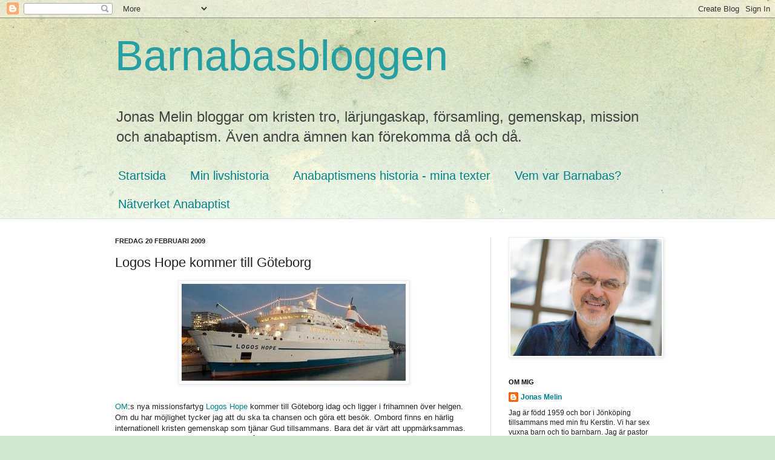

--- FILE ---
content_type: text/html; charset=UTF-8
request_url: http://barnabasbloggen.blogspot.com/2009/02/logos-hope-kommer-till-goteborg.html
body_size: 20720
content:
<!DOCTYPE html>
<html class='v2' dir='ltr' lang='sv'>
<head>
<link href='https://www.blogger.com/static/v1/widgets/4128112664-css_bundle_v2.css' rel='stylesheet' type='text/css'/>
<meta content='width=1100' name='viewport'/>
<meta content='text/html; charset=UTF-8' http-equiv='Content-Type'/>
<meta content='blogger' name='generator'/>
<link href='http://barnabasbloggen.blogspot.com/favicon.ico' rel='icon' type='image/x-icon'/>
<link href='http://barnabasbloggen.blogspot.com/2009/02/logos-hope-kommer-till-goteborg.html' rel='canonical'/>
<link rel="alternate" type="application/atom+xml" title="Barnabasbloggen - Atom" href="http://barnabasbloggen.blogspot.com/feeds/posts/default" />
<link rel="alternate" type="application/rss+xml" title="Barnabasbloggen - RSS" href="http://barnabasbloggen.blogspot.com/feeds/posts/default?alt=rss" />
<link rel="service.post" type="application/atom+xml" title="Barnabasbloggen - Atom" href="https://www.blogger.com/feeds/804935563432792537/posts/default" />

<link rel="alternate" type="application/atom+xml" title="Barnabasbloggen - Atom" href="http://barnabasbloggen.blogspot.com/feeds/6681374261350525108/comments/default" />
<!--Can't find substitution for tag [blog.ieCssRetrofitLinks]-->
<link href='https://blogger.googleusercontent.com/img/b/R29vZ2xl/AVvXsEjaxTvjoLdfKNqQpqiESx10SyQamVMAjWKXIicm9_MGAKJ1WgbiHcYM4EYmQo9F1sWK5ufvbdJmDB4TrolnGVBJ3dgaKWiS1QJHXpkw2wjscqVCKR89qVp3k6iDSwxUgkK6o5R6JpdLTUA/s400/ope_1_402.jpg' rel='image_src'/>
<meta content='http://barnabasbloggen.blogspot.com/2009/02/logos-hope-kommer-till-goteborg.html' property='og:url'/>
<meta content='Logos Hope kommer till Göteborg' property='og:title'/>
<meta content='OM :s nya missionsfartyg Logos Hope  kommer till Göteborg idag och ligger i frihamnen över helgen. Om du har möjlighet tycker jag att du ska...' property='og:description'/>
<meta content='https://blogger.googleusercontent.com/img/b/R29vZ2xl/AVvXsEjaxTvjoLdfKNqQpqiESx10SyQamVMAjWKXIicm9_MGAKJ1WgbiHcYM4EYmQo9F1sWK5ufvbdJmDB4TrolnGVBJ3dgaKWiS1QJHXpkw2wjscqVCKR89qVp3k6iDSwxUgkK6o5R6JpdLTUA/w1200-h630-p-k-no-nu/ope_1_402.jpg' property='og:image'/>
<title>Barnabasbloggen: Logos Hope kommer till Göteborg</title>
<style id='page-skin-1' type='text/css'><!--
/*
-----------------------------------------------
Blogger Template Style
Name:     Simple
Designer: Josh Peterson
URL:      www.noaesthetic.com
----------------------------------------------- */
/* Variable definitions
====================
<Variable name="keycolor" description="Main Color" type="color" default="#66bbdd"/>
<Group description="Page Text" selector="body">
<Variable name="body.font" description="Font" type="font"
default="normal normal 12px Arial, Tahoma, Helvetica, FreeSans, sans-serif"/>
<Variable name="body.text.color" description="Text Color" type="color" default="#222222"/>
</Group>
<Group description="Backgrounds" selector=".body-fauxcolumns-outer">
<Variable name="body.background.color" description="Outer Background" type="color" default="#66bbdd"/>
<Variable name="content.background.color" description="Main Background" type="color" default="#ffffff"/>
<Variable name="header.background.color" description="Header Background" type="color" default="transparent"/>
</Group>
<Group description="Links" selector=".main-outer">
<Variable name="link.color" description="Link Color" type="color" default="#2288bb"/>
<Variable name="link.visited.color" description="Visited Color" type="color" default="#888888"/>
<Variable name="link.hover.color" description="Hover Color" type="color" default="#33aaff"/>
</Group>
<Group description="Blog Title" selector=".header h1">
<Variable name="header.font" description="Font" type="font"
default="normal normal 60px Arial, Tahoma, Helvetica, FreeSans, sans-serif"/>
<Variable name="header.text.color" description="Title Color" type="color" default="#3399bb" />
</Group>
<Group description="Blog Description" selector=".header .description">
<Variable name="description.text.color" description="Description Color" type="color"
default="#777777" />
</Group>
<Group description="Tabs Text" selector=".tabs-inner .widget li a">
<Variable name="tabs.font" description="Font" type="font"
default="normal normal 14px Arial, Tahoma, Helvetica, FreeSans, sans-serif"/>
<Variable name="tabs.text.color" description="Text Color" type="color" default="#999999"/>
<Variable name="tabs.selected.text.color" description="Selected Color" type="color" default="#000000"/>
</Group>
<Group description="Tabs Background" selector=".tabs-outer .PageList">
<Variable name="tabs.background.color" description="Background Color" type="color" default="#f5f5f5"/>
<Variable name="tabs.selected.background.color" description="Selected Color" type="color" default="#eeeeee"/>
</Group>
<Group description="Post Title" selector="h3.post-title, .comments h4">
<Variable name="post.title.font" description="Font" type="font"
default="normal normal 22px Arial, Tahoma, Helvetica, FreeSans, sans-serif"/>
</Group>
<Group description="Date Header" selector=".date-header">
<Variable name="date.header.color" description="Text Color" type="color"
default="#222222"/>
<Variable name="date.header.background.color" description="Background Color" type="color"
default="transparent"/>
</Group>
<Group description="Post Footer" selector=".post-footer">
<Variable name="post.footer.text.color" description="Text Color" type="color" default="#666666"/>
<Variable name="post.footer.background.color" description="Background Color" type="color"
default="#f9f9f9"/>
<Variable name="post.footer.border.color" description="Shadow Color" type="color" default="#eeeeee"/>
</Group>
<Group description="Gadgets" selector="h2">
<Variable name="widget.title.font" description="Title Font" type="font"
default="normal bold 11px Arial, Tahoma, Helvetica, FreeSans, sans-serif"/>
<Variable name="widget.title.text.color" description="Title Color" type="color" default="#000000"/>
<Variable name="widget.alternate.text.color" description="Alternate Color" type="color" default="#999999"/>
</Group>
<Group description="Images" selector=".main-inner">
<Variable name="image.background.color" description="Background Color" type="color" default="#ffffff"/>
<Variable name="image.border.color" description="Border Color" type="color" default="#eeeeee"/>
<Variable name="image.text.color" description="Caption Text Color" type="color" default="#222222"/>
</Group>
<Group description="Accents" selector=".content-inner">
<Variable name="body.rule.color" description="Separator Line Color" type="color" default="#eeeeee"/>
<Variable name="tabs.border.color" description="Tabs Border Color" type="color" default="#dddddd"/>
</Group>
<Variable name="body.background" description="Body Background" type="background"
color="#cfe7d1" default="$(color) none repeat scroll top left"/>
<Variable name="body.background.override" description="Body Background Override" type="string" default=""/>
<Variable name="body.background.gradient.cap" description="Body Gradient Cap" type="url"
default="url(//www.blogblog.com/1kt/simple/gradients_light.png)"/>
<Variable name="body.background.gradient.tile" description="Body Gradient Tile" type="url"
default="url(//www.blogblog.com/1kt/simple/body_gradient_tile_light.png)"/>
<Variable name="content.background.color.selector" description="Content Background Color Selector" type="string" default=".content-inner"/>
<Variable name="content.padding" description="Content Padding" type="length" default="10px"/>
<Variable name="content.padding.horizontal" description="Content Horizontal Padding" type="length" default="0"/>
<Variable name="content.shadow.spread" description="Content Shadow Spread" type="length" default="40px"/>
<Variable name="content.shadow.spread.webkit" description="Content Shadow Spread (WebKit)" type="length" default="5px"/>
<Variable name="content.shadow.spread.ie" description="Content Shadow Spread (IE)" type="length" default="10px"/>
<Variable name="main.border.width" description="Main Border Width" type="length" default="0"/>
<Variable name="header.background.gradient" description="Header Gradient" type="url" default="none"/>
<Variable name="header.shadow.offset.left" description="Header Shadow Offset Left" type="length" default="-1px"/>
<Variable name="header.shadow.offset.top" description="Header Shadow Offset Top" type="length" default="-1px"/>
<Variable name="header.shadow.spread" description="Header Shadow Spread" type="length" default="1px"/>
<Variable name="header.padding" description="Header Padding" type="length" default="30px"/>
<Variable name="header.border.size" description="Header Border Size" type="length" default="1px"/>
<Variable name="header.bottom.border.size" description="Header Bottom Border Size" type="length" default="0"/>
<Variable name="header.border.horizontalsize" description="Header Horizontal Border Size" type="length" default="0"/>
<Variable name="description.text.size" description="Description Text Size" type="string" default="140%"/>
<Variable name="tabs.margin.top" description="Tabs Margin Top" type="length" default="0" />
<Variable name="tabs.margin.side" description="Tabs Side Margin" type="length" default="30px" />
<Variable name="tabs.background.gradient" description="Tabs Background Gradient" type="url"
default="url(//www.blogblog.com/1kt/simple/gradients_light.png)"/>
<Variable name="tabs.border.width" description="Tabs Border Width" type="length" default="1px"/>
<Variable name="tabs.bevel.border.width" description="Tabs Bevel Border Width" type="length" default="1px"/>
<Variable name="date.header.padding" description="Date Header Padding" type="string" default="inherit"/>
<Variable name="date.header.letterspacing" description="Date Header Letter Spacing" type="string" default="inherit"/>
<Variable name="date.header.margin" description="Date Header Margin" type="string" default="inherit"/>
<Variable name="post.margin.bottom" description="Post Bottom Margin" type="length" default="25px"/>
<Variable name="image.border.small.size" description="Image Border Small Size" type="length" default="2px"/>
<Variable name="image.border.large.size" description="Image Border Large Size" type="length" default="5px"/>
<Variable name="page.width.selector" description="Page Width Selector" type="string" default=".region-inner"/>
<Variable name="page.width" description="Page Width" type="string" default="auto"/>
<Variable name="main.section.margin" description="Main Section Margin" type="length" default="15px"/>
<Variable name="main.padding" description="Main Padding" type="length" default="15px"/>
<Variable name="main.padding.top" description="Main Padding Top" type="length" default="30px"/>
<Variable name="main.padding.bottom" description="Main Padding Bottom" type="length" default="30px"/>
<Variable name="paging.background"
color="#ffffff"
description="Background of blog paging area" type="background"
default="transparent none no-repeat scroll top center"/>
<Variable name="footer.bevel" description="Bevel border length of footer" type="length" default="0"/>
<Variable name="mobile.background.overlay" description="Mobile Background Overlay" type="string"
default="transparent none repeat scroll top left"/>
<Variable name="mobile.background.size" description="Mobile Background Size" type="string" default="auto"/>
<Variable name="mobile.button.color" description="Mobile Button Color" type="color" default="#ffffff" />
<Variable name="startSide" description="Side where text starts in blog language" type="automatic" default="left"/>
<Variable name="endSide" description="Side where text ends in blog language" type="automatic" default="right"/>
*/
/* Content
----------------------------------------------- */
body, .body-fauxcolumn-outer {
font: normal normal 12px Arial, Tahoma, Helvetica, FreeSans, sans-serif;
color: #222222;
background: #cfe7d1 url(http://themes.googleusercontent.com/image?id=1x_TqXo6-7t6y2ZiuOyQ2Bk6Zod9CTtyKYtRui0IeQJe6hVlJcQiXYG2xQGkxKvl6iZMJ) repeat fixed top center /* Credit: gaffera (http://www.istockphoto.com/googleimages.php?id=4072573&amp;platform=blogger) */;
padding: 0 0 0 0;
background-attachment: scroll;
}
html body .content-outer {
min-width: 0;
max-width: 100%;
width: 100%;
}
a:link {
text-decoration:none;
color: #00818b;
}
a:visited {
text-decoration:none;
color: #00818b;
}
a:hover {
text-decoration:underline;
color: #00818b;
}
.body-fauxcolumn-outer .fauxcolumn-inner {
background: transparent url(//www.blogblog.com/1kt/simple/body_gradient_tile_light.png) repeat scroll top left;
_background-image: none;
}
.body-fauxcolumn-outer .cap-top {
position: absolute;
z-index: 1;
height: 400px;
width: 100%;
background: #cfe7d1 url(http://themes.googleusercontent.com/image?id=1x_TqXo6-7t6y2ZiuOyQ2Bk6Zod9CTtyKYtRui0IeQJe6hVlJcQiXYG2xQGkxKvl6iZMJ) repeat fixed top center /* Credit: gaffera (http://www.istockphoto.com/googleimages.php?id=4072573&amp;platform=blogger) */;
background-attachment: scroll;
}
.body-fauxcolumn-outer .cap-top .cap-left {
width: 100%;
background: transparent url(//www.blogblog.com/1kt/simple/gradients_light.png) repeat-x scroll top left;
_background-image: none;
}
.content-outer {
-moz-box-shadow: 0 0 0 rgba(0, 0, 0, .15);
-webkit-box-shadow: 0 0 0 rgba(0, 0, 0, .15);
-goog-ms-box-shadow: 0 0 0 #333333;
box-shadow: 0 0 0 rgba(0, 0, 0, .15);
margin-bottom: 1px;
}
.content-inner {
padding: 0 0;
}
.main-outer, .footer-outer {
background-color: #ffffff;
}
/* Header
----------------------------------------------- */
.header-outer {
background: transparent none repeat-x scroll 0 -400px;
_background-image: none;
}
.Header h1 {
font: normal normal 70px Arial, Tahoma, Helvetica, FreeSans, sans-serif;
color: #249fa3;
text-shadow: 0 0 0 rgba(0, 0, 0, .2);
}
.Header h1 a {
color: #249fa3;
}
.Header .description {
font-size: 200%;
color: #444444;
}
.header-inner .Header .titlewrapper {
padding: 22px 30px;
}
.header-inner .Header .descriptionwrapper {
padding: 0 30px;
}
/* Tabs
----------------------------------------------- */
.tabs-inner .section:first-child {
border-top: 0 solid #dddddd;
}
.tabs-inner .section:first-child ul {
margin-top: -0;
border-top: 0 solid #dddddd;
border-left: 0 solid #dddddd;
border-right: 0 solid #dddddd;
}
.tabs-inner .widget ul {
background: transparent none repeat-x scroll 0 -800px;
_background-image: none;
border-bottom: 0 solid #dddddd;
margin-top: 0;
margin-left: -0;
margin-right: -0;
}
.tabs-inner .widget li a {
display: inline-block;
padding: .6em 1em;
font: normal normal 20px Arial, Tahoma, Helvetica, FreeSans, sans-serif;
color: #00818b;
border-left: 0 solid #ffffff;
border-right: 0 solid #dddddd;
}
.tabs-inner .widget li:first-child a {
border-left: none;
}
.tabs-inner .widget li.selected a, .tabs-inner .widget li a:hover {
color: #444444;
background-color: transparent;
text-decoration: none;
}
/* Columns
----------------------------------------------- */
.main-outer {
border-top: 1px solid #dddddd;
}
.fauxcolumn-left-outer .fauxcolumn-inner {
border-right: 1px solid #dddddd;
}
.fauxcolumn-right-outer .fauxcolumn-inner {
border-left: 1px solid #dddddd;
}
/* Headings
----------------------------------------------- */
h2 {
margin: 0 0 1em 0;
font: normal bold 11px Arial, Tahoma, Helvetica, FreeSans, sans-serif;
color: #000000;
text-transform: uppercase;
}
/* Widgets
----------------------------------------------- */
.widget .zippy {
color: #999999;
text-shadow: 2px 2px 1px rgba(0, 0, 0, .1);
}
.widget .popular-posts ul {
list-style: none;
}
/* Posts
----------------------------------------------- */
.date-header span {
background-color: transparent;
color: #222222;
padding: inherit;
letter-spacing: inherit;
margin: inherit;
}
.main-inner {
padding-top: 30px;
padding-bottom: 30px;
}
.main-inner .column-center-inner {
padding: 0 15px;
}
.main-inner .column-center-inner .section {
margin: 0 15px;
}
.post {
margin: 0 0 25px 0;
}
h3.post-title, .comments h4 {
font: normal normal 22px Arial, Tahoma, Helvetica, FreeSans, sans-serif;
margin: .75em 0 0;
}
.post-body {
font-size: 110%;
line-height: 1.4;
position: relative;
}
.post-body img, .post-body .tr-caption-container, .Profile img, .Image img,
.BlogList .item-thumbnail img {
padding: 2px;
background: #ffffff;
border: 1px solid #eeeeee;
-moz-box-shadow: 1px 1px 5px rgba(0, 0, 0, .1);
-webkit-box-shadow: 1px 1px 5px rgba(0, 0, 0, .1);
box-shadow: 1px 1px 5px rgba(0, 0, 0, .1);
}
.post-body img, .post-body .tr-caption-container {
padding: 5px;
}
.post-body .tr-caption-container {
color: #222222;
}
.post-body .tr-caption-container img {
padding: 0;
background: transparent;
border: none;
-moz-box-shadow: 0 0 0 rgba(0, 0, 0, .1);
-webkit-box-shadow: 0 0 0 rgba(0, 0, 0, .1);
box-shadow: 0 0 0 rgba(0, 0, 0, .1);
}
.post-header {
margin: 0 0 1.5em;
line-height: 1.6;
font-size: 90%;
}
.post-footer {
margin: 20px -2px 0;
padding: 5px 10px;
color: #666666;
background-color: #f9f9f9;
border-bottom: 1px solid #eeeeee;
line-height: 1.6;
font-size: 90%;
}
#comments .comment-author {
padding-top: 1.5em;
border-top: 1px solid #dddddd;
background-position: 0 1.5em;
}
#comments .comment-author:first-child {
padding-top: 0;
border-top: none;
}
.avatar-image-container {
margin: .2em 0 0;
}
#comments .avatar-image-container img {
border: 1px solid #eeeeee;
}
/* Comments
----------------------------------------------- */
.comments .comments-content .icon.blog-author {
background-repeat: no-repeat;
background-image: url([data-uri]);
}
.comments .comments-content .loadmore a {
border-top: 1px solid #999999;
border-bottom: 1px solid #999999;
}
.comments .comment-thread.inline-thread {
background-color: #f9f9f9;
}
.comments .continue {
border-top: 2px solid #999999;
}
/* Accents
---------------------------------------------- */
.section-columns td.columns-cell {
border-left: 1px solid #dddddd;
}
.blog-pager {
background: transparent none no-repeat scroll top center;
}
.blog-pager-older-link, .home-link,
.blog-pager-newer-link {
background-color: #ffffff;
padding: 5px;
}
.footer-outer {
border-top: 0 dashed #bbbbbb;
}
/* Mobile
----------------------------------------------- */
body.mobile  {
background-size: auto;
}
.mobile .body-fauxcolumn-outer {
background: transparent none repeat scroll top left;
}
.mobile .body-fauxcolumn-outer .cap-top {
background-size: 100% auto;
}
.mobile .content-outer {
-webkit-box-shadow: 0 0 3px rgba(0, 0, 0, .15);
box-shadow: 0 0 3px rgba(0, 0, 0, .15);
padding: 0 0;
}
body.mobile .AdSense {
margin: 0 -0;
}
.mobile .tabs-inner .widget ul {
margin-left: 0;
margin-right: 0;
}
.mobile .post {
margin: 0;
}
.mobile .main-inner .column-center-inner .section {
margin: 0;
}
.mobile .date-header span {
padding: 0.1em 10px;
margin: 0 -10px;
}
.mobile h3.post-title {
margin: 0;
}
.mobile .blog-pager {
background: transparent none no-repeat scroll top center;
}
.mobile .footer-outer {
border-top: none;
}
.mobile .main-inner, .mobile .footer-inner {
background-color: #ffffff;
}
.mobile-index-contents {
color: #222222;
}
.mobile-link-button {
background-color: #00818b;
}
.mobile-link-button a:link, .mobile-link-button a:visited {
color: #ffffff;
}
.mobile .tabs-inner .section:first-child {
border-top: none;
}
.mobile .tabs-inner .PageList .widget-content {
background-color: transparent;
color: #444444;
border-top: 0 solid #dddddd;
border-bottom: 0 solid #dddddd;
}
.mobile .tabs-inner .PageList .widget-content .pagelist-arrow {
border-left: 1px solid #dddddd;
}

--></style>
<style id='template-skin-1' type='text/css'><!--
body {
min-width: 960px;
}
.content-outer, .content-fauxcolumn-outer, .region-inner {
min-width: 960px;
max-width: 960px;
_width: 960px;
}
.main-inner .columns {
padding-left: 0;
padding-right: 310px;
}
.main-inner .fauxcolumn-center-outer {
left: 0;
right: 310px;
/* IE6 does not respect left and right together */
_width: expression(this.parentNode.offsetWidth -
parseInt("0") -
parseInt("310px") + 'px');
}
.main-inner .fauxcolumn-left-outer {
width: 0;
}
.main-inner .fauxcolumn-right-outer {
width: 310px;
}
.main-inner .column-left-outer {
width: 0;
right: 100%;
margin-left: -0;
}
.main-inner .column-right-outer {
width: 310px;
margin-right: -310px;
}
#layout {
min-width: 0;
}
#layout .content-outer {
min-width: 0;
width: 800px;
}
#layout .region-inner {
min-width: 0;
width: auto;
}
body#layout div.add_widget {
padding: 8px;
}
body#layout div.add_widget a {
margin-left: 32px;
}
--></style>
<style>
    body {background-image:url(http\:\/\/themes.googleusercontent.com\/image?id=1x_TqXo6-7t6y2ZiuOyQ2Bk6Zod9CTtyKYtRui0IeQJe6hVlJcQiXYG2xQGkxKvl6iZMJ);}
    
@media (max-width: 200px) { body {background-image:url(http\:\/\/themes.googleusercontent.com\/image?id=1x_TqXo6-7t6y2ZiuOyQ2Bk6Zod9CTtyKYtRui0IeQJe6hVlJcQiXYG2xQGkxKvl6iZMJ&options=w200);}}
@media (max-width: 400px) and (min-width: 201px) { body {background-image:url(http\:\/\/themes.googleusercontent.com\/image?id=1x_TqXo6-7t6y2ZiuOyQ2Bk6Zod9CTtyKYtRui0IeQJe6hVlJcQiXYG2xQGkxKvl6iZMJ&options=w400);}}
@media (max-width: 800px) and (min-width: 401px) { body {background-image:url(http\:\/\/themes.googleusercontent.com\/image?id=1x_TqXo6-7t6y2ZiuOyQ2Bk6Zod9CTtyKYtRui0IeQJe6hVlJcQiXYG2xQGkxKvl6iZMJ&options=w800);}}
@media (max-width: 1200px) and (min-width: 801px) { body {background-image:url(http\:\/\/themes.googleusercontent.com\/image?id=1x_TqXo6-7t6y2ZiuOyQ2Bk6Zod9CTtyKYtRui0IeQJe6hVlJcQiXYG2xQGkxKvl6iZMJ&options=w1200);}}
/* Last tag covers anything over one higher than the previous max-size cap. */
@media (min-width: 1201px) { body {background-image:url(http\:\/\/themes.googleusercontent.com\/image?id=1x_TqXo6-7t6y2ZiuOyQ2Bk6Zod9CTtyKYtRui0IeQJe6hVlJcQiXYG2xQGkxKvl6iZMJ&options=w1600);}}
  </style>
<link href='https://www.blogger.com/dyn-css/authorization.css?targetBlogID=804935563432792537&amp;zx=3ac9e02f-fff4-47df-8fb9-61a06a314439' media='none' onload='if(media!=&#39;all&#39;)media=&#39;all&#39;' rel='stylesheet'/><noscript><link href='https://www.blogger.com/dyn-css/authorization.css?targetBlogID=804935563432792537&amp;zx=3ac9e02f-fff4-47df-8fb9-61a06a314439' rel='stylesheet'/></noscript>
<meta name='google-adsense-platform-account' content='ca-host-pub-1556223355139109'/>
<meta name='google-adsense-platform-domain' content='blogspot.com'/>

</head>
<body class='loading'>
<div class='navbar section' id='navbar' name='Navbar'><div class='widget Navbar' data-version='1' id='Navbar1'><script type="text/javascript">
    function setAttributeOnload(object, attribute, val) {
      if(window.addEventListener) {
        window.addEventListener('load',
          function(){ object[attribute] = val; }, false);
      } else {
        window.attachEvent('onload', function(){ object[attribute] = val; });
      }
    }
  </script>
<div id="navbar-iframe-container"></div>
<script type="text/javascript" src="https://apis.google.com/js/platform.js"></script>
<script type="text/javascript">
      gapi.load("gapi.iframes:gapi.iframes.style.bubble", function() {
        if (gapi.iframes && gapi.iframes.getContext) {
          gapi.iframes.getContext().openChild({
              url: 'https://www.blogger.com/navbar/804935563432792537?po\x3d6681374261350525108\x26origin\x3dhttp://barnabasbloggen.blogspot.com',
              where: document.getElementById("navbar-iframe-container"),
              id: "navbar-iframe"
          });
        }
      });
    </script><script type="text/javascript">
(function() {
var script = document.createElement('script');
script.type = 'text/javascript';
script.src = '//pagead2.googlesyndication.com/pagead/js/google_top_exp.js';
var head = document.getElementsByTagName('head')[0];
if (head) {
head.appendChild(script);
}})();
</script>
</div></div>
<div class='body-fauxcolumns'>
<div class='fauxcolumn-outer body-fauxcolumn-outer'>
<div class='cap-top'>
<div class='cap-left'></div>
<div class='cap-right'></div>
</div>
<div class='fauxborder-left'>
<div class='fauxborder-right'></div>
<div class='fauxcolumn-inner'>
</div>
</div>
<div class='cap-bottom'>
<div class='cap-left'></div>
<div class='cap-right'></div>
</div>
</div>
</div>
<div class='content'>
<div class='content-fauxcolumns'>
<div class='fauxcolumn-outer content-fauxcolumn-outer'>
<div class='cap-top'>
<div class='cap-left'></div>
<div class='cap-right'></div>
</div>
<div class='fauxborder-left'>
<div class='fauxborder-right'></div>
<div class='fauxcolumn-inner'>
</div>
</div>
<div class='cap-bottom'>
<div class='cap-left'></div>
<div class='cap-right'></div>
</div>
</div>
</div>
<div class='content-outer'>
<div class='content-cap-top cap-top'>
<div class='cap-left'></div>
<div class='cap-right'></div>
</div>
<div class='fauxborder-left content-fauxborder-left'>
<div class='fauxborder-right content-fauxborder-right'></div>
<div class='content-inner'>
<header>
<div class='header-outer'>
<div class='header-cap-top cap-top'>
<div class='cap-left'></div>
<div class='cap-right'></div>
</div>
<div class='fauxborder-left header-fauxborder-left'>
<div class='fauxborder-right header-fauxborder-right'></div>
<div class='region-inner header-inner'>
<div class='header section' id='header' name='Rubrik'><div class='widget Header' data-version='1' id='Header1'>
<div id='header-inner'>
<div class='titlewrapper'>
<h1 class='title'>
<a href='http://barnabasbloggen.blogspot.com/'>
Barnabasbloggen
</a>
</h1>
</div>
<div class='descriptionwrapper'>
<p class='description'><span>Jonas Melin bloggar om kristen tro, lärjungaskap, församling, gemenskap, mission och anabaptism. Även andra ämnen kan förekomma då och då.</span></p>
</div>
</div>
</div></div>
</div>
</div>
<div class='header-cap-bottom cap-bottom'>
<div class='cap-left'></div>
<div class='cap-right'></div>
</div>
</div>
</header>
<div class='tabs-outer'>
<div class='tabs-cap-top cap-top'>
<div class='cap-left'></div>
<div class='cap-right'></div>
</div>
<div class='fauxborder-left tabs-fauxborder-left'>
<div class='fauxborder-right tabs-fauxborder-right'></div>
<div class='region-inner tabs-inner'>
<div class='tabs section' id='crosscol' name='Alla kolumner'><div class='widget PageList' data-version='1' id='PageList1'>
<h2>Sidor</h2>
<div class='widget-content'>
<ul>
<li>
<a href='http://barnabasbloggen.blogspot.com/'>Startsida</a>
</li>
<li>
<a href='http://barnabasbloggen.blogspot.com/p/min-livshistoria.html'>Min livshistoria</a>
</li>
<li>
<a href='http://barnabasbloggen.blogspot.com/p/anabaptismens-historia-mina-texter.html'>Anabaptismens historia - mina texter</a>
</li>
<li>
<a href='http://barnabasbloggen.blogspot.com/p/blog-page.html'>Vem var Barnabas?</a>
</li>
<li>
<a href='http://barnabasbloggen.blogspot.com/p/natverket-anabaptist_29.html'>Nätverket Anabaptist</a>
</li>
</ul>
<div class='clear'></div>
</div>
</div></div>
<div class='tabs no-items section' id='crosscol-overflow' name='Cross-Column 2'></div>
</div>
</div>
<div class='tabs-cap-bottom cap-bottom'>
<div class='cap-left'></div>
<div class='cap-right'></div>
</div>
</div>
<div class='main-outer'>
<div class='main-cap-top cap-top'>
<div class='cap-left'></div>
<div class='cap-right'></div>
</div>
<div class='fauxborder-left main-fauxborder-left'>
<div class='fauxborder-right main-fauxborder-right'></div>
<div class='region-inner main-inner'>
<div class='columns fauxcolumns'>
<div class='fauxcolumn-outer fauxcolumn-center-outer'>
<div class='cap-top'>
<div class='cap-left'></div>
<div class='cap-right'></div>
</div>
<div class='fauxborder-left'>
<div class='fauxborder-right'></div>
<div class='fauxcolumn-inner'>
</div>
</div>
<div class='cap-bottom'>
<div class='cap-left'></div>
<div class='cap-right'></div>
</div>
</div>
<div class='fauxcolumn-outer fauxcolumn-left-outer'>
<div class='cap-top'>
<div class='cap-left'></div>
<div class='cap-right'></div>
</div>
<div class='fauxborder-left'>
<div class='fauxborder-right'></div>
<div class='fauxcolumn-inner'>
</div>
</div>
<div class='cap-bottom'>
<div class='cap-left'></div>
<div class='cap-right'></div>
</div>
</div>
<div class='fauxcolumn-outer fauxcolumn-right-outer'>
<div class='cap-top'>
<div class='cap-left'></div>
<div class='cap-right'></div>
</div>
<div class='fauxborder-left'>
<div class='fauxborder-right'></div>
<div class='fauxcolumn-inner'>
</div>
</div>
<div class='cap-bottom'>
<div class='cap-left'></div>
<div class='cap-right'></div>
</div>
</div>
<!-- corrects IE6 width calculation -->
<div class='columns-inner'>
<div class='column-center-outer'>
<div class='column-center-inner'>
<div class='main section' id='main' name='Huvudsektion'><div class='widget Blog' data-version='1' id='Blog1'>
<div class='blog-posts hfeed'>

          <div class="date-outer">
        
<h2 class='date-header'><span>fredag 20 februari 2009</span></h2>

          <div class="date-posts">
        
<div class='post-outer'>
<div class='post hentry uncustomized-post-template' itemprop='blogPost' itemscope='itemscope' itemtype='http://schema.org/BlogPosting'>
<meta content='https://blogger.googleusercontent.com/img/b/R29vZ2xl/AVvXsEjaxTvjoLdfKNqQpqiESx10SyQamVMAjWKXIicm9_MGAKJ1WgbiHcYM4EYmQo9F1sWK5ufvbdJmDB4TrolnGVBJ3dgaKWiS1QJHXpkw2wjscqVCKR89qVp3k6iDSwxUgkK6o5R6JpdLTUA/s400/ope_1_402.jpg' itemprop='image_url'/>
<meta content='804935563432792537' itemprop='blogId'/>
<meta content='6681374261350525108' itemprop='postId'/>
<a name='6681374261350525108'></a>
<h3 class='post-title entry-title' itemprop='name'>
Logos Hope kommer till Göteborg
</h3>
<div class='post-header'>
<div class='post-header-line-1'></div>
</div>
<div class='post-body entry-content' id='post-body-6681374261350525108' itemprop='description articleBody'>
<a href="https://blogger.googleusercontent.com/img/b/R29vZ2xl/AVvXsEjaxTvjoLdfKNqQpqiESx10SyQamVMAjWKXIicm9_MGAKJ1WgbiHcYM4EYmQo9F1sWK5ufvbdJmDB4TrolnGVBJ3dgaKWiS1QJHXpkw2wjscqVCKR89qVp3k6iDSwxUgkK6o5R6JpdLTUA/s1600-h/ope_1_402.jpg"><img alt="" border="0" id="BLOGGER_PHOTO_ID_5304755126103090498" src="https://blogger.googleusercontent.com/img/b/R29vZ2xl/AVvXsEjaxTvjoLdfKNqQpqiESx10SyQamVMAjWKXIicm9_MGAKJ1WgbiHcYM4EYmQo9F1sWK5ufvbdJmDB4TrolnGVBJ3dgaKWiS1QJHXpkw2wjscqVCKR89qVp3k6iDSwxUgkK6o5R6JpdLTUA/s400/ope_1_402.jpg" style="DISPLAY: block; MARGIN: 0px auto 10px; WIDTH: 370px; CURSOR: hand; HEIGHT: 160px; TEXT-ALIGN: center" /></a><br /><div><a href="http://www.omsverige.se/index.php">OM</a>:s nya missionsfartyg <a href="http://www.logoshope.org/">Logos Hope</a> kommer till Göteborg idag och ligger i frihamnen över helgen. Om du har möjlighet tycker jag att du ska ta chansen och göra ett besök. Ombord finns en härlig internationell kristen gemenskap som tjänar Gud tillsammans. Bara det är värt att uppmärksammas. Läs mer om programmet i <a href="http://www.dagen.se/dagen/Article.aspx?ID=163050">Dagen </a>och på <a href="http://www.omsverige.se/Skeppen/Sensation-Logos-Hope-KOMMER-till-Goteborg">OM:s hemsida</a>.<br /><br /><div></div></div>
<div style='clear: both;'></div>
</div>
<div class='post-footer'>
<div class='post-footer-line post-footer-line-1'>
<span class='post-author vcard'>
Upplagd av
<span class='fn' itemprop='author' itemscope='itemscope' itemtype='http://schema.org/Person'>
<meta content='https://www.blogger.com/profile/00531132727233669269' itemprop='url'/>
<a class='g-profile' href='https://www.blogger.com/profile/00531132727233669269' rel='author' title='author profile'>
<span itemprop='name'>Jonas Melin</span>
</a>
</span>
</span>
<span class='post-timestamp'>
kl.
<meta content='http://barnabasbloggen.blogspot.com/2009/02/logos-hope-kommer-till-goteborg.html' itemprop='url'/>
<a class='timestamp-link' href='http://barnabasbloggen.blogspot.com/2009/02/logos-hope-kommer-till-goteborg.html' rel='bookmark' title='permanent link'><abbr class='published' itemprop='datePublished' title='2009-02-20T06:50:00+01:00'>06:50</abbr></a>
</span>
<span class='post-comment-link'>
</span>
<span class='post-icons'>
<span class='item-action'>
<a href='https://www.blogger.com/email-post/804935563432792537/6681374261350525108' title='Skicka inlägg'>
<img alt='' class='icon-action' height='13' src='https://resources.blogblog.com/img/icon18_email.gif' width='18'/>
</a>
</span>
<span class='item-control blog-admin pid-449739564'>
<a href='https://www.blogger.com/post-edit.g?blogID=804935563432792537&postID=6681374261350525108&from=pencil' title='Redigera inlägg'>
<img alt='' class='icon-action' height='18' src='https://resources.blogblog.com/img/icon18_edit_allbkg.gif' width='18'/>
</a>
</span>
</span>
<div class='post-share-buttons goog-inline-block'>
<a class='goog-inline-block share-button sb-email' href='https://www.blogger.com/share-post.g?blogID=804935563432792537&postID=6681374261350525108&target=email' target='_blank' title='Skicka med e-post'><span class='share-button-link-text'>Skicka med e-post</span></a><a class='goog-inline-block share-button sb-blog' href='https://www.blogger.com/share-post.g?blogID=804935563432792537&postID=6681374261350525108&target=blog' onclick='window.open(this.href, "_blank", "height=270,width=475"); return false;' target='_blank' title='BlogThis!'><span class='share-button-link-text'>BlogThis!</span></a><a class='goog-inline-block share-button sb-twitter' href='https://www.blogger.com/share-post.g?blogID=804935563432792537&postID=6681374261350525108&target=twitter' target='_blank' title='Dela på X'><span class='share-button-link-text'>Dela på X</span></a><a class='goog-inline-block share-button sb-facebook' href='https://www.blogger.com/share-post.g?blogID=804935563432792537&postID=6681374261350525108&target=facebook' onclick='window.open(this.href, "_blank", "height=430,width=640"); return false;' target='_blank' title='Dela på Facebook'><span class='share-button-link-text'>Dela på Facebook</span></a><a class='goog-inline-block share-button sb-pinterest' href='https://www.blogger.com/share-post.g?blogID=804935563432792537&postID=6681374261350525108&target=pinterest' target='_blank' title='Dela på Pinterest'><span class='share-button-link-text'>Dela på Pinterest</span></a>
</div>
</div>
<div class='post-footer-line post-footer-line-2'>
<span class='post-labels'>
Etiketter:
<a href='http://barnabasbloggen.blogspot.com/search/label/Mission' rel='tag'>Mission</a>,
<a href='http://barnabasbloggen.blogspot.com/search/label/OM' rel='tag'>OM</a>
</span>
</div>
<div class='post-footer-line post-footer-line-3'>
<span class='post-location'>
</span>
</div>
</div>
</div>
<div class='comments' id='comments'>
<a name='comments'></a>
<h4>Inga kommentarer:</h4>
<div id='Blog1_comments-block-wrapper'>
<dl class='avatar-comment-indent' id='comments-block'>
</dl>
</div>
<p class='comment-footer'>
<div class='comment-form'>
<a name='comment-form'></a>
<h4 id='comment-post-message'>Skicka en kommentar</h4>
<p>
</p>
<a href='https://www.blogger.com/comment/frame/804935563432792537?po=6681374261350525108&hl=sv&saa=85391&origin=http://barnabasbloggen.blogspot.com' id='comment-editor-src'></a>
<iframe allowtransparency='true' class='blogger-iframe-colorize blogger-comment-from-post' frameborder='0' height='410px' id='comment-editor' name='comment-editor' src='' width='100%'></iframe>
<script src='https://www.blogger.com/static/v1/jsbin/1345082660-comment_from_post_iframe.js' type='text/javascript'></script>
<script type='text/javascript'>
      BLOG_CMT_createIframe('https://www.blogger.com/rpc_relay.html');
    </script>
</div>
</p>
</div>
</div>

        </div></div>
      
</div>
<div class='blog-pager' id='blog-pager'>
<span id='blog-pager-newer-link'>
<a class='blog-pager-newer-link' href='http://barnabasbloggen.blogspot.com/2009/02/medlem-i-forsamlingen.html' id='Blog1_blog-pager-newer-link' title='Senaste inlägg'>Senaste inlägg</a>
</span>
<span id='blog-pager-older-link'>
<a class='blog-pager-older-link' href='http://barnabasbloggen.blogspot.com/2009/02/fyra-bibliska-motiv-i-var-gemenskap-del_19.html' id='Blog1_blog-pager-older-link' title='Äldre inlägg'>Äldre inlägg</a>
</span>
<a class='home-link' href='http://barnabasbloggen.blogspot.com/'>Startsida</a>
</div>
<div class='clear'></div>
<div class='post-feeds'>
<div class='feed-links'>
Prenumerera på:
<a class='feed-link' href='http://barnabasbloggen.blogspot.com/feeds/6681374261350525108/comments/default' target='_blank' type='application/atom+xml'>Kommentarer till inlägget (Atom)</a>
</div>
</div>
</div></div>
</div>
</div>
<div class='column-left-outer'>
<div class='column-left-inner'>
<aside>
</aside>
</div>
</div>
<div class='column-right-outer'>
<div class='column-right-inner'>
<aside>
<div class='sidebar section' id='sidebar-right-1'><div class='widget Image' data-version='1' id='Image4'>
<div class='widget-content'>
<img alt='' height='232' id='Image4_img' src='https://blogger.googleusercontent.com/img/b/R29vZ2xl/AVvXsEgt46gdLUoaehvMC9fEypo6-jkgMF1kjlTfhVdqTJn7MGZccsowibg6Mvwz1s15w-f2AzauiSHqyAsLCwhTgUI0g-ITdvdZo-WXJEpRSZX-T42OuywALnsNobQgFUFjtEHjuB6X26o1rGA/s1600/jonas-melin-03_foto-carolina-olofsgard.jpg' width='300'/>
<br/>
</div>
<div class='clear'></div>
</div><div class='widget Profile' data-version='1' id='Profile1'>
<h2>Om mig</h2>
<div class='widget-content'>
<dl class='profile-datablock'>
<dt class='profile-data'>
<a class='profile-name-link g-profile' href='https://www.blogger.com/profile/00531132727233669269' rel='author' style='background-image: url(//www.blogger.com/img/logo-16.png);'>
Jonas Melin
</a>
</dt>
<dd class='profile-textblock'>Jag är född 1959 och bor i Jönköping tillsammans med min fru Kerstin. Vi har sex vuxna barn och tio barnbarn. Jag är pastor och bibellärare och har nu gått i pension. Jag jobbade tidigare som pionjärkonsulent i Svenska Alliansmissionen och är fortfarande kvar lite grann som bibellärare på Mariannelunds folkhögskola. Jag är med i Råslätts församlingsgemenskap. Det är en församling som jag var med och planterade i början av 80-talet. Den tillhör Evangeliska frikyrkan (EFK) och Svenska Alliansmissionen (SAM).</dd>
</dl>
<a class='profile-link' href='https://www.blogger.com/profile/00531132727233669269' rel='author'>Visa hela min profil</a>
<div class='clear'></div>
</div>
</div><div class='widget BlogArchive' data-version='1' id='BlogArchive1'>
<h2>Bloggarkiv</h2>
<div class='widget-content'>
<div id='ArchiveList'>
<div id='BlogArchive1_ArchiveList'>
<ul class='hierarchy'>
<li class='archivedate collapsed'>
<a class='toggle' href='javascript:void(0)'>
<span class='zippy'>

        &#9658;&#160;
      
</span>
</a>
<a class='post-count-link' href='http://barnabasbloggen.blogspot.com/2025/'>
2025
</a>
<span class='post-count' dir='ltr'>(6)</span>
<ul class='hierarchy'>
<li class='archivedate collapsed'>
<a class='toggle' href='javascript:void(0)'>
<span class='zippy'>

        &#9658;&#160;
      
</span>
</a>
<a class='post-count-link' href='http://barnabasbloggen.blogspot.com/2025/12/'>
december
</a>
<span class='post-count' dir='ltr'>(1)</span>
</li>
</ul>
<ul class='hierarchy'>
<li class='archivedate collapsed'>
<a class='toggle' href='javascript:void(0)'>
<span class='zippy'>

        &#9658;&#160;
      
</span>
</a>
<a class='post-count-link' href='http://barnabasbloggen.blogspot.com/2025/09/'>
september
</a>
<span class='post-count' dir='ltr'>(1)</span>
</li>
</ul>
<ul class='hierarchy'>
<li class='archivedate collapsed'>
<a class='toggle' href='javascript:void(0)'>
<span class='zippy'>

        &#9658;&#160;
      
</span>
</a>
<a class='post-count-link' href='http://barnabasbloggen.blogspot.com/2025/08/'>
augusti
</a>
<span class='post-count' dir='ltr'>(1)</span>
</li>
</ul>
<ul class='hierarchy'>
<li class='archivedate collapsed'>
<a class='toggle' href='javascript:void(0)'>
<span class='zippy'>

        &#9658;&#160;
      
</span>
</a>
<a class='post-count-link' href='http://barnabasbloggen.blogspot.com/2025/06/'>
juni
</a>
<span class='post-count' dir='ltr'>(2)</span>
</li>
</ul>
<ul class='hierarchy'>
<li class='archivedate collapsed'>
<a class='toggle' href='javascript:void(0)'>
<span class='zippy'>

        &#9658;&#160;
      
</span>
</a>
<a class='post-count-link' href='http://barnabasbloggen.blogspot.com/2025/01/'>
januari
</a>
<span class='post-count' dir='ltr'>(1)</span>
</li>
</ul>
</li>
</ul>
<ul class='hierarchy'>
<li class='archivedate collapsed'>
<a class='toggle' href='javascript:void(0)'>
<span class='zippy'>

        &#9658;&#160;
      
</span>
</a>
<a class='post-count-link' href='http://barnabasbloggen.blogspot.com/2024/'>
2024
</a>
<span class='post-count' dir='ltr'>(6)</span>
<ul class='hierarchy'>
<li class='archivedate collapsed'>
<a class='toggle' href='javascript:void(0)'>
<span class='zippy'>

        &#9658;&#160;
      
</span>
</a>
<a class='post-count-link' href='http://barnabasbloggen.blogspot.com/2024/10/'>
oktober
</a>
<span class='post-count' dir='ltr'>(1)</span>
</li>
</ul>
<ul class='hierarchy'>
<li class='archivedate collapsed'>
<a class='toggle' href='javascript:void(0)'>
<span class='zippy'>

        &#9658;&#160;
      
</span>
</a>
<a class='post-count-link' href='http://barnabasbloggen.blogspot.com/2024/06/'>
juni
</a>
<span class='post-count' dir='ltr'>(2)</span>
</li>
</ul>
<ul class='hierarchy'>
<li class='archivedate collapsed'>
<a class='toggle' href='javascript:void(0)'>
<span class='zippy'>

        &#9658;&#160;
      
</span>
</a>
<a class='post-count-link' href='http://barnabasbloggen.blogspot.com/2024/05/'>
maj
</a>
<span class='post-count' dir='ltr'>(1)</span>
</li>
</ul>
<ul class='hierarchy'>
<li class='archivedate collapsed'>
<a class='toggle' href='javascript:void(0)'>
<span class='zippy'>

        &#9658;&#160;
      
</span>
</a>
<a class='post-count-link' href='http://barnabasbloggen.blogspot.com/2024/02/'>
februari
</a>
<span class='post-count' dir='ltr'>(2)</span>
</li>
</ul>
</li>
</ul>
<ul class='hierarchy'>
<li class='archivedate collapsed'>
<a class='toggle' href='javascript:void(0)'>
<span class='zippy'>

        &#9658;&#160;
      
</span>
</a>
<a class='post-count-link' href='http://barnabasbloggen.blogspot.com/2023/'>
2023
</a>
<span class='post-count' dir='ltr'>(7)</span>
<ul class='hierarchy'>
<li class='archivedate collapsed'>
<a class='toggle' href='javascript:void(0)'>
<span class='zippy'>

        &#9658;&#160;
      
</span>
</a>
<a class='post-count-link' href='http://barnabasbloggen.blogspot.com/2023/09/'>
september
</a>
<span class='post-count' dir='ltr'>(1)</span>
</li>
</ul>
<ul class='hierarchy'>
<li class='archivedate collapsed'>
<a class='toggle' href='javascript:void(0)'>
<span class='zippy'>

        &#9658;&#160;
      
</span>
</a>
<a class='post-count-link' href='http://barnabasbloggen.blogspot.com/2023/08/'>
augusti
</a>
<span class='post-count' dir='ltr'>(2)</span>
</li>
</ul>
<ul class='hierarchy'>
<li class='archivedate collapsed'>
<a class='toggle' href='javascript:void(0)'>
<span class='zippy'>

        &#9658;&#160;
      
</span>
</a>
<a class='post-count-link' href='http://barnabasbloggen.blogspot.com/2023/06/'>
juni
</a>
<span class='post-count' dir='ltr'>(2)</span>
</li>
</ul>
<ul class='hierarchy'>
<li class='archivedate collapsed'>
<a class='toggle' href='javascript:void(0)'>
<span class='zippy'>

        &#9658;&#160;
      
</span>
</a>
<a class='post-count-link' href='http://barnabasbloggen.blogspot.com/2023/05/'>
maj
</a>
<span class='post-count' dir='ltr'>(1)</span>
</li>
</ul>
<ul class='hierarchy'>
<li class='archivedate collapsed'>
<a class='toggle' href='javascript:void(0)'>
<span class='zippy'>

        &#9658;&#160;
      
</span>
</a>
<a class='post-count-link' href='http://barnabasbloggen.blogspot.com/2023/04/'>
april
</a>
<span class='post-count' dir='ltr'>(1)</span>
</li>
</ul>
</li>
</ul>
<ul class='hierarchy'>
<li class='archivedate collapsed'>
<a class='toggle' href='javascript:void(0)'>
<span class='zippy'>

        &#9658;&#160;
      
</span>
</a>
<a class='post-count-link' href='http://barnabasbloggen.blogspot.com/2022/'>
2022
</a>
<span class='post-count' dir='ltr'>(4)</span>
<ul class='hierarchy'>
<li class='archivedate collapsed'>
<a class='toggle' href='javascript:void(0)'>
<span class='zippy'>

        &#9658;&#160;
      
</span>
</a>
<a class='post-count-link' href='http://barnabasbloggen.blogspot.com/2022/06/'>
juni
</a>
<span class='post-count' dir='ltr'>(4)</span>
</li>
</ul>
</li>
</ul>
<ul class='hierarchy'>
<li class='archivedate collapsed'>
<a class='toggle' href='javascript:void(0)'>
<span class='zippy'>

        &#9658;&#160;
      
</span>
</a>
<a class='post-count-link' href='http://barnabasbloggen.blogspot.com/2021/'>
2021
</a>
<span class='post-count' dir='ltr'>(12)</span>
<ul class='hierarchy'>
<li class='archivedate collapsed'>
<a class='toggle' href='javascript:void(0)'>
<span class='zippy'>

        &#9658;&#160;
      
</span>
</a>
<a class='post-count-link' href='http://barnabasbloggen.blogspot.com/2021/12/'>
december
</a>
<span class='post-count' dir='ltr'>(1)</span>
</li>
</ul>
<ul class='hierarchy'>
<li class='archivedate collapsed'>
<a class='toggle' href='javascript:void(0)'>
<span class='zippy'>

        &#9658;&#160;
      
</span>
</a>
<a class='post-count-link' href='http://barnabasbloggen.blogspot.com/2021/11/'>
november
</a>
<span class='post-count' dir='ltr'>(2)</span>
</li>
</ul>
<ul class='hierarchy'>
<li class='archivedate collapsed'>
<a class='toggle' href='javascript:void(0)'>
<span class='zippy'>

        &#9658;&#160;
      
</span>
</a>
<a class='post-count-link' href='http://barnabasbloggen.blogspot.com/2021/08/'>
augusti
</a>
<span class='post-count' dir='ltr'>(2)</span>
</li>
</ul>
<ul class='hierarchy'>
<li class='archivedate collapsed'>
<a class='toggle' href='javascript:void(0)'>
<span class='zippy'>

        &#9658;&#160;
      
</span>
</a>
<a class='post-count-link' href='http://barnabasbloggen.blogspot.com/2021/06/'>
juni
</a>
<span class='post-count' dir='ltr'>(3)</span>
</li>
</ul>
<ul class='hierarchy'>
<li class='archivedate collapsed'>
<a class='toggle' href='javascript:void(0)'>
<span class='zippy'>

        &#9658;&#160;
      
</span>
</a>
<a class='post-count-link' href='http://barnabasbloggen.blogspot.com/2021/05/'>
maj
</a>
<span class='post-count' dir='ltr'>(3)</span>
</li>
</ul>
<ul class='hierarchy'>
<li class='archivedate collapsed'>
<a class='toggle' href='javascript:void(0)'>
<span class='zippy'>

        &#9658;&#160;
      
</span>
</a>
<a class='post-count-link' href='http://barnabasbloggen.blogspot.com/2021/04/'>
april
</a>
<span class='post-count' dir='ltr'>(1)</span>
</li>
</ul>
</li>
</ul>
<ul class='hierarchy'>
<li class='archivedate collapsed'>
<a class='toggle' href='javascript:void(0)'>
<span class='zippy'>

        &#9658;&#160;
      
</span>
</a>
<a class='post-count-link' href='http://barnabasbloggen.blogspot.com/2020/'>
2020
</a>
<span class='post-count' dir='ltr'>(12)</span>
<ul class='hierarchy'>
<li class='archivedate collapsed'>
<a class='toggle' href='javascript:void(0)'>
<span class='zippy'>

        &#9658;&#160;
      
</span>
</a>
<a class='post-count-link' href='http://barnabasbloggen.blogspot.com/2020/10/'>
oktober
</a>
<span class='post-count' dir='ltr'>(2)</span>
</li>
</ul>
<ul class='hierarchy'>
<li class='archivedate collapsed'>
<a class='toggle' href='javascript:void(0)'>
<span class='zippy'>

        &#9658;&#160;
      
</span>
</a>
<a class='post-count-link' href='http://barnabasbloggen.blogspot.com/2020/09/'>
september
</a>
<span class='post-count' dir='ltr'>(1)</span>
</li>
</ul>
<ul class='hierarchy'>
<li class='archivedate collapsed'>
<a class='toggle' href='javascript:void(0)'>
<span class='zippy'>

        &#9658;&#160;
      
</span>
</a>
<a class='post-count-link' href='http://barnabasbloggen.blogspot.com/2020/08/'>
augusti
</a>
<span class='post-count' dir='ltr'>(2)</span>
</li>
</ul>
<ul class='hierarchy'>
<li class='archivedate collapsed'>
<a class='toggle' href='javascript:void(0)'>
<span class='zippy'>

        &#9658;&#160;
      
</span>
</a>
<a class='post-count-link' href='http://barnabasbloggen.blogspot.com/2020/05/'>
maj
</a>
<span class='post-count' dir='ltr'>(1)</span>
</li>
</ul>
<ul class='hierarchy'>
<li class='archivedate collapsed'>
<a class='toggle' href='javascript:void(0)'>
<span class='zippy'>

        &#9658;&#160;
      
</span>
</a>
<a class='post-count-link' href='http://barnabasbloggen.blogspot.com/2020/04/'>
april
</a>
<span class='post-count' dir='ltr'>(4)</span>
</li>
</ul>
<ul class='hierarchy'>
<li class='archivedate collapsed'>
<a class='toggle' href='javascript:void(0)'>
<span class='zippy'>

        &#9658;&#160;
      
</span>
</a>
<a class='post-count-link' href='http://barnabasbloggen.blogspot.com/2020/03/'>
mars
</a>
<span class='post-count' dir='ltr'>(2)</span>
</li>
</ul>
</li>
</ul>
<ul class='hierarchy'>
<li class='archivedate collapsed'>
<a class='toggle' href='javascript:void(0)'>
<span class='zippy'>

        &#9658;&#160;
      
</span>
</a>
<a class='post-count-link' href='http://barnabasbloggen.blogspot.com/2019/'>
2019
</a>
<span class='post-count' dir='ltr'>(38)</span>
<ul class='hierarchy'>
<li class='archivedate collapsed'>
<a class='toggle' href='javascript:void(0)'>
<span class='zippy'>

        &#9658;&#160;
      
</span>
</a>
<a class='post-count-link' href='http://barnabasbloggen.blogspot.com/2019/12/'>
december
</a>
<span class='post-count' dir='ltr'>(3)</span>
</li>
</ul>
<ul class='hierarchy'>
<li class='archivedate collapsed'>
<a class='toggle' href='javascript:void(0)'>
<span class='zippy'>

        &#9658;&#160;
      
</span>
</a>
<a class='post-count-link' href='http://barnabasbloggen.blogspot.com/2019/11/'>
november
</a>
<span class='post-count' dir='ltr'>(1)</span>
</li>
</ul>
<ul class='hierarchy'>
<li class='archivedate collapsed'>
<a class='toggle' href='javascript:void(0)'>
<span class='zippy'>

        &#9658;&#160;
      
</span>
</a>
<a class='post-count-link' href='http://barnabasbloggen.blogspot.com/2019/10/'>
oktober
</a>
<span class='post-count' dir='ltr'>(1)</span>
</li>
</ul>
<ul class='hierarchy'>
<li class='archivedate collapsed'>
<a class='toggle' href='javascript:void(0)'>
<span class='zippy'>

        &#9658;&#160;
      
</span>
</a>
<a class='post-count-link' href='http://barnabasbloggen.blogspot.com/2019/08/'>
augusti
</a>
<span class='post-count' dir='ltr'>(2)</span>
</li>
</ul>
<ul class='hierarchy'>
<li class='archivedate collapsed'>
<a class='toggle' href='javascript:void(0)'>
<span class='zippy'>

        &#9658;&#160;
      
</span>
</a>
<a class='post-count-link' href='http://barnabasbloggen.blogspot.com/2019/06/'>
juni
</a>
<span class='post-count' dir='ltr'>(6)</span>
</li>
</ul>
<ul class='hierarchy'>
<li class='archivedate collapsed'>
<a class='toggle' href='javascript:void(0)'>
<span class='zippy'>

        &#9658;&#160;
      
</span>
</a>
<a class='post-count-link' href='http://barnabasbloggen.blogspot.com/2019/05/'>
maj
</a>
<span class='post-count' dir='ltr'>(12)</span>
</li>
</ul>
<ul class='hierarchy'>
<li class='archivedate collapsed'>
<a class='toggle' href='javascript:void(0)'>
<span class='zippy'>

        &#9658;&#160;
      
</span>
</a>
<a class='post-count-link' href='http://barnabasbloggen.blogspot.com/2019/04/'>
april
</a>
<span class='post-count' dir='ltr'>(1)</span>
</li>
</ul>
<ul class='hierarchy'>
<li class='archivedate collapsed'>
<a class='toggle' href='javascript:void(0)'>
<span class='zippy'>

        &#9658;&#160;
      
</span>
</a>
<a class='post-count-link' href='http://barnabasbloggen.blogspot.com/2019/03/'>
mars
</a>
<span class='post-count' dir='ltr'>(5)</span>
</li>
</ul>
<ul class='hierarchy'>
<li class='archivedate collapsed'>
<a class='toggle' href='javascript:void(0)'>
<span class='zippy'>

        &#9658;&#160;
      
</span>
</a>
<a class='post-count-link' href='http://barnabasbloggen.blogspot.com/2019/02/'>
februari
</a>
<span class='post-count' dir='ltr'>(3)</span>
</li>
</ul>
<ul class='hierarchy'>
<li class='archivedate collapsed'>
<a class='toggle' href='javascript:void(0)'>
<span class='zippy'>

        &#9658;&#160;
      
</span>
</a>
<a class='post-count-link' href='http://barnabasbloggen.blogspot.com/2019/01/'>
januari
</a>
<span class='post-count' dir='ltr'>(4)</span>
</li>
</ul>
</li>
</ul>
<ul class='hierarchy'>
<li class='archivedate collapsed'>
<a class='toggle' href='javascript:void(0)'>
<span class='zippy'>

        &#9658;&#160;
      
</span>
</a>
<a class='post-count-link' href='http://barnabasbloggen.blogspot.com/2018/'>
2018
</a>
<span class='post-count' dir='ltr'>(43)</span>
<ul class='hierarchy'>
<li class='archivedate collapsed'>
<a class='toggle' href='javascript:void(0)'>
<span class='zippy'>

        &#9658;&#160;
      
</span>
</a>
<a class='post-count-link' href='http://barnabasbloggen.blogspot.com/2018/12/'>
december
</a>
<span class='post-count' dir='ltr'>(3)</span>
</li>
</ul>
<ul class='hierarchy'>
<li class='archivedate collapsed'>
<a class='toggle' href='javascript:void(0)'>
<span class='zippy'>

        &#9658;&#160;
      
</span>
</a>
<a class='post-count-link' href='http://barnabasbloggen.blogspot.com/2018/11/'>
november
</a>
<span class='post-count' dir='ltr'>(2)</span>
</li>
</ul>
<ul class='hierarchy'>
<li class='archivedate collapsed'>
<a class='toggle' href='javascript:void(0)'>
<span class='zippy'>

        &#9658;&#160;
      
</span>
</a>
<a class='post-count-link' href='http://barnabasbloggen.blogspot.com/2018/10/'>
oktober
</a>
<span class='post-count' dir='ltr'>(4)</span>
</li>
</ul>
<ul class='hierarchy'>
<li class='archivedate collapsed'>
<a class='toggle' href='javascript:void(0)'>
<span class='zippy'>

        &#9658;&#160;
      
</span>
</a>
<a class='post-count-link' href='http://barnabasbloggen.blogspot.com/2018/09/'>
september
</a>
<span class='post-count' dir='ltr'>(4)</span>
</li>
</ul>
<ul class='hierarchy'>
<li class='archivedate collapsed'>
<a class='toggle' href='javascript:void(0)'>
<span class='zippy'>

        &#9658;&#160;
      
</span>
</a>
<a class='post-count-link' href='http://barnabasbloggen.blogspot.com/2018/08/'>
augusti
</a>
<span class='post-count' dir='ltr'>(3)</span>
</li>
</ul>
<ul class='hierarchy'>
<li class='archivedate collapsed'>
<a class='toggle' href='javascript:void(0)'>
<span class='zippy'>

        &#9658;&#160;
      
</span>
</a>
<a class='post-count-link' href='http://barnabasbloggen.blogspot.com/2018/07/'>
juli
</a>
<span class='post-count' dir='ltr'>(2)</span>
</li>
</ul>
<ul class='hierarchy'>
<li class='archivedate collapsed'>
<a class='toggle' href='javascript:void(0)'>
<span class='zippy'>

        &#9658;&#160;
      
</span>
</a>
<a class='post-count-link' href='http://barnabasbloggen.blogspot.com/2018/06/'>
juni
</a>
<span class='post-count' dir='ltr'>(4)</span>
</li>
</ul>
<ul class='hierarchy'>
<li class='archivedate collapsed'>
<a class='toggle' href='javascript:void(0)'>
<span class='zippy'>

        &#9658;&#160;
      
</span>
</a>
<a class='post-count-link' href='http://barnabasbloggen.blogspot.com/2018/05/'>
maj
</a>
<span class='post-count' dir='ltr'>(6)</span>
</li>
</ul>
<ul class='hierarchy'>
<li class='archivedate collapsed'>
<a class='toggle' href='javascript:void(0)'>
<span class='zippy'>

        &#9658;&#160;
      
</span>
</a>
<a class='post-count-link' href='http://barnabasbloggen.blogspot.com/2018/04/'>
april
</a>
<span class='post-count' dir='ltr'>(4)</span>
</li>
</ul>
<ul class='hierarchy'>
<li class='archivedate collapsed'>
<a class='toggle' href='javascript:void(0)'>
<span class='zippy'>

        &#9658;&#160;
      
</span>
</a>
<a class='post-count-link' href='http://barnabasbloggen.blogspot.com/2018/03/'>
mars
</a>
<span class='post-count' dir='ltr'>(4)</span>
</li>
</ul>
<ul class='hierarchy'>
<li class='archivedate collapsed'>
<a class='toggle' href='javascript:void(0)'>
<span class='zippy'>

        &#9658;&#160;
      
</span>
</a>
<a class='post-count-link' href='http://barnabasbloggen.blogspot.com/2018/02/'>
februari
</a>
<span class='post-count' dir='ltr'>(3)</span>
</li>
</ul>
<ul class='hierarchy'>
<li class='archivedate collapsed'>
<a class='toggle' href='javascript:void(0)'>
<span class='zippy'>

        &#9658;&#160;
      
</span>
</a>
<a class='post-count-link' href='http://barnabasbloggen.blogspot.com/2018/01/'>
januari
</a>
<span class='post-count' dir='ltr'>(4)</span>
</li>
</ul>
</li>
</ul>
<ul class='hierarchy'>
<li class='archivedate collapsed'>
<a class='toggle' href='javascript:void(0)'>
<span class='zippy'>

        &#9658;&#160;
      
</span>
</a>
<a class='post-count-link' href='http://barnabasbloggen.blogspot.com/2017/'>
2017
</a>
<span class='post-count' dir='ltr'>(50)</span>
<ul class='hierarchy'>
<li class='archivedate collapsed'>
<a class='toggle' href='javascript:void(0)'>
<span class='zippy'>

        &#9658;&#160;
      
</span>
</a>
<a class='post-count-link' href='http://barnabasbloggen.blogspot.com/2017/12/'>
december
</a>
<span class='post-count' dir='ltr'>(6)</span>
</li>
</ul>
<ul class='hierarchy'>
<li class='archivedate collapsed'>
<a class='toggle' href='javascript:void(0)'>
<span class='zippy'>

        &#9658;&#160;
      
</span>
</a>
<a class='post-count-link' href='http://barnabasbloggen.blogspot.com/2017/11/'>
november
</a>
<span class='post-count' dir='ltr'>(3)</span>
</li>
</ul>
<ul class='hierarchy'>
<li class='archivedate collapsed'>
<a class='toggle' href='javascript:void(0)'>
<span class='zippy'>

        &#9658;&#160;
      
</span>
</a>
<a class='post-count-link' href='http://barnabasbloggen.blogspot.com/2017/10/'>
oktober
</a>
<span class='post-count' dir='ltr'>(4)</span>
</li>
</ul>
<ul class='hierarchy'>
<li class='archivedate collapsed'>
<a class='toggle' href='javascript:void(0)'>
<span class='zippy'>

        &#9658;&#160;
      
</span>
</a>
<a class='post-count-link' href='http://barnabasbloggen.blogspot.com/2017/09/'>
september
</a>
<span class='post-count' dir='ltr'>(3)</span>
</li>
</ul>
<ul class='hierarchy'>
<li class='archivedate collapsed'>
<a class='toggle' href='javascript:void(0)'>
<span class='zippy'>

        &#9658;&#160;
      
</span>
</a>
<a class='post-count-link' href='http://barnabasbloggen.blogspot.com/2017/08/'>
augusti
</a>
<span class='post-count' dir='ltr'>(5)</span>
</li>
</ul>
<ul class='hierarchy'>
<li class='archivedate collapsed'>
<a class='toggle' href='javascript:void(0)'>
<span class='zippy'>

        &#9658;&#160;
      
</span>
</a>
<a class='post-count-link' href='http://barnabasbloggen.blogspot.com/2017/07/'>
juli
</a>
<span class='post-count' dir='ltr'>(4)</span>
</li>
</ul>
<ul class='hierarchy'>
<li class='archivedate collapsed'>
<a class='toggle' href='javascript:void(0)'>
<span class='zippy'>

        &#9658;&#160;
      
</span>
</a>
<a class='post-count-link' href='http://barnabasbloggen.blogspot.com/2017/06/'>
juni
</a>
<span class='post-count' dir='ltr'>(6)</span>
</li>
</ul>
<ul class='hierarchy'>
<li class='archivedate collapsed'>
<a class='toggle' href='javascript:void(0)'>
<span class='zippy'>

        &#9658;&#160;
      
</span>
</a>
<a class='post-count-link' href='http://barnabasbloggen.blogspot.com/2017/05/'>
maj
</a>
<span class='post-count' dir='ltr'>(5)</span>
</li>
</ul>
<ul class='hierarchy'>
<li class='archivedate collapsed'>
<a class='toggle' href='javascript:void(0)'>
<span class='zippy'>

        &#9658;&#160;
      
</span>
</a>
<a class='post-count-link' href='http://barnabasbloggen.blogspot.com/2017/04/'>
april
</a>
<span class='post-count' dir='ltr'>(3)</span>
</li>
</ul>
<ul class='hierarchy'>
<li class='archivedate collapsed'>
<a class='toggle' href='javascript:void(0)'>
<span class='zippy'>

        &#9658;&#160;
      
</span>
</a>
<a class='post-count-link' href='http://barnabasbloggen.blogspot.com/2017/03/'>
mars
</a>
<span class='post-count' dir='ltr'>(2)</span>
</li>
</ul>
<ul class='hierarchy'>
<li class='archivedate collapsed'>
<a class='toggle' href='javascript:void(0)'>
<span class='zippy'>

        &#9658;&#160;
      
</span>
</a>
<a class='post-count-link' href='http://barnabasbloggen.blogspot.com/2017/02/'>
februari
</a>
<span class='post-count' dir='ltr'>(4)</span>
</li>
</ul>
<ul class='hierarchy'>
<li class='archivedate collapsed'>
<a class='toggle' href='javascript:void(0)'>
<span class='zippy'>

        &#9658;&#160;
      
</span>
</a>
<a class='post-count-link' href='http://barnabasbloggen.blogspot.com/2017/01/'>
januari
</a>
<span class='post-count' dir='ltr'>(5)</span>
</li>
</ul>
</li>
</ul>
<ul class='hierarchy'>
<li class='archivedate collapsed'>
<a class='toggle' href='javascript:void(0)'>
<span class='zippy'>

        &#9658;&#160;
      
</span>
</a>
<a class='post-count-link' href='http://barnabasbloggen.blogspot.com/2016/'>
2016
</a>
<span class='post-count' dir='ltr'>(42)</span>
<ul class='hierarchy'>
<li class='archivedate collapsed'>
<a class='toggle' href='javascript:void(0)'>
<span class='zippy'>

        &#9658;&#160;
      
</span>
</a>
<a class='post-count-link' href='http://barnabasbloggen.blogspot.com/2016/12/'>
december
</a>
<span class='post-count' dir='ltr'>(6)</span>
</li>
</ul>
<ul class='hierarchy'>
<li class='archivedate collapsed'>
<a class='toggle' href='javascript:void(0)'>
<span class='zippy'>

        &#9658;&#160;
      
</span>
</a>
<a class='post-count-link' href='http://barnabasbloggen.blogspot.com/2016/10/'>
oktober
</a>
<span class='post-count' dir='ltr'>(2)</span>
</li>
</ul>
<ul class='hierarchy'>
<li class='archivedate collapsed'>
<a class='toggle' href='javascript:void(0)'>
<span class='zippy'>

        &#9658;&#160;
      
</span>
</a>
<a class='post-count-link' href='http://barnabasbloggen.blogspot.com/2016/09/'>
september
</a>
<span class='post-count' dir='ltr'>(2)</span>
</li>
</ul>
<ul class='hierarchy'>
<li class='archivedate collapsed'>
<a class='toggle' href='javascript:void(0)'>
<span class='zippy'>

        &#9658;&#160;
      
</span>
</a>
<a class='post-count-link' href='http://barnabasbloggen.blogspot.com/2016/08/'>
augusti
</a>
<span class='post-count' dir='ltr'>(4)</span>
</li>
</ul>
<ul class='hierarchy'>
<li class='archivedate collapsed'>
<a class='toggle' href='javascript:void(0)'>
<span class='zippy'>

        &#9658;&#160;
      
</span>
</a>
<a class='post-count-link' href='http://barnabasbloggen.blogspot.com/2016/07/'>
juli
</a>
<span class='post-count' dir='ltr'>(4)</span>
</li>
</ul>
<ul class='hierarchy'>
<li class='archivedate collapsed'>
<a class='toggle' href='javascript:void(0)'>
<span class='zippy'>

        &#9658;&#160;
      
</span>
</a>
<a class='post-count-link' href='http://barnabasbloggen.blogspot.com/2016/06/'>
juni
</a>
<span class='post-count' dir='ltr'>(5)</span>
</li>
</ul>
<ul class='hierarchy'>
<li class='archivedate collapsed'>
<a class='toggle' href='javascript:void(0)'>
<span class='zippy'>

        &#9658;&#160;
      
</span>
</a>
<a class='post-count-link' href='http://barnabasbloggen.blogspot.com/2016/05/'>
maj
</a>
<span class='post-count' dir='ltr'>(3)</span>
</li>
</ul>
<ul class='hierarchy'>
<li class='archivedate collapsed'>
<a class='toggle' href='javascript:void(0)'>
<span class='zippy'>

        &#9658;&#160;
      
</span>
</a>
<a class='post-count-link' href='http://barnabasbloggen.blogspot.com/2016/04/'>
april
</a>
<span class='post-count' dir='ltr'>(4)</span>
</li>
</ul>
<ul class='hierarchy'>
<li class='archivedate collapsed'>
<a class='toggle' href='javascript:void(0)'>
<span class='zippy'>

        &#9658;&#160;
      
</span>
</a>
<a class='post-count-link' href='http://barnabasbloggen.blogspot.com/2016/03/'>
mars
</a>
<span class='post-count' dir='ltr'>(4)</span>
</li>
</ul>
<ul class='hierarchy'>
<li class='archivedate collapsed'>
<a class='toggle' href='javascript:void(0)'>
<span class='zippy'>

        &#9658;&#160;
      
</span>
</a>
<a class='post-count-link' href='http://barnabasbloggen.blogspot.com/2016/02/'>
februari
</a>
<span class='post-count' dir='ltr'>(4)</span>
</li>
</ul>
<ul class='hierarchy'>
<li class='archivedate collapsed'>
<a class='toggle' href='javascript:void(0)'>
<span class='zippy'>

        &#9658;&#160;
      
</span>
</a>
<a class='post-count-link' href='http://barnabasbloggen.blogspot.com/2016/01/'>
januari
</a>
<span class='post-count' dir='ltr'>(4)</span>
</li>
</ul>
</li>
</ul>
<ul class='hierarchy'>
<li class='archivedate collapsed'>
<a class='toggle' href='javascript:void(0)'>
<span class='zippy'>

        &#9658;&#160;
      
</span>
</a>
<a class='post-count-link' href='http://barnabasbloggen.blogspot.com/2015/'>
2015
</a>
<span class='post-count' dir='ltr'>(40)</span>
<ul class='hierarchy'>
<li class='archivedate collapsed'>
<a class='toggle' href='javascript:void(0)'>
<span class='zippy'>

        &#9658;&#160;
      
</span>
</a>
<a class='post-count-link' href='http://barnabasbloggen.blogspot.com/2015/12/'>
december
</a>
<span class='post-count' dir='ltr'>(3)</span>
</li>
</ul>
<ul class='hierarchy'>
<li class='archivedate collapsed'>
<a class='toggle' href='javascript:void(0)'>
<span class='zippy'>

        &#9658;&#160;
      
</span>
</a>
<a class='post-count-link' href='http://barnabasbloggen.blogspot.com/2015/11/'>
november
</a>
<span class='post-count' dir='ltr'>(1)</span>
</li>
</ul>
<ul class='hierarchy'>
<li class='archivedate collapsed'>
<a class='toggle' href='javascript:void(0)'>
<span class='zippy'>

        &#9658;&#160;
      
</span>
</a>
<a class='post-count-link' href='http://barnabasbloggen.blogspot.com/2015/10/'>
oktober
</a>
<span class='post-count' dir='ltr'>(3)</span>
</li>
</ul>
<ul class='hierarchy'>
<li class='archivedate collapsed'>
<a class='toggle' href='javascript:void(0)'>
<span class='zippy'>

        &#9658;&#160;
      
</span>
</a>
<a class='post-count-link' href='http://barnabasbloggen.blogspot.com/2015/09/'>
september
</a>
<span class='post-count' dir='ltr'>(1)</span>
</li>
</ul>
<ul class='hierarchy'>
<li class='archivedate collapsed'>
<a class='toggle' href='javascript:void(0)'>
<span class='zippy'>

        &#9658;&#160;
      
</span>
</a>
<a class='post-count-link' href='http://barnabasbloggen.blogspot.com/2015/08/'>
augusti
</a>
<span class='post-count' dir='ltr'>(2)</span>
</li>
</ul>
<ul class='hierarchy'>
<li class='archivedate collapsed'>
<a class='toggle' href='javascript:void(0)'>
<span class='zippy'>

        &#9658;&#160;
      
</span>
</a>
<a class='post-count-link' href='http://barnabasbloggen.blogspot.com/2015/07/'>
juli
</a>
<span class='post-count' dir='ltr'>(5)</span>
</li>
</ul>
<ul class='hierarchy'>
<li class='archivedate collapsed'>
<a class='toggle' href='javascript:void(0)'>
<span class='zippy'>

        &#9658;&#160;
      
</span>
</a>
<a class='post-count-link' href='http://barnabasbloggen.blogspot.com/2015/06/'>
juni
</a>
<span class='post-count' dir='ltr'>(4)</span>
</li>
</ul>
<ul class='hierarchy'>
<li class='archivedate collapsed'>
<a class='toggle' href='javascript:void(0)'>
<span class='zippy'>

        &#9658;&#160;
      
</span>
</a>
<a class='post-count-link' href='http://barnabasbloggen.blogspot.com/2015/05/'>
maj
</a>
<span class='post-count' dir='ltr'>(4)</span>
</li>
</ul>
<ul class='hierarchy'>
<li class='archivedate collapsed'>
<a class='toggle' href='javascript:void(0)'>
<span class='zippy'>

        &#9658;&#160;
      
</span>
</a>
<a class='post-count-link' href='http://barnabasbloggen.blogspot.com/2015/04/'>
april
</a>
<span class='post-count' dir='ltr'>(3)</span>
</li>
</ul>
<ul class='hierarchy'>
<li class='archivedate collapsed'>
<a class='toggle' href='javascript:void(0)'>
<span class='zippy'>

        &#9658;&#160;
      
</span>
</a>
<a class='post-count-link' href='http://barnabasbloggen.blogspot.com/2015/03/'>
mars
</a>
<span class='post-count' dir='ltr'>(3)</span>
</li>
</ul>
<ul class='hierarchy'>
<li class='archivedate collapsed'>
<a class='toggle' href='javascript:void(0)'>
<span class='zippy'>

        &#9658;&#160;
      
</span>
</a>
<a class='post-count-link' href='http://barnabasbloggen.blogspot.com/2015/02/'>
februari
</a>
<span class='post-count' dir='ltr'>(5)</span>
</li>
</ul>
<ul class='hierarchy'>
<li class='archivedate collapsed'>
<a class='toggle' href='javascript:void(0)'>
<span class='zippy'>

        &#9658;&#160;
      
</span>
</a>
<a class='post-count-link' href='http://barnabasbloggen.blogspot.com/2015/01/'>
januari
</a>
<span class='post-count' dir='ltr'>(6)</span>
</li>
</ul>
</li>
</ul>
<ul class='hierarchy'>
<li class='archivedate collapsed'>
<a class='toggle' href='javascript:void(0)'>
<span class='zippy'>

        &#9658;&#160;
      
</span>
</a>
<a class='post-count-link' href='http://barnabasbloggen.blogspot.com/2014/'>
2014
</a>
<span class='post-count' dir='ltr'>(70)</span>
<ul class='hierarchy'>
<li class='archivedate collapsed'>
<a class='toggle' href='javascript:void(0)'>
<span class='zippy'>

        &#9658;&#160;
      
</span>
</a>
<a class='post-count-link' href='http://barnabasbloggen.blogspot.com/2014/12/'>
december
</a>
<span class='post-count' dir='ltr'>(24)</span>
</li>
</ul>
<ul class='hierarchy'>
<li class='archivedate collapsed'>
<a class='toggle' href='javascript:void(0)'>
<span class='zippy'>

        &#9658;&#160;
      
</span>
</a>
<a class='post-count-link' href='http://barnabasbloggen.blogspot.com/2014/11/'>
november
</a>
<span class='post-count' dir='ltr'>(4)</span>
</li>
</ul>
<ul class='hierarchy'>
<li class='archivedate collapsed'>
<a class='toggle' href='javascript:void(0)'>
<span class='zippy'>

        &#9658;&#160;
      
</span>
</a>
<a class='post-count-link' href='http://barnabasbloggen.blogspot.com/2014/10/'>
oktober
</a>
<span class='post-count' dir='ltr'>(6)</span>
</li>
</ul>
<ul class='hierarchy'>
<li class='archivedate collapsed'>
<a class='toggle' href='javascript:void(0)'>
<span class='zippy'>

        &#9658;&#160;
      
</span>
</a>
<a class='post-count-link' href='http://barnabasbloggen.blogspot.com/2014/09/'>
september
</a>
<span class='post-count' dir='ltr'>(3)</span>
</li>
</ul>
<ul class='hierarchy'>
<li class='archivedate collapsed'>
<a class='toggle' href='javascript:void(0)'>
<span class='zippy'>

        &#9658;&#160;
      
</span>
</a>
<a class='post-count-link' href='http://barnabasbloggen.blogspot.com/2014/08/'>
augusti
</a>
<span class='post-count' dir='ltr'>(7)</span>
</li>
</ul>
<ul class='hierarchy'>
<li class='archivedate collapsed'>
<a class='toggle' href='javascript:void(0)'>
<span class='zippy'>

        &#9658;&#160;
      
</span>
</a>
<a class='post-count-link' href='http://barnabasbloggen.blogspot.com/2014/07/'>
juli
</a>
<span class='post-count' dir='ltr'>(5)</span>
</li>
</ul>
<ul class='hierarchy'>
<li class='archivedate collapsed'>
<a class='toggle' href='javascript:void(0)'>
<span class='zippy'>

        &#9658;&#160;
      
</span>
</a>
<a class='post-count-link' href='http://barnabasbloggen.blogspot.com/2014/06/'>
juni
</a>
<span class='post-count' dir='ltr'>(6)</span>
</li>
</ul>
<ul class='hierarchy'>
<li class='archivedate collapsed'>
<a class='toggle' href='javascript:void(0)'>
<span class='zippy'>

        &#9658;&#160;
      
</span>
</a>
<a class='post-count-link' href='http://barnabasbloggen.blogspot.com/2014/04/'>
april
</a>
<span class='post-count' dir='ltr'>(2)</span>
</li>
</ul>
<ul class='hierarchy'>
<li class='archivedate collapsed'>
<a class='toggle' href='javascript:void(0)'>
<span class='zippy'>

        &#9658;&#160;
      
</span>
</a>
<a class='post-count-link' href='http://barnabasbloggen.blogspot.com/2014/03/'>
mars
</a>
<span class='post-count' dir='ltr'>(7)</span>
</li>
</ul>
<ul class='hierarchy'>
<li class='archivedate collapsed'>
<a class='toggle' href='javascript:void(0)'>
<span class='zippy'>

        &#9658;&#160;
      
</span>
</a>
<a class='post-count-link' href='http://barnabasbloggen.blogspot.com/2014/02/'>
februari
</a>
<span class='post-count' dir='ltr'>(4)</span>
</li>
</ul>
<ul class='hierarchy'>
<li class='archivedate collapsed'>
<a class='toggle' href='javascript:void(0)'>
<span class='zippy'>

        &#9658;&#160;
      
</span>
</a>
<a class='post-count-link' href='http://barnabasbloggen.blogspot.com/2014/01/'>
januari
</a>
<span class='post-count' dir='ltr'>(2)</span>
</li>
</ul>
</li>
</ul>
<ul class='hierarchy'>
<li class='archivedate collapsed'>
<a class='toggle' href='javascript:void(0)'>
<span class='zippy'>

        &#9658;&#160;
      
</span>
</a>
<a class='post-count-link' href='http://barnabasbloggen.blogspot.com/2013/'>
2013
</a>
<span class='post-count' dir='ltr'>(57)</span>
<ul class='hierarchy'>
<li class='archivedate collapsed'>
<a class='toggle' href='javascript:void(0)'>
<span class='zippy'>

        &#9658;&#160;
      
</span>
</a>
<a class='post-count-link' href='http://barnabasbloggen.blogspot.com/2013/12/'>
december
</a>
<span class='post-count' dir='ltr'>(1)</span>
</li>
</ul>
<ul class='hierarchy'>
<li class='archivedate collapsed'>
<a class='toggle' href='javascript:void(0)'>
<span class='zippy'>

        &#9658;&#160;
      
</span>
</a>
<a class='post-count-link' href='http://barnabasbloggen.blogspot.com/2013/11/'>
november
</a>
<span class='post-count' dir='ltr'>(4)</span>
</li>
</ul>
<ul class='hierarchy'>
<li class='archivedate collapsed'>
<a class='toggle' href='javascript:void(0)'>
<span class='zippy'>

        &#9658;&#160;
      
</span>
</a>
<a class='post-count-link' href='http://barnabasbloggen.blogspot.com/2013/10/'>
oktober
</a>
<span class='post-count' dir='ltr'>(3)</span>
</li>
</ul>
<ul class='hierarchy'>
<li class='archivedate collapsed'>
<a class='toggle' href='javascript:void(0)'>
<span class='zippy'>

        &#9658;&#160;
      
</span>
</a>
<a class='post-count-link' href='http://barnabasbloggen.blogspot.com/2013/09/'>
september
</a>
<span class='post-count' dir='ltr'>(5)</span>
</li>
</ul>
<ul class='hierarchy'>
<li class='archivedate collapsed'>
<a class='toggle' href='javascript:void(0)'>
<span class='zippy'>

        &#9658;&#160;
      
</span>
</a>
<a class='post-count-link' href='http://barnabasbloggen.blogspot.com/2013/08/'>
augusti
</a>
<span class='post-count' dir='ltr'>(4)</span>
</li>
</ul>
<ul class='hierarchy'>
<li class='archivedate collapsed'>
<a class='toggle' href='javascript:void(0)'>
<span class='zippy'>

        &#9658;&#160;
      
</span>
</a>
<a class='post-count-link' href='http://barnabasbloggen.blogspot.com/2013/07/'>
juli
</a>
<span class='post-count' dir='ltr'>(4)</span>
</li>
</ul>
<ul class='hierarchy'>
<li class='archivedate collapsed'>
<a class='toggle' href='javascript:void(0)'>
<span class='zippy'>

        &#9658;&#160;
      
</span>
</a>
<a class='post-count-link' href='http://barnabasbloggen.blogspot.com/2013/06/'>
juni
</a>
<span class='post-count' dir='ltr'>(9)</span>
</li>
</ul>
<ul class='hierarchy'>
<li class='archivedate collapsed'>
<a class='toggle' href='javascript:void(0)'>
<span class='zippy'>

        &#9658;&#160;
      
</span>
</a>
<a class='post-count-link' href='http://barnabasbloggen.blogspot.com/2013/05/'>
maj
</a>
<span class='post-count' dir='ltr'>(5)</span>
</li>
</ul>
<ul class='hierarchy'>
<li class='archivedate collapsed'>
<a class='toggle' href='javascript:void(0)'>
<span class='zippy'>

        &#9658;&#160;
      
</span>
</a>
<a class='post-count-link' href='http://barnabasbloggen.blogspot.com/2013/04/'>
april
</a>
<span class='post-count' dir='ltr'>(4)</span>
</li>
</ul>
<ul class='hierarchy'>
<li class='archivedate collapsed'>
<a class='toggle' href='javascript:void(0)'>
<span class='zippy'>

        &#9658;&#160;
      
</span>
</a>
<a class='post-count-link' href='http://barnabasbloggen.blogspot.com/2013/03/'>
mars
</a>
<span class='post-count' dir='ltr'>(7)</span>
</li>
</ul>
<ul class='hierarchy'>
<li class='archivedate collapsed'>
<a class='toggle' href='javascript:void(0)'>
<span class='zippy'>

        &#9658;&#160;
      
</span>
</a>
<a class='post-count-link' href='http://barnabasbloggen.blogspot.com/2013/02/'>
februari
</a>
<span class='post-count' dir='ltr'>(3)</span>
</li>
</ul>
<ul class='hierarchy'>
<li class='archivedate collapsed'>
<a class='toggle' href='javascript:void(0)'>
<span class='zippy'>

        &#9658;&#160;
      
</span>
</a>
<a class='post-count-link' href='http://barnabasbloggen.blogspot.com/2013/01/'>
januari
</a>
<span class='post-count' dir='ltr'>(8)</span>
</li>
</ul>
</li>
</ul>
<ul class='hierarchy'>
<li class='archivedate collapsed'>
<a class='toggle' href='javascript:void(0)'>
<span class='zippy'>

        &#9658;&#160;
      
</span>
</a>
<a class='post-count-link' href='http://barnabasbloggen.blogspot.com/2012/'>
2012
</a>
<span class='post-count' dir='ltr'>(81)</span>
<ul class='hierarchy'>
<li class='archivedate collapsed'>
<a class='toggle' href='javascript:void(0)'>
<span class='zippy'>

        &#9658;&#160;
      
</span>
</a>
<a class='post-count-link' href='http://barnabasbloggen.blogspot.com/2012/12/'>
december
</a>
<span class='post-count' dir='ltr'>(7)</span>
</li>
</ul>
<ul class='hierarchy'>
<li class='archivedate collapsed'>
<a class='toggle' href='javascript:void(0)'>
<span class='zippy'>

        &#9658;&#160;
      
</span>
</a>
<a class='post-count-link' href='http://barnabasbloggen.blogspot.com/2012/11/'>
november
</a>
<span class='post-count' dir='ltr'>(2)</span>
</li>
</ul>
<ul class='hierarchy'>
<li class='archivedate collapsed'>
<a class='toggle' href='javascript:void(0)'>
<span class='zippy'>

        &#9658;&#160;
      
</span>
</a>
<a class='post-count-link' href='http://barnabasbloggen.blogspot.com/2012/10/'>
oktober
</a>
<span class='post-count' dir='ltr'>(7)</span>
</li>
</ul>
<ul class='hierarchy'>
<li class='archivedate collapsed'>
<a class='toggle' href='javascript:void(0)'>
<span class='zippy'>

        &#9658;&#160;
      
</span>
</a>
<a class='post-count-link' href='http://barnabasbloggen.blogspot.com/2012/09/'>
september
</a>
<span class='post-count' dir='ltr'>(3)</span>
</li>
</ul>
<ul class='hierarchy'>
<li class='archivedate collapsed'>
<a class='toggle' href='javascript:void(0)'>
<span class='zippy'>

        &#9658;&#160;
      
</span>
</a>
<a class='post-count-link' href='http://barnabasbloggen.blogspot.com/2012/08/'>
augusti
</a>
<span class='post-count' dir='ltr'>(6)</span>
</li>
</ul>
<ul class='hierarchy'>
<li class='archivedate collapsed'>
<a class='toggle' href='javascript:void(0)'>
<span class='zippy'>

        &#9658;&#160;
      
</span>
</a>
<a class='post-count-link' href='http://barnabasbloggen.blogspot.com/2012/07/'>
juli
</a>
<span class='post-count' dir='ltr'>(6)</span>
</li>
</ul>
<ul class='hierarchy'>
<li class='archivedate collapsed'>
<a class='toggle' href='javascript:void(0)'>
<span class='zippy'>

        &#9658;&#160;
      
</span>
</a>
<a class='post-count-link' href='http://barnabasbloggen.blogspot.com/2012/06/'>
juni
</a>
<span class='post-count' dir='ltr'>(11)</span>
</li>
</ul>
<ul class='hierarchy'>
<li class='archivedate collapsed'>
<a class='toggle' href='javascript:void(0)'>
<span class='zippy'>

        &#9658;&#160;
      
</span>
</a>
<a class='post-count-link' href='http://barnabasbloggen.blogspot.com/2012/05/'>
maj
</a>
<span class='post-count' dir='ltr'>(5)</span>
</li>
</ul>
<ul class='hierarchy'>
<li class='archivedate collapsed'>
<a class='toggle' href='javascript:void(0)'>
<span class='zippy'>

        &#9658;&#160;
      
</span>
</a>
<a class='post-count-link' href='http://barnabasbloggen.blogspot.com/2012/04/'>
april
</a>
<span class='post-count' dir='ltr'>(11)</span>
</li>
</ul>
<ul class='hierarchy'>
<li class='archivedate collapsed'>
<a class='toggle' href='javascript:void(0)'>
<span class='zippy'>

        &#9658;&#160;
      
</span>
</a>
<a class='post-count-link' href='http://barnabasbloggen.blogspot.com/2012/03/'>
mars
</a>
<span class='post-count' dir='ltr'>(6)</span>
</li>
</ul>
<ul class='hierarchy'>
<li class='archivedate collapsed'>
<a class='toggle' href='javascript:void(0)'>
<span class='zippy'>

        &#9658;&#160;
      
</span>
</a>
<a class='post-count-link' href='http://barnabasbloggen.blogspot.com/2012/02/'>
februari
</a>
<span class='post-count' dir='ltr'>(9)</span>
</li>
</ul>
<ul class='hierarchy'>
<li class='archivedate collapsed'>
<a class='toggle' href='javascript:void(0)'>
<span class='zippy'>

        &#9658;&#160;
      
</span>
</a>
<a class='post-count-link' href='http://barnabasbloggen.blogspot.com/2012/01/'>
januari
</a>
<span class='post-count' dir='ltr'>(8)</span>
</li>
</ul>
</li>
</ul>
<ul class='hierarchy'>
<li class='archivedate collapsed'>
<a class='toggle' href='javascript:void(0)'>
<span class='zippy'>

        &#9658;&#160;
      
</span>
</a>
<a class='post-count-link' href='http://barnabasbloggen.blogspot.com/2011/'>
2011
</a>
<span class='post-count' dir='ltr'>(90)</span>
<ul class='hierarchy'>
<li class='archivedate collapsed'>
<a class='toggle' href='javascript:void(0)'>
<span class='zippy'>

        &#9658;&#160;
      
</span>
</a>
<a class='post-count-link' href='http://barnabasbloggen.blogspot.com/2011/12/'>
december
</a>
<span class='post-count' dir='ltr'>(11)</span>
</li>
</ul>
<ul class='hierarchy'>
<li class='archivedate collapsed'>
<a class='toggle' href='javascript:void(0)'>
<span class='zippy'>

        &#9658;&#160;
      
</span>
</a>
<a class='post-count-link' href='http://barnabasbloggen.blogspot.com/2011/11/'>
november
</a>
<span class='post-count' dir='ltr'>(7)</span>
</li>
</ul>
<ul class='hierarchy'>
<li class='archivedate collapsed'>
<a class='toggle' href='javascript:void(0)'>
<span class='zippy'>

        &#9658;&#160;
      
</span>
</a>
<a class='post-count-link' href='http://barnabasbloggen.blogspot.com/2011/10/'>
oktober
</a>
<span class='post-count' dir='ltr'>(10)</span>
</li>
</ul>
<ul class='hierarchy'>
<li class='archivedate collapsed'>
<a class='toggle' href='javascript:void(0)'>
<span class='zippy'>

        &#9658;&#160;
      
</span>
</a>
<a class='post-count-link' href='http://barnabasbloggen.blogspot.com/2011/09/'>
september
</a>
<span class='post-count' dir='ltr'>(4)</span>
</li>
</ul>
<ul class='hierarchy'>
<li class='archivedate collapsed'>
<a class='toggle' href='javascript:void(0)'>
<span class='zippy'>

        &#9658;&#160;
      
</span>
</a>
<a class='post-count-link' href='http://barnabasbloggen.blogspot.com/2011/08/'>
augusti
</a>
<span class='post-count' dir='ltr'>(5)</span>
</li>
</ul>
<ul class='hierarchy'>
<li class='archivedate collapsed'>
<a class='toggle' href='javascript:void(0)'>
<span class='zippy'>

        &#9658;&#160;
      
</span>
</a>
<a class='post-count-link' href='http://barnabasbloggen.blogspot.com/2011/07/'>
juli
</a>
<span class='post-count' dir='ltr'>(8)</span>
</li>
</ul>
<ul class='hierarchy'>
<li class='archivedate collapsed'>
<a class='toggle' href='javascript:void(0)'>
<span class='zippy'>

        &#9658;&#160;
      
</span>
</a>
<a class='post-count-link' href='http://barnabasbloggen.blogspot.com/2011/06/'>
juni
</a>
<span class='post-count' dir='ltr'>(10)</span>
</li>
</ul>
<ul class='hierarchy'>
<li class='archivedate collapsed'>
<a class='toggle' href='javascript:void(0)'>
<span class='zippy'>

        &#9658;&#160;
      
</span>
</a>
<a class='post-count-link' href='http://barnabasbloggen.blogspot.com/2011/05/'>
maj
</a>
<span class='post-count' dir='ltr'>(4)</span>
</li>
</ul>
<ul class='hierarchy'>
<li class='archivedate collapsed'>
<a class='toggle' href='javascript:void(0)'>
<span class='zippy'>

        &#9658;&#160;
      
</span>
</a>
<a class='post-count-link' href='http://barnabasbloggen.blogspot.com/2011/04/'>
april
</a>
<span class='post-count' dir='ltr'>(11)</span>
</li>
</ul>
<ul class='hierarchy'>
<li class='archivedate collapsed'>
<a class='toggle' href='javascript:void(0)'>
<span class='zippy'>

        &#9658;&#160;
      
</span>
</a>
<a class='post-count-link' href='http://barnabasbloggen.blogspot.com/2011/03/'>
mars
</a>
<span class='post-count' dir='ltr'>(6)</span>
</li>
</ul>
<ul class='hierarchy'>
<li class='archivedate collapsed'>
<a class='toggle' href='javascript:void(0)'>
<span class='zippy'>

        &#9658;&#160;
      
</span>
</a>
<a class='post-count-link' href='http://barnabasbloggen.blogspot.com/2011/02/'>
februari
</a>
<span class='post-count' dir='ltr'>(7)</span>
</li>
</ul>
<ul class='hierarchy'>
<li class='archivedate collapsed'>
<a class='toggle' href='javascript:void(0)'>
<span class='zippy'>

        &#9658;&#160;
      
</span>
</a>
<a class='post-count-link' href='http://barnabasbloggen.blogspot.com/2011/01/'>
januari
</a>
<span class='post-count' dir='ltr'>(7)</span>
</li>
</ul>
</li>
</ul>
<ul class='hierarchy'>
<li class='archivedate collapsed'>
<a class='toggle' href='javascript:void(0)'>
<span class='zippy'>

        &#9658;&#160;
      
</span>
</a>
<a class='post-count-link' href='http://barnabasbloggen.blogspot.com/2010/'>
2010
</a>
<span class='post-count' dir='ltr'>(109)</span>
<ul class='hierarchy'>
<li class='archivedate collapsed'>
<a class='toggle' href='javascript:void(0)'>
<span class='zippy'>

        &#9658;&#160;
      
</span>
</a>
<a class='post-count-link' href='http://barnabasbloggen.blogspot.com/2010/12/'>
december
</a>
<span class='post-count' dir='ltr'>(8)</span>
</li>
</ul>
<ul class='hierarchy'>
<li class='archivedate collapsed'>
<a class='toggle' href='javascript:void(0)'>
<span class='zippy'>

        &#9658;&#160;
      
</span>
</a>
<a class='post-count-link' href='http://barnabasbloggen.blogspot.com/2010/11/'>
november
</a>
<span class='post-count' dir='ltr'>(5)</span>
</li>
</ul>
<ul class='hierarchy'>
<li class='archivedate collapsed'>
<a class='toggle' href='javascript:void(0)'>
<span class='zippy'>

        &#9658;&#160;
      
</span>
</a>
<a class='post-count-link' href='http://barnabasbloggen.blogspot.com/2010/10/'>
oktober
</a>
<span class='post-count' dir='ltr'>(9)</span>
</li>
</ul>
<ul class='hierarchy'>
<li class='archivedate collapsed'>
<a class='toggle' href='javascript:void(0)'>
<span class='zippy'>

        &#9658;&#160;
      
</span>
</a>
<a class='post-count-link' href='http://barnabasbloggen.blogspot.com/2010/09/'>
september
</a>
<span class='post-count' dir='ltr'>(10)</span>
</li>
</ul>
<ul class='hierarchy'>
<li class='archivedate collapsed'>
<a class='toggle' href='javascript:void(0)'>
<span class='zippy'>

        &#9658;&#160;
      
</span>
</a>
<a class='post-count-link' href='http://barnabasbloggen.blogspot.com/2010/08/'>
augusti
</a>
<span class='post-count' dir='ltr'>(8)</span>
</li>
</ul>
<ul class='hierarchy'>
<li class='archivedate collapsed'>
<a class='toggle' href='javascript:void(0)'>
<span class='zippy'>

        &#9658;&#160;
      
</span>
</a>
<a class='post-count-link' href='http://barnabasbloggen.blogspot.com/2010/07/'>
juli
</a>
<span class='post-count' dir='ltr'>(9)</span>
</li>
</ul>
<ul class='hierarchy'>
<li class='archivedate collapsed'>
<a class='toggle' href='javascript:void(0)'>
<span class='zippy'>

        &#9658;&#160;
      
</span>
</a>
<a class='post-count-link' href='http://barnabasbloggen.blogspot.com/2010/06/'>
juni
</a>
<span class='post-count' dir='ltr'>(10)</span>
</li>
</ul>
<ul class='hierarchy'>
<li class='archivedate collapsed'>
<a class='toggle' href='javascript:void(0)'>
<span class='zippy'>

        &#9658;&#160;
      
</span>
</a>
<a class='post-count-link' href='http://barnabasbloggen.blogspot.com/2010/05/'>
maj
</a>
<span class='post-count' dir='ltr'>(8)</span>
</li>
</ul>
<ul class='hierarchy'>
<li class='archivedate collapsed'>
<a class='toggle' href='javascript:void(0)'>
<span class='zippy'>

        &#9658;&#160;
      
</span>
</a>
<a class='post-count-link' href='http://barnabasbloggen.blogspot.com/2010/04/'>
april
</a>
<span class='post-count' dir='ltr'>(10)</span>
</li>
</ul>
<ul class='hierarchy'>
<li class='archivedate collapsed'>
<a class='toggle' href='javascript:void(0)'>
<span class='zippy'>

        &#9658;&#160;
      
</span>
</a>
<a class='post-count-link' href='http://barnabasbloggen.blogspot.com/2010/03/'>
mars
</a>
<span class='post-count' dir='ltr'>(11)</span>
</li>
</ul>
<ul class='hierarchy'>
<li class='archivedate collapsed'>
<a class='toggle' href='javascript:void(0)'>
<span class='zippy'>

        &#9658;&#160;
      
</span>
</a>
<a class='post-count-link' href='http://barnabasbloggen.blogspot.com/2010/02/'>
februari
</a>
<span class='post-count' dir='ltr'>(12)</span>
</li>
</ul>
<ul class='hierarchy'>
<li class='archivedate collapsed'>
<a class='toggle' href='javascript:void(0)'>
<span class='zippy'>

        &#9658;&#160;
      
</span>
</a>
<a class='post-count-link' href='http://barnabasbloggen.blogspot.com/2010/01/'>
januari
</a>
<span class='post-count' dir='ltr'>(9)</span>
</li>
</ul>
</li>
</ul>
<ul class='hierarchy'>
<li class='archivedate expanded'>
<a class='toggle' href='javascript:void(0)'>
<span class='zippy toggle-open'>

        &#9660;&#160;
      
</span>
</a>
<a class='post-count-link' href='http://barnabasbloggen.blogspot.com/2009/'>
2009
</a>
<span class='post-count' dir='ltr'>(112)</span>
<ul class='hierarchy'>
<li class='archivedate collapsed'>
<a class='toggle' href='javascript:void(0)'>
<span class='zippy'>

        &#9658;&#160;
      
</span>
</a>
<a class='post-count-link' href='http://barnabasbloggen.blogspot.com/2009/12/'>
december
</a>
<span class='post-count' dir='ltr'>(9)</span>
</li>
</ul>
<ul class='hierarchy'>
<li class='archivedate collapsed'>
<a class='toggle' href='javascript:void(0)'>
<span class='zippy'>

        &#9658;&#160;
      
</span>
</a>
<a class='post-count-link' href='http://barnabasbloggen.blogspot.com/2009/11/'>
november
</a>
<span class='post-count' dir='ltr'>(11)</span>
</li>
</ul>
<ul class='hierarchy'>
<li class='archivedate collapsed'>
<a class='toggle' href='javascript:void(0)'>
<span class='zippy'>

        &#9658;&#160;
      
</span>
</a>
<a class='post-count-link' href='http://barnabasbloggen.blogspot.com/2009/10/'>
oktober
</a>
<span class='post-count' dir='ltr'>(8)</span>
</li>
</ul>
<ul class='hierarchy'>
<li class='archivedate collapsed'>
<a class='toggle' href='javascript:void(0)'>
<span class='zippy'>

        &#9658;&#160;
      
</span>
</a>
<a class='post-count-link' href='http://barnabasbloggen.blogspot.com/2009/09/'>
september
</a>
<span class='post-count' dir='ltr'>(10)</span>
</li>
</ul>
<ul class='hierarchy'>
<li class='archivedate collapsed'>
<a class='toggle' href='javascript:void(0)'>
<span class='zippy'>

        &#9658;&#160;
      
</span>
</a>
<a class='post-count-link' href='http://barnabasbloggen.blogspot.com/2009/08/'>
augusti
</a>
<span class='post-count' dir='ltr'>(5)</span>
</li>
</ul>
<ul class='hierarchy'>
<li class='archivedate collapsed'>
<a class='toggle' href='javascript:void(0)'>
<span class='zippy'>

        &#9658;&#160;
      
</span>
</a>
<a class='post-count-link' href='http://barnabasbloggen.blogspot.com/2009/07/'>
juli
</a>
<span class='post-count' dir='ltr'>(7)</span>
</li>
</ul>
<ul class='hierarchy'>
<li class='archivedate collapsed'>
<a class='toggle' href='javascript:void(0)'>
<span class='zippy'>

        &#9658;&#160;
      
</span>
</a>
<a class='post-count-link' href='http://barnabasbloggen.blogspot.com/2009/06/'>
juni
</a>
<span class='post-count' dir='ltr'>(12)</span>
</li>
</ul>
<ul class='hierarchy'>
<li class='archivedate collapsed'>
<a class='toggle' href='javascript:void(0)'>
<span class='zippy'>

        &#9658;&#160;
      
</span>
</a>
<a class='post-count-link' href='http://barnabasbloggen.blogspot.com/2009/05/'>
maj
</a>
<span class='post-count' dir='ltr'>(11)</span>
</li>
</ul>
<ul class='hierarchy'>
<li class='archivedate collapsed'>
<a class='toggle' href='javascript:void(0)'>
<span class='zippy'>

        &#9658;&#160;
      
</span>
</a>
<a class='post-count-link' href='http://barnabasbloggen.blogspot.com/2009/04/'>
april
</a>
<span class='post-count' dir='ltr'>(10)</span>
</li>
</ul>
<ul class='hierarchy'>
<li class='archivedate collapsed'>
<a class='toggle' href='javascript:void(0)'>
<span class='zippy'>

        &#9658;&#160;
      
</span>
</a>
<a class='post-count-link' href='http://barnabasbloggen.blogspot.com/2009/03/'>
mars
</a>
<span class='post-count' dir='ltr'>(11)</span>
</li>
</ul>
<ul class='hierarchy'>
<li class='archivedate expanded'>
<a class='toggle' href='javascript:void(0)'>
<span class='zippy toggle-open'>

        &#9660;&#160;
      
</span>
</a>
<a class='post-count-link' href='http://barnabasbloggen.blogspot.com/2009/02/'>
februari
</a>
<span class='post-count' dir='ltr'>(9)</span>
<ul class='posts'>
<li><a href='http://barnabasbloggen.blogspot.com/2009/02/post-christendom-och-andra-boktips.html'>Post-Christendom och andra boktips</a></li>
<li><a href='http://barnabasbloggen.blogspot.com/2009/02/hakan-berattar-om-livet-i-raslatts.html'>Håkan berättar om livet i Råslätts församlingsgeme...</a></li>
<li><a href='http://barnabasbloggen.blogspot.com/2009/02/medlem-i-forsamlingen.html'>Medlem i församlingen</a></li>
<li><a href='http://barnabasbloggen.blogspot.com/2009/02/logos-hope-kommer-till-goteborg.html'>Logos Hope kommer till Göteborg</a></li>
<li><a href='http://barnabasbloggen.blogspot.com/2009/02/fyra-bibliska-motiv-i-var-gemenskap-del_19.html'>Fyra bibliska motiv i vår gemenskap, del 2</a></li>
<li><a href='http://barnabasbloggen.blogspot.com/2009/02/fyra-bibliska-motiv-i-var-gemenskap-del.html'>Fyra bibliska motiv i vår gemenskap, del 1</a></li>
<li><a href='http://barnabasbloggen.blogspot.com/2009/02/balans-och-andra-viktiga-saker.html'>Balans och andra viktiga saker</a></li>
<li><a href='http://barnabasbloggen.blogspot.com/2009/02/manga-hoppfulla-tecken-i-sverige.html'>Många hoppfulla tecken i Sverige</a></li>
<li><a href='http://barnabasbloggen.blogspot.com/2009/02/till-stockholm-for-gemenskap.html'>Till Stockholm för gemenskap</a></li>
</ul>
</li>
</ul>
<ul class='hierarchy'>
<li class='archivedate collapsed'>
<a class='toggle' href='javascript:void(0)'>
<span class='zippy'>

        &#9658;&#160;
      
</span>
</a>
<a class='post-count-link' href='http://barnabasbloggen.blogspot.com/2009/01/'>
januari
</a>
<span class='post-count' dir='ltr'>(9)</span>
</li>
</ul>
</li>
</ul>
<ul class='hierarchy'>
<li class='archivedate collapsed'>
<a class='toggle' href='javascript:void(0)'>
<span class='zippy'>

        &#9658;&#160;
      
</span>
</a>
<a class='post-count-link' href='http://barnabasbloggen.blogspot.com/2008/'>
2008
</a>
<span class='post-count' dir='ltr'>(77)</span>
<ul class='hierarchy'>
<li class='archivedate collapsed'>
<a class='toggle' href='javascript:void(0)'>
<span class='zippy'>

        &#9658;&#160;
      
</span>
</a>
<a class='post-count-link' href='http://barnabasbloggen.blogspot.com/2008/12/'>
december
</a>
<span class='post-count' dir='ltr'>(10)</span>
</li>
</ul>
<ul class='hierarchy'>
<li class='archivedate collapsed'>
<a class='toggle' href='javascript:void(0)'>
<span class='zippy'>

        &#9658;&#160;
      
</span>
</a>
<a class='post-count-link' href='http://barnabasbloggen.blogspot.com/2008/11/'>
november
</a>
<span class='post-count' dir='ltr'>(8)</span>
</li>
</ul>
<ul class='hierarchy'>
<li class='archivedate collapsed'>
<a class='toggle' href='javascript:void(0)'>
<span class='zippy'>

        &#9658;&#160;
      
</span>
</a>
<a class='post-count-link' href='http://barnabasbloggen.blogspot.com/2008/10/'>
oktober
</a>
<span class='post-count' dir='ltr'>(10)</span>
</li>
</ul>
<ul class='hierarchy'>
<li class='archivedate collapsed'>
<a class='toggle' href='javascript:void(0)'>
<span class='zippy'>

        &#9658;&#160;
      
</span>
</a>
<a class='post-count-link' href='http://barnabasbloggen.blogspot.com/2008/09/'>
september
</a>
<span class='post-count' dir='ltr'>(8)</span>
</li>
</ul>
<ul class='hierarchy'>
<li class='archivedate collapsed'>
<a class='toggle' href='javascript:void(0)'>
<span class='zippy'>

        &#9658;&#160;
      
</span>
</a>
<a class='post-count-link' href='http://barnabasbloggen.blogspot.com/2008/08/'>
augusti
</a>
<span class='post-count' dir='ltr'>(6)</span>
</li>
</ul>
<ul class='hierarchy'>
<li class='archivedate collapsed'>
<a class='toggle' href='javascript:void(0)'>
<span class='zippy'>

        &#9658;&#160;
      
</span>
</a>
<a class='post-count-link' href='http://barnabasbloggen.blogspot.com/2008/07/'>
juli
</a>
<span class='post-count' dir='ltr'>(8)</span>
</li>
</ul>
<ul class='hierarchy'>
<li class='archivedate collapsed'>
<a class='toggle' href='javascript:void(0)'>
<span class='zippy'>

        &#9658;&#160;
      
</span>
</a>
<a class='post-count-link' href='http://barnabasbloggen.blogspot.com/2008/06/'>
juni
</a>
<span class='post-count' dir='ltr'>(5)</span>
</li>
</ul>
<ul class='hierarchy'>
<li class='archivedate collapsed'>
<a class='toggle' href='javascript:void(0)'>
<span class='zippy'>

        &#9658;&#160;
      
</span>
</a>
<a class='post-count-link' href='http://barnabasbloggen.blogspot.com/2008/05/'>
maj
</a>
<span class='post-count' dir='ltr'>(4)</span>
</li>
</ul>
<ul class='hierarchy'>
<li class='archivedate collapsed'>
<a class='toggle' href='javascript:void(0)'>
<span class='zippy'>

        &#9658;&#160;
      
</span>
</a>
<a class='post-count-link' href='http://barnabasbloggen.blogspot.com/2008/04/'>
april
</a>
<span class='post-count' dir='ltr'>(7)</span>
</li>
</ul>
<ul class='hierarchy'>
<li class='archivedate collapsed'>
<a class='toggle' href='javascript:void(0)'>
<span class='zippy'>

        &#9658;&#160;
      
</span>
</a>
<a class='post-count-link' href='http://barnabasbloggen.blogspot.com/2008/03/'>
mars
</a>
<span class='post-count' dir='ltr'>(7)</span>
</li>
</ul>
<ul class='hierarchy'>
<li class='archivedate collapsed'>
<a class='toggle' href='javascript:void(0)'>
<span class='zippy'>

        &#9658;&#160;
      
</span>
</a>
<a class='post-count-link' href='http://barnabasbloggen.blogspot.com/2008/02/'>
februari
</a>
<span class='post-count' dir='ltr'>(4)</span>
</li>
</ul>
</li>
</ul>
</div>
</div>
<div class='clear'></div>
</div>
</div><div class='widget HTML' data-version='1' id='HTML1'>
<h2 class='title'>Senaste kommentarerna</h2>
<div class='widget-content'>
<ul><script style="text/javascript">
function showrecentcomments(json) {
for (var i = 0; i < 5; i++) {
var entry = json.feed.entry[i];
var ctlink;

if (i == json.feed.entry.length) break;
for (var k = 0; k < entry.link.length; k++) {
if (entry.link[k].rel == 'alternate') {
ctlink = entry.link[k].href;
break;
}
}
ctlink = ctlink.replace("#", "#comment-");
var ptlink = ctlink.split("#");
ptlink = ptlink[0];
var txtlink = ptlink.split("/");
txtlink = txtlink[5];
txtlink = txtlink.split(".html");
txtlink = txtlink[0];
var pttitle = txtlink.replace(/-/g," ");
pttitle = pttitle.link(ptlink);
if ("content" in entry) {
var comment = entry.content.$t;}
else
if ("summary" in entry) {
var comment = entry.summary.$t;}
else var comment = "";
var re = /<\S[^>]*>/g;
comment = comment.replace(re, "");

document.write('<li>');
document.write('<a href="' + ctlink + '">' + entry.author[0].name.$t + '</a>');
document.write(' om ' + pttitle);
document.write('<br/>');
if (comment.length < 100) {
document.write(comment);
}
else
{
comment = comment.substring(0, 100);
var quoteEnd = comment.lastIndexOf(" ");
comment = comment.substring(0, quoteEnd);
document.write(comment + '...<a href="' + ctlink + '">(more)</a>');
}
}
document.write('</li>');
document.write('<div style="font-size:75%;text-align:center"><a href="http://tips-for-new-bloggers.blogspot.com/">Widgets by Tips for New Bloggers</a></div>');
}
</script>
<script src="http://barnabasbloggen.blogspot.com/feeds/comments/default?alt=json-in-script&callback=showrecentcomments">
</script></ul>
<noscript>You need to enable JavaScript to read this.</noscript>
</div>
<div class='clear'></div>
</div><div class='widget PopularPosts' data-version='1' id='PopularPosts1'>
<h2>Populära inlägg</h2>
<div class='widget-content popular-posts'>
<ul>
<li>
<a href='http://barnabasbloggen.blogspot.com/2008/09/jesu-bergspredikan-hur-ska-man-frst-den.html'>Jesu bergspredikan - hur ska man förstå den?</a>
</li>
<li>
<a href='http://barnabasbloggen.blogspot.com/2014/02/kalvinism-i-sverige.html'>Kalvinism i Sverige?</a>
</li>
<li>
<a href='http://barnabasbloggen.blogspot.com/2012/12/det-ar-advent-jesus-kommer.html'>Det är advent, Jesus kommer</a>
</li>
<li>
<a href='http://barnabasbloggen.blogspot.com/2014/03/ulf-ekman-paven-och-kyrkans-enhet.html'>Ulf Ekman, påven och kyrkans enhet</a>
</li>
<li>
<a href='http://barnabasbloggen.blogspot.com/2013/08/vad-sa-niklas-piensoho-pa-nyhemsveckan.html'>Vad sa Niklas Piensoho på Nyhemsveckan?</a>
</li>
<li>
<a href='http://barnabasbloggen.blogspot.com/2012/06/ulf-ekman-biskopar-och-bibeln.html'>Ulf Ekman, biskopar och Bibeln</a>
</li>
<li>
<a href='http://barnabasbloggen.blogspot.com/2012/02/har-frikyrkan-en-framtid.html'>Har frikyrkan en framtid?</a>
</li>
<li>
<a href='http://barnabasbloggen.blogspot.com/2018/12/vad-betyder-det-att-bara-frukt.html'>Vad betyder det att bära frukt? </a>
</li>
<li>
<a href='http://barnabasbloggen.blogspot.com/2016/08/att-sjunga-om-gemenskap.html'>Att sjunga om gemenskap</a>
</li>
<li>
<a href='http://barnabasbloggen.blogspot.com/2013/08/tre-sorters-gavor.html'>Tre sorters gåvor</a>
</li>
</ul>
<div class='clear'></div>
</div>
</div><div class='widget Text' data-version='1' id='Text2'>
<h2 class='title'>Om Barnabas</h2>
<div class='widget-content'>
Han var en god man, fylld av helig Ande och tro. (Apg 11:24)<br/>
</div>
<div class='clear'></div>
</div><div class='widget Label' data-version='1' id='Label1'>
<h2>Etiketter</h2>
<div class='widget-content cloud-label-widget-content'>
<span class='label-size label-size-3'>
<a dir='ltr' href='http://barnabasbloggen.blogspot.com/search/label/Advent'>Advent</a>
</span>
<span class='label-size label-size-4'>
<a dir='ltr' href='http://barnabasbloggen.blogspot.com/search/label/Anabaptismen'>Anabaptismen</a>
</span>
<span class='label-size label-size-4'>
<a dir='ltr' href='http://barnabasbloggen.blogspot.com/search/label/Anabaptistiskt%20n%C3%A4tverk'>Anabaptistiskt nätverk</a>
</span>
<span class='label-size label-size-3'>
<a dir='ltr' href='http://barnabasbloggen.blogspot.com/search/label/Anden'>Anden</a>
</span>
<span class='label-size label-size-3'>
<a dir='ltr' href='http://barnabasbloggen.blogspot.com/search/label/Andens%20g%C3%A5vor'>Andens gåvor</a>
</span>
<span class='label-size label-size-2'>
<a dir='ltr' href='http://barnabasbloggen.blogspot.com/search/label/Andens%20ledning'>Andens ledning</a>
</span>
<span class='label-size label-size-2'>
<a dir='ltr' href='http://barnabasbloggen.blogspot.com/search/label/Apologetik'>Apologetik</a>
</span>
<span class='label-size label-size-2'>
<a dir='ltr' href='http://barnabasbloggen.blogspot.com/search/label/Apostlar'>Apostlar</a>
</span>
<span class='label-size label-size-2'>
<a dir='ltr' href='http://barnabasbloggen.blogspot.com/search/label/Armenien'>Armenien</a>
</span>
<span class='label-size label-size-2'>
<a dir='ltr' href='http://barnabasbloggen.blogspot.com/search/label/Baptismen'>Baptismen</a>
</span>
<span class='label-size label-size-3'>
<a dir='ltr' href='http://barnabasbloggen.blogspot.com/search/label/Barn'>Barn</a>
</span>
<span class='label-size label-size-3'>
<a dir='ltr' href='http://barnabasbloggen.blogspot.com/search/label/Barnabas'>Barnabas</a>
</span>
<span class='label-size label-size-2'>
<a dir='ltr' href='http://barnabasbloggen.blogspot.com/search/label/Barnuppfostran'>Barnuppfostran</a>
</span>
<span class='label-size label-size-3'>
<a dir='ltr' href='http://barnabasbloggen.blogspot.com/search/label/Bergspredikan'>Bergspredikan</a>
</span>
<span class='label-size label-size-4'>
<a dir='ltr' href='http://barnabasbloggen.blogspot.com/search/label/Bibeln'>Bibeln</a>
</span>
<span class='label-size label-size-1'>
<a dir='ltr' href='http://barnabasbloggen.blogspot.com/search/label/Bibelstudiemetoder'>Bibelstudiemetoder</a>
</span>
<span class='label-size label-size-4'>
<a dir='ltr' href='http://barnabasbloggen.blogspot.com/search/label/Bibelsyn'>Bibelsyn</a>
</span>
<span class='label-size label-size-4'>
<a dir='ltr' href='http://barnabasbloggen.blogspot.com/search/label/Bibeltolkning'>Bibeltolkning</a>
</span>
<span class='label-size label-size-4'>
<a dir='ltr' href='http://barnabasbloggen.blogspot.com/search/label/Bloggtips'>Bloggtips</a>
</span>
<span class='label-size label-size-5'>
<a dir='ltr' href='http://barnabasbloggen.blogspot.com/search/label/B%C3%B6cker'>Böcker</a>
</span>
<span class='label-size label-size-4'>
<a dir='ltr' href='http://barnabasbloggen.blogspot.com/search/label/B%C3%B6n'>Bön</a>
</span>
<span class='label-size label-size-2'>
<a dir='ltr' href='http://barnabasbloggen.blogspot.com/search/label/Conrad%20Grebel'>Conrad Grebel</a>
</span>
<span class='label-size label-size-3'>
<a dir='ltr' href='http://barnabasbloggen.blogspot.com/search/label/Dagens%20Jesusord'>Dagens Jesusord</a>
</span>
<span class='label-size label-size-2'>
<a dir='ltr' href='http://barnabasbloggen.blogspot.com/search/label/Diabetes'>Diabetes</a>
</span>
<span class='label-size label-size-4'>
<a dir='ltr' href='http://barnabasbloggen.blogspot.com/search/label/Dogmatik'>Dogmatik</a>
</span>
<span class='label-size label-size-3'>
<a dir='ltr' href='http://barnabasbloggen.blogspot.com/search/label/Domen'>Domen</a>
</span>
<span class='label-size label-size-3'>
<a dir='ltr' href='http://barnabasbloggen.blogspot.com/search/label/Dopet'>Dopet</a>
</span>
<span class='label-size label-size-3'>
<a dir='ltr' href='http://barnabasbloggen.blogspot.com/search/label/EFK'>EFK</a>
</span>
<span class='label-size label-size-3'>
<a dir='ltr' href='http://barnabasbloggen.blogspot.com/search/label/Efterkristendomstiden'>Efterkristendomstiden</a>
</span>
<span class='label-size label-size-3'>
<a dir='ltr' href='http://barnabasbloggen.blogspot.com/search/label/Enhet'>Enhet</a>
</span>
<span class='label-size label-size-3'>
<a dir='ltr' href='http://barnabasbloggen.blogspot.com/search/label/Enkel%20organisk%20kyrka'>Enkel organisk kyrka</a>
</span>
<span class='label-size label-size-4'>
<a dir='ltr' href='http://barnabasbloggen.blogspot.com/search/label/Eskatologi'>Eskatologi</a>
</span>
<span class='label-size label-size-3'>
<a dir='ltr' href='http://barnabasbloggen.blogspot.com/search/label/Evangelikal'>Evangelikal</a>
</span>
<span class='label-size label-size-4'>
<a dir='ltr' href='http://barnabasbloggen.blogspot.com/search/label/Evangelisation'>Evangelisation</a>
</span>
<span class='label-size label-size-3'>
<a dir='ltr' href='http://barnabasbloggen.blogspot.com/search/label/Evangelium'>Evangelium</a>
</span>
<span class='label-size label-size-2'>
<a dir='ltr' href='http://barnabasbloggen.blogspot.com/search/label/Fasta'>Fasta</a>
</span>
<span class='label-size label-size-2'>
<a dir='ltr' href='http://barnabasbloggen.blogspot.com/search/label/Felix%20Mantz'>Felix Mantz</a>
</span>
<span class='label-size label-size-3'>
<a dir='ltr' href='http://barnabasbloggen.blogspot.com/search/label/Filmtips'>Filmtips</a>
</span>
<span class='label-size label-size-3'>
<a dir='ltr' href='http://barnabasbloggen.blogspot.com/search/label/Flyktingpolitik'>Flyktingpolitik</a>
</span>
<span class='label-size label-size-2'>
<a dir='ltr' href='http://barnabasbloggen.blogspot.com/search/label/Folkmord'>Folkmord</a>
</span>
<span class='label-size label-size-2'>
<a dir='ltr' href='http://barnabasbloggen.blogspot.com/search/label/Fotbolls-VM'>Fotbolls-VM</a>
</span>
<span class='label-size label-size-4'>
<a dir='ltr' href='http://barnabasbloggen.blogspot.com/search/label/Fred'>Fred</a>
</span>
<span class='label-size label-size-3'>
<a dir='ltr' href='http://barnabasbloggen.blogspot.com/search/label/Fresh%20Expressions'>Fresh Expressions</a>
</span>
<span class='label-size label-size-3'>
<a dir='ltr' href='http://barnabasbloggen.blogspot.com/search/label/F%C3%B6rf%C3%B6ljelse'>Förföljelse</a>
</span>
<span class='label-size label-size-3'>
<a dir='ltr' href='http://barnabasbloggen.blogspot.com/search/label/F%C3%B6rl%C3%A5telse'>Förlåtelse</a>
</span>
<span class='label-size label-size-5'>
<a dir='ltr' href='http://barnabasbloggen.blogspot.com/search/label/F%C3%B6rsamlingen'>Församlingen</a>
</span>
<span class='label-size label-size-5'>
<a dir='ltr' href='http://barnabasbloggen.blogspot.com/search/label/F%C3%B6rsamlingsplantering'>Församlingsplantering</a>
</span>
<span class='label-size label-size-2'>
<a dir='ltr' href='http://barnabasbloggen.blogspot.com/search/label/F%C3%B6rutbest%C3%A4mmelse'>Förutbestämmelse</a>
</span>
<span class='label-size label-size-3'>
<a dir='ltr' href='http://barnabasbloggen.blogspot.com/search/label/GF'>GF</a>
</span>
<span class='label-size label-size-4'>
<a dir='ltr' href='http://barnabasbloggen.blogspot.com/search/label/Gemenskap'>Gemenskap</a>
</span>
<span class='label-size label-size-3'>
<a dir='ltr' href='http://barnabasbloggen.blogspot.com/search/label/Guds%20rike'>Guds rike</a>
</span>
<span class='label-size label-size-2'>
<a dir='ltr' href='http://barnabasbloggen.blogspot.com/search/label/Gudsbilden'>Gudsbilden</a>
</span>
<span class='label-size label-size-3'>
<a dir='ltr' href='http://barnabasbloggen.blogspot.com/search/label/G%C3%A4stblogg'>Gästblogg</a>
</span>
<span class='label-size label-size-3'>
<a dir='ltr' href='http://barnabasbloggen.blogspot.com/search/label/Helande'>Helande</a>
</span>
<span class='label-size label-size-1'>
<a dir='ltr' href='http://barnabasbloggen.blogspot.com/search/label/Herrens%20m%C3%A5ltid'>Herrens måltid</a>
</span>
<span class='label-size label-size-4'>
<a dir='ltr' href='http://barnabasbloggen.blogspot.com/search/label/Historiska%20profiler'>Historiska profiler</a>
</span>
<span class='label-size label-size-2'>
<a dir='ltr' href='http://barnabasbloggen.blogspot.com/search/label/Hubmaier'>Hubmaier</a>
</span>
<span class='label-size label-size-2'>
<a dir='ltr' href='http://barnabasbloggen.blogspot.com/search/label/Hutteriter'>Hutteriter</a>
</span>
<span class='label-size label-size-3'>
<a dir='ltr' href='http://barnabasbloggen.blogspot.com/search/label/H%C3%A4ngiven%20andlighet'>Hängiven andlighet</a>
</span>
<span class='label-size label-size-3'>
<a dir='ltr' href='http://barnabasbloggen.blogspot.com/search/label/Integration'>Integration</a>
</span>
<span class='label-size label-size-3'>
<a dir='ltr' href='http://barnabasbloggen.blogspot.com/search/label/Islam'>Islam</a>
</span>
<span class='label-size label-size-3'>
<a dir='ltr' href='http://barnabasbloggen.blogspot.com/search/label/Israel'>Israel</a>
</span>
<span class='label-size label-size-2'>
<a dir='ltr' href='http://barnabasbloggen.blogspot.com/search/label/Israelresan'>Israelresan</a>
</span>
<span class='label-size label-size-2'>
<a dir='ltr' href='http://barnabasbloggen.blogspot.com/search/label/Jakob%20Hutter'>Jakob Hutter</a>
</span>
<span class='label-size label-size-4'>
<a dir='ltr' href='http://barnabasbloggen.blogspot.com/search/label/Jesus'>Jesus</a>
</span>
<span class='label-size label-size-3'>
<a dir='ltr' href='http://barnabasbloggen.blogspot.com/search/label/Julen'>Julen</a>
</span>
<span class='label-size label-size-2'>
<a dir='ltr' href='http://barnabasbloggen.blogspot.com/search/label/Kalvinism'>Kalvinism</a>
</span>
<span class='label-size label-size-3'>
<a dir='ltr' href='http://barnabasbloggen.blogspot.com/search/label/Karismatisk'>Karismatisk</a>
</span>
<span class='label-size label-size-2'>
<a dir='ltr' href='http://barnabasbloggen.blogspot.com/search/label/Keltiskt'>Keltiskt</a>
</span>
<span class='label-size label-size-2'>
<a dir='ltr' href='http://barnabasbloggen.blogspot.com/search/label/Kina'>Kina</a>
</span>
<span class='label-size label-size-3'>
<a dir='ltr' href='http://barnabasbloggen.blogspot.com/search/label/Kommunitet'>Kommunitet</a>
</span>
<span class='label-size label-size-3'>
<a dir='ltr' href='http://barnabasbloggen.blogspot.com/search/label/Konflikthantering'>Konflikthantering</a>
</span>
<span class='label-size label-size-2'>
<a dir='ltr' href='http://barnabasbloggen.blogspot.com/search/label/Kost%20och%20h%C3%A4lsa'>Kost och hälsa</a>
</span>
<span class='label-size label-size-3'>
<a dir='ltr' href='http://barnabasbloggen.blogspot.com/search/label/Kraft'>Kraft</a>
</span>
<span class='label-size label-size-2'>
<a dir='ltr' href='http://barnabasbloggen.blogspot.com/search/label/Kriser'>Kriser</a>
</span>
<span class='label-size label-size-4'>
<a dir='ltr' href='http://barnabasbloggen.blogspot.com/search/label/Kristen%20livsstil'>Kristen livsstil</a>
</span>
<span class='label-size label-size-4'>
<a dir='ltr' href='http://barnabasbloggen.blogspot.com/search/label/Kristen%20tro'>Kristen tro</a>
</span>
<span class='label-size label-size-2'>
<a dir='ltr' href='http://barnabasbloggen.blogspot.com/search/label/Kvinnliga%20profiler'>Kvinnliga profiler</a>
</span>
<span class='label-size label-size-5'>
<a dir='ltr' href='http://barnabasbloggen.blogspot.com/search/label/Kyrka'>Kyrka</a>
</span>
<span class='label-size label-size-4'>
<a dir='ltr' href='http://barnabasbloggen.blogspot.com/search/label/Kyrkohistoria'>Kyrkohistoria</a>
</span>
<span class='label-size label-size-3'>
<a dir='ltr' href='http://barnabasbloggen.blogspot.com/search/label/K%C3%A4rleken'>Kärleken</a>
</span>
<span class='label-size label-size-4'>
<a dir='ltr' href='http://barnabasbloggen.blogspot.com/search/label/Ledarskap'>Ledarskap</a>
</span>
<span class='label-size label-size-3'>
<a dir='ltr' href='http://barnabasbloggen.blogspot.com/search/label/Leva%20i%20tro'>Leva i tro</a>
</span>
<span class='label-size label-size-2'>
<a dir='ltr' href='http://barnabasbloggen.blogspot.com/search/label/Ljus%20i%20%C3%96ster'>Ljus i Öster</a>
</span>
<span class='label-size label-size-2'>
<a dir='ltr' href='http://barnabasbloggen.blogspot.com/search/label/Lovs%C3%A5ng'>Lovsång</a>
</span>
<span class='label-size label-size-4'>
<a dir='ltr' href='http://barnabasbloggen.blogspot.com/search/label/L%C3%A4rjungaskap'>Lärjungaskap</a>
</span>
<span class='label-size label-size-3'>
<a dir='ltr' href='http://barnabasbloggen.blogspot.com/search/label/L%C3%A4rjungatr%C3%A4ning'>Lärjungaträning</a>
</span>
<span class='label-size label-size-4'>
<a dir='ltr' href='http://barnabasbloggen.blogspot.com/search/label/Mariannelund'>Mariannelund</a>
</span>
<span class='label-size label-size-2'>
<a dir='ltr' href='http://barnabasbloggen.blogspot.com/search/label/Marpeck'>Marpeck</a>
</span>
<span class='label-size label-size-3'>
<a dir='ltr' href='http://barnabasbloggen.blogspot.com/search/label/Martyrskap'>Martyrskap</a>
</span>
<span class='label-size label-size-3'>
<a dir='ltr' href='http://barnabasbloggen.blogspot.com/search/label/Medlemskap'>Medlemskap</a>
</span>
<span class='label-size label-size-3'>
<a dir='ltr' href='http://barnabasbloggen.blogspot.com/search/label/Menno%20Simons'>Menno Simons</a>
</span>
<span class='label-size label-size-3'>
<a dir='ltr' href='http://barnabasbloggen.blogspot.com/search/label/Mennoniter'>Mennoniter</a>
</span>
<span class='label-size label-size-3'>
<a dir='ltr' href='http://barnabasbloggen.blogspot.com/search/label/Michael%20Frost'>Michael Frost</a>
</span>
<span class='label-size label-size-2'>
<a dir='ltr' href='http://barnabasbloggen.blogspot.com/search/label/Michael%20Sattler'>Michael Sattler</a>
</span>
<span class='label-size label-size-2'>
<a dir='ltr' href='http://barnabasbloggen.blogspot.com/search/label/Milj%C3%B6'>Miljö</a>
</span>
<span class='label-size label-size-5'>
<a dir='ltr' href='http://barnabasbloggen.blogspot.com/search/label/Mission'>Mission</a>
</span>
<span class='label-size label-size-4'>
<a dir='ltr' href='http://barnabasbloggen.blogspot.com/search/label/Missionell'>Missionell</a>
</span>
<span class='label-size label-size-2'>
<a dir='ltr' href='http://barnabasbloggen.blogspot.com/search/label/Musik'>Musik</a>
</span>
<span class='label-size label-size-3'>
<a dir='ltr' href='http://barnabasbloggen.blogspot.com/search/label/M%C3%A4nskliga%20r%C3%A4ttigheter'>Mänskliga rättigheter</a>
</span>
<span class='label-size label-size-3'>
<a dir='ltr' href='http://barnabasbloggen.blogspot.com/search/label/M%C3%A5ngkulturellt'>Mångkulturellt</a>
</span>
<span class='label-size label-size-3'>
<a dir='ltr' href='http://barnabasbloggen.blogspot.com/search/label/Naturlig%20f%C3%B6rsamlingsutveckling'>Naturlig församlingsutveckling</a>
</span>
<span class='label-size label-size-2'>
<a dir='ltr' href='http://barnabasbloggen.blogspot.com/search/label/Nehemja'>Nehemja</a>
</span>
<span class='label-size label-size-2'>
<a dir='ltr' href='http://barnabasbloggen.blogspot.com/search/label/New%20Wine'>New Wine</a>
</span>
<span class='label-size label-size-3'>
<a dir='ltr' href='http://barnabasbloggen.blogspot.com/search/label/Ny%C3%A5r'>Nyår</a>
</span>
<span class='label-size label-size-3'>
<a dir='ltr' href='http://barnabasbloggen.blogspot.com/search/label/N%C3%A5deg%C3%A5vor'>Nådegåvor</a>
</span>
<span class='label-size label-size-3'>
<a dir='ltr' href='http://barnabasbloggen.blogspot.com/search/label/N%C3%A5den'>Nåden</a>
</span>
<span class='label-size label-size-3'>
<a dir='ltr' href='http://barnabasbloggen.blogspot.com/search/label/OM'>OM</a>
</span>
<span class='label-size label-size-3'>
<a dir='ltr' href='http://barnabasbloggen.blogspot.com/search/label/Pedagogik'>Pedagogik</a>
</span>
<span class='label-size label-size-2'>
<a dir='ltr' href='http://barnabasbloggen.blogspot.com/search/label/Pengar'>Pengar</a>
</span>
<span class='label-size label-size-4'>
<a dir='ltr' href='http://barnabasbloggen.blogspot.com/search/label/Personligt'>Personligt</a>
</span>
<span class='label-size label-size-1'>
<a dir='ltr' href='http://barnabasbloggen.blogspot.com/search/label/Peter%20Ridemann'>Peter Ridemann</a>
</span>
<span class='label-size label-size-1'>
<a dir='ltr' href='http://barnabasbloggen.blogspot.com/search/label/Petr%20Chel%C4%8Dick%C3%BD'>Petr Chelčický</a>
</span>
<span class='label-size label-size-2'>
<a dir='ltr' href='http://barnabasbloggen.blogspot.com/search/label/Pietism'>Pietism</a>
</span>
<span class='label-size label-size-3'>
<a dir='ltr' href='http://barnabasbloggen.blogspot.com/search/label/Pingsten'>Pingsten</a>
</span>
<span class='label-size label-size-4'>
<a dir='ltr' href='http://barnabasbloggen.blogspot.com/search/label/Pingstr%C3%B6relsen'>Pingströrelsen</a>
</span>
<span class='label-size label-size-2'>
<a dir='ltr' href='http://barnabasbloggen.blogspot.com/search/label/Pionj%C3%A4r'>Pionjär</a>
</span>
<span class='label-size label-size-2'>
<a dir='ltr' href='http://barnabasbloggen.blogspot.com/search/label/Pionj%C3%A4r%2008'>Pionjär 08</a>
</span>
<span class='label-size label-size-2'>
<a dir='ltr' href='http://barnabasbloggen.blogspot.com/search/label/Pionj%C3%A4r%2010'>Pionjär 10</a>
</span>
<span class='label-size label-size-2'>
<a dir='ltr' href='http://barnabasbloggen.blogspot.com/search/label/Pionj%C3%A4r%2013'>Pionjär 13</a>
</span>
<span class='label-size label-size-2'>
<a dir='ltr' href='http://barnabasbloggen.blogspot.com/search/label/Pionj%C3%A4r%2014'>Pionjär 14</a>
</span>
<span class='label-size label-size-3'>
<a dir='ltr' href='http://barnabasbloggen.blogspot.com/search/label/Post-Christendom'>Post-Christendom</a>
</span>
<span class='label-size label-size-3'>
<a dir='ltr' href='http://barnabasbloggen.blogspot.com/search/label/Profetia'>Profetia</a>
</span>
<span class='label-size label-size-2'>
<a dir='ltr' href='http://barnabasbloggen.blogspot.com/search/label/P%C3%A5sken'>Påsken</a>
</span>
<span class='label-size label-size-2'>
<a dir='ltr' href='http://barnabasbloggen.blogspot.com/search/label/Religion'>Religion</a>
</span>
<span class='label-size label-size-1'>
<a dir='ltr' href='http://barnabasbloggen.blogspot.com/search/label/Revolution'>Revolution</a>
</span>
<span class='label-size label-size-2'>
<a dir='ltr' href='http://barnabasbloggen.blogspot.com/search/label/R%C3%A4ddning'>Räddning</a>
</span>
<span class='label-size label-size-3'>
<a dir='ltr' href='http://barnabasbloggen.blogspot.com/search/label/R%C3%A4ttvisefr%C3%A5gor'>Rättvisefrågor</a>
</span>
<span class='label-size label-size-4'>
<a dir='ltr' href='http://barnabasbloggen.blogspot.com/search/label/R%C3%A5sl%C3%A4tt'>Råslätt</a>
</span>
<span class='label-size label-size-3'>
<a dir='ltr' href='http://barnabasbloggen.blogspot.com/search/label/R%C3%B6relser'>Rörelser</a>
</span>
<span class='label-size label-size-4'>
<a dir='ltr' href='http://barnabasbloggen.blogspot.com/search/label/SAM'>SAM</a>
</span>
<span class='label-size label-size-2'>
<a dir='ltr' href='http://barnabasbloggen.blogspot.com/search/label/Sekularisering'>Sekularisering</a>
</span>
<span class='label-size label-size-2'>
<a dir='ltr' href='http://barnabasbloggen.blogspot.com/search/label/Sex'>Sex</a>
</span>
<span class='label-size label-size-1'>
<a dir='ltr' href='http://barnabasbloggen.blogspot.com/search/label/Singel'>Singel</a>
</span>
<span class='label-size label-size-2'>
<a dir='ltr' href='http://barnabasbloggen.blogspot.com/search/label/Sj%C3%A4lav%C3%A5rd'>Själavård</a>
</span>
<span class='label-size label-size-3'>
<a dir='ltr' href='http://barnabasbloggen.blogspot.com/search/label/Sj%C3%A4lvbild'>Självbild</a>
</span>
<span class='label-size label-size-2'>
<a dir='ltr' href='http://barnabasbloggen.blogspot.com/search/label/Skapelse-Evolution'>Skapelse-Evolution</a>
</span>
<span class='label-size label-size-2'>
<a dir='ltr' href='http://barnabasbloggen.blogspot.com/search/label/Skilsm%C3%A4ssa%20och%20omgifte'>Skilsmässa och omgifte</a>
</span>
<span class='label-size label-size-2'>
<a dir='ltr' href='http://barnabasbloggen.blogspot.com/search/label/Sm%C3%A5grupper'>Smågrupper</a>
</span>
<span class='label-size label-size-3'>
<a dir='ltr' href='http://barnabasbloggen.blogspot.com/search/label/Tj%C3%A4nster'>Tjänster</a>
</span>
<span class='label-size label-size-3'>
<a dir='ltr' href='http://barnabasbloggen.blogspot.com/search/label/Tungotal'>Tungotal</a>
</span>
<span class='label-size label-size-2'>
<a dir='ltr' href='http://barnabasbloggen.blogspot.com/search/label/UMU'>UMU</a>
</span>
<span class='label-size label-size-1'>
<a dir='ltr' href='http://barnabasbloggen.blogspot.com/search/label/Unitas%20Fratrum'>Unitas Fratrum</a>
</span>
<span class='label-size label-size-2'>
<a dir='ltr' href='http://barnabasbloggen.blogspot.com/search/label/Uppenbarelseboken'>Uppenbarelseboken</a>
</span>
<span class='label-size label-size-2'>
<a dir='ltr' href='http://barnabasbloggen.blogspot.com/search/label/Uppmuntran'>Uppmuntran</a>
</span>
<span class='label-size label-size-3'>
<a dir='ltr' href='http://barnabasbloggen.blogspot.com/search/label/Urban%20Expression'>Urban Expression</a>
</span>
<span class='label-size label-size-4'>
<a dir='ltr' href='http://barnabasbloggen.blogspot.com/search/label/Utbildning'>Utbildning</a>
</span>
<span class='label-size label-size-2'>
<a dir='ltr' href='http://barnabasbloggen.blogspot.com/search/label/Uth%C3%A5llighet'>Uthållighet</a>
</span>
<span class='label-size label-size-3'>
<a dir='ltr' href='http://barnabasbloggen.blogspot.com/search/label/ickev%C3%A5ld'>ickevåld</a>
</span>
<span class='label-size label-size-2'>
<a dir='ltr' href='http://barnabasbloggen.blogspot.com/search/label/konferens'>konferens</a>
</span>
<span class='label-size label-size-3'>
<a dir='ltr' href='http://barnabasbloggen.blogspot.com/search/label/politik'>politik</a>
</span>
<span class='label-size label-size-3'>
<a dir='ltr' href='http://barnabasbloggen.blogspot.com/search/label/%C3%84ktenskap'>Äktenskap</a>
</span>
<div class='clear'></div>
</div>
</div><div class='widget BlogSearch' data-version='1' id='BlogSearch1'>
<h2 class='title'>Sök i bloggen</h2>
<div class='widget-content'>
<div id='BlogSearch1_form'>
<form action='http://barnabasbloggen.blogspot.com/search' class='gsc-search-box' target='_top'>
<table cellpadding='0' cellspacing='0' class='gsc-search-box'>
<tbody>
<tr>
<td class='gsc-input'>
<input autocomplete='off' class='gsc-input' name='q' size='10' title='search' type='text' value=''/>
</td>
<td class='gsc-search-button'>
<input class='gsc-search-button' title='search' type='submit' value='Sök'/>
</td>
</tr>
</tbody>
</table>
</form>
</div>
</div>
<div class='clear'></div>
</div><div class='widget HTML' data-version='1' id='HTML7'>
<h2 class='title'>Read this blog with Google translation - select language</h2>
<div class='widget-content'>
<script src="http://www.gmodules.com/ig/ifr?url=http://www.google.com/ig/modules/translatemypage.xml&up_source_language=sv&w=160&h=60&title=&border=&output=js"></script>
</div>
<div class='clear'></div>
</div><div class='widget Image' data-version='1' id='Image2'>
<div class='widget-content'>
<img alt='' height='300' id='Image2_img' src='https://blogger.googleusercontent.com/img/b/R29vZ2xl/AVvXsEjbRvWJ_UCaow1hQ4OrBWoIjgbv1HEFlYDhcGBH6l0oQ98ps2_Xe7e0cKXr8DoGImemW2AmDAWJlhoys0Gr_LwAQqJKNh4Ytps9yL_1vghRWbxCcKVK7EWTrnmXykQbWlG4Epkp0YXktR4/s1600/jonas-melin-02_foto-carolina-olofsgard.jpg' width='200'/>
<br/>
</div>
<div class='clear'></div>
</div><div class='widget HTML' data-version='1' id='HTML5'>
<div class='widget-content'>
<p><a href="http://feeds.feedburner.com/Barnabasbloggen" rel="alternate" type="application/rss+xml"><img alt="" style="vertical-align:middle;border:0" src="http://www.feedburner.com/fb/images/pub/feed-icon16x16.png"/></a>&nbsp;<a href="http://feeds.feedburner.com/Barnabasbloggen" rel="alternate" type="application/rss+xml">Prenumerera på Barnabasbloggen</a></p>
</div>
<div class='clear'></div>
</div><div class='widget Subscribe' data-version='1' id='Subscribe1'>
<div style='white-space:nowrap'>
<h2 class='title'>Prenumerera på</h2>
<div class='widget-content'>
<div class='subscribe-wrapper subscribe-type-POST'>
<div class='subscribe expanded subscribe-type-POST' id='SW_READER_LIST_Subscribe1POST' style='display:none;'>
<div class='top'>
<span class='inner' onclick='return(_SW_toggleReaderList(event, "Subscribe1POST"));'>
<img class='subscribe-dropdown-arrow' src='https://resources.blogblog.com/img/widgets/arrow_dropdown.gif'/>
<img align='absmiddle' alt='' border='0' class='feed-icon' src='https://resources.blogblog.com/img/icon_feed12.png'/>
Inlägg
</span>
<div class='feed-reader-links'>
<a class='feed-reader-link' href='https://www.netvibes.com/subscribe.php?url=http%3A%2F%2Fbarnabasbloggen.blogspot.com%2Ffeeds%2Fposts%2Fdefault' target='_blank'>
<img src='https://resources.blogblog.com/img/widgets/subscribe-netvibes.png'/>
</a>
<a class='feed-reader-link' href='https://add.my.yahoo.com/content?url=http%3A%2F%2Fbarnabasbloggen.blogspot.com%2Ffeeds%2Fposts%2Fdefault' target='_blank'>
<img src='https://resources.blogblog.com/img/widgets/subscribe-yahoo.png'/>
</a>
<a class='feed-reader-link' href='http://barnabasbloggen.blogspot.com/feeds/posts/default' target='_blank'>
<img align='absmiddle' class='feed-icon' src='https://resources.blogblog.com/img/icon_feed12.png'/>
                  Atom
                </a>
</div>
</div>
<div class='bottom'></div>
</div>
<div class='subscribe' id='SW_READER_LIST_CLOSED_Subscribe1POST' onclick='return(_SW_toggleReaderList(event, "Subscribe1POST"));'>
<div class='top'>
<span class='inner'>
<img class='subscribe-dropdown-arrow' src='https://resources.blogblog.com/img/widgets/arrow_dropdown.gif'/>
<span onclick='return(_SW_toggleReaderList(event, "Subscribe1POST"));'>
<img align='absmiddle' alt='' border='0' class='feed-icon' src='https://resources.blogblog.com/img/icon_feed12.png'/>
Inlägg
</span>
</span>
</div>
<div class='bottom'></div>
</div>
</div>
<div class='subscribe-wrapper subscribe-type-PER_POST'>
<div class='subscribe expanded subscribe-type-PER_POST' id='SW_READER_LIST_Subscribe1PER_POST' style='display:none;'>
<div class='top'>
<span class='inner' onclick='return(_SW_toggleReaderList(event, "Subscribe1PER_POST"));'>
<img class='subscribe-dropdown-arrow' src='https://resources.blogblog.com/img/widgets/arrow_dropdown.gif'/>
<img align='absmiddle' alt='' border='0' class='feed-icon' src='https://resources.blogblog.com/img/icon_feed12.png'/>
Kommentarer
</span>
<div class='feed-reader-links'>
<a class='feed-reader-link' href='https://www.netvibes.com/subscribe.php?url=http%3A%2F%2Fbarnabasbloggen.blogspot.com%2Ffeeds%2F6681374261350525108%2Fcomments%2Fdefault' target='_blank'>
<img src='https://resources.blogblog.com/img/widgets/subscribe-netvibes.png'/>
</a>
<a class='feed-reader-link' href='https://add.my.yahoo.com/content?url=http%3A%2F%2Fbarnabasbloggen.blogspot.com%2Ffeeds%2F6681374261350525108%2Fcomments%2Fdefault' target='_blank'>
<img src='https://resources.blogblog.com/img/widgets/subscribe-yahoo.png'/>
</a>
<a class='feed-reader-link' href='http://barnabasbloggen.blogspot.com/feeds/6681374261350525108/comments/default' target='_blank'>
<img align='absmiddle' class='feed-icon' src='https://resources.blogblog.com/img/icon_feed12.png'/>
                  Atom
                </a>
</div>
</div>
<div class='bottom'></div>
</div>
<div class='subscribe' id='SW_READER_LIST_CLOSED_Subscribe1PER_POST' onclick='return(_SW_toggleReaderList(event, "Subscribe1PER_POST"));'>
<div class='top'>
<span class='inner'>
<img class='subscribe-dropdown-arrow' src='https://resources.blogblog.com/img/widgets/arrow_dropdown.gif'/>
<span onclick='return(_SW_toggleReaderList(event, "Subscribe1PER_POST"));'>
<img align='absmiddle' alt='' border='0' class='feed-icon' src='https://resources.blogblog.com/img/icon_feed12.png'/>
Kommentarer
</span>
</span>
</div>
<div class='bottom'></div>
</div>
</div>
<div style='clear:both'></div>
</div>
</div>
<div class='clear'></div>
</div><div class='widget HTML' data-version='1' id='HTML4'>
<h2 class='title'>Prenumerera via e-mail</h2>
<div class='widget-content'>
<form action="http://www.feedburner.com/fb/a/emailverify" style="border:1px solid #ccc;padding:3px;text-align:center;" target="popupwindow" method="post" onsubmit="window.open('http://www.feedburner.com/fb/a/emailverifySubmit?feedId=2007576', 'popupwindow', 'scrollbars=yes,width=550,height=520');return true"><p>Enter your email address:</p><p><input style="width:140px" name="email" type="text"/></p><input value="http://feeds.feedburner.com/~e?ffid=2007576" name="url" type="hidden"/><input value="Barnabasbloggen" name="title" type="hidden"/><input value="en_US" name="loc" type="hidden"/><input value="Subscribe" type="submit"/><p>Delivered by <a href="http://www.feedburner.com" target="_blank">FeedBurner</a></p></form>
</div>
<div class='clear'></div>
</div><div class='widget LinkList' data-version='1' id='LinkList4'>
<h2>Länkar</h2>
<div class='widget-content'>
<ul>
<li><a href='http://www.gameo.org/'>Anabaptist Encyclopedia Online</a></li>
<li><a href='http://www.anabaptistnetwork.com/'>Anabaptist Network</a></li>
<li><a href='http://www.anabaptistwitness.org/'>Anabaptist Witness</a></li>
<li><a href='http://anabaptist.nu/'>Anabaptist.nu</a></li>
<li><a href='http://www.ljusioster.se/viewNavMenu.do?menuID=27'>Barnabasfonden</a></li>
<li><a href='http://www.bbministries.org.uk/'>Bridge Builders</a></li>
<li><a href='http://www.dalitfreedom.se/'>Dalit Freedom Network</a></li>
<li><a href='http://www.efk.se/'>Evangeliska frikyrkan</a></li>
<li><a href='http://www.persecuted.se/'>Förbön för förföljda</a></li>
<li><a href='http://www.kostdoktorn.se/diabetes/'>Hjälp vid diabetes</a></li>
<li><a href='http://www.ljusioster.se/'>Ljus i öster</a></li>
<li><a href='http://m4europe.com/'>M4 Europa</a></li>
<li><a href='http://www.m4europe.se/'>M4 Sverige</a></li>
<li><a href='http://www.naturligforsamlingsutveckling.se/'>Naturlig församlingsutveckling</a></li>
<li><a href='http://barnabasbloggen.blogspot.com/2010/07/natverket-anabaptist.html'>Nätverket Anabaptist</a></li>
<li><a href='http://www.omsverige.se/index.php'>OM Sverige</a></li>
<li><a href='http://www.pcpj.org/'>Pentecostals and Charismatics for Peace and Justice</a></li>
<li><a href='http://www.rom1017.se/'>Rom1017 predikningar på nätet</a></li>
<li><a href='http://www.rfg.se/'>Råslätts församlingsgemenskap</a></li>
<li><a href='http://www.alliansmissionen.se/Default.aspx'>Svenska Alliansmissionen</a></li>
<li><a href='http://www.urbanexpression.org.uk/'>Urban Expression</a></li>
<li><a href='http://xn--ktenskap-zza.info/'>Äktenskap.info</a></li>
</ul>
<div class='clear'></div>
</div>
</div><div class='widget LinkList' data-version='1' id='LinkList1'>
<h2>Anabaptismen</h2>
<div class='widget-content'>
<ul>
<li><a href='http://husmenighet.blogspot.com/2007/01/anabaptismens-historia-och-huvuddrag.html'>Anabaptismens historia</a></li>
<li><a href='http://www.gameo.org/'>Anabaptist Encyclopedia Online</a></li>
<li><a href='http://www.anabaptistwitness.org/'>Anabaptist Witness</a></li>
<li><a href='http://husmenighet.blogspot.com/2007/01/anabaptistisk-frsamlingssyn.html'>Anabaptistisk församlingssyn</a></li>
<li><a href='http://www.mennosimons.net/'>Menno Simons.net</a></li>
<li><a href='http://anabaptist.nu/'>Nätverket Anabaptist</a></li>
<li><a href='http://www.anabaptistnetwork.com/'>The Anabaptist Network</a></li>
<li><a href='http://anabaptistwiki.org/mediawiki/index.php?title=The_Anabaptist_Vision_(1944)'>The Anabaptist Vision</a></li>
<li><a href='http://www.menno.org.uk/'>The Mennonite Trust</a></li>
</ul>
<div class='clear'></div>
</div>
</div><div class='widget LinkList' data-version='1' id='LinkList2'>
<h2>Frågor och svar om kristen tro</h2>
<div class='widget-content'>
<ul>
<li><a href='http://www.credo.nu/resurser/faqtro/'>Credo</a></li>
<li><a href='http://www.credoakademin.nu/index.php/faq/'>Credoakademin</a></li>
</ul>
<div class='clear'></div>
</div>
</div><div class='widget Stats' data-version='1' id='Stats1'>
<h2>Summa sidvisningar</h2>
<div class='widget-content'>
<div id='Stats1_content' style='display: none;'>
<script src='https://www.gstatic.com/charts/loader.js' type='text/javascript'></script>
<span id='Stats1_sparklinespan' style='display:inline-block; width:75px; height:30px'></span>
<span class='counter-wrapper text-counter-wrapper' id='Stats1_totalCount'>
</span>
<div class='clear'></div>
</div>
</div>
</div><div class='widget HTML' data-version='1' id='HTML8'>
<h2 class='title'>Sök i teologiska tidskrifter</h2>
<div class='widget-content'>
<script src="http://gmodules.com/ig/ifr?url=http://www.google.com/coop/api/018443097211386924752/cse/luwi5uy2qbe/gadget&amp;synd=open&amp;w=140&amp;h=140&amp;title=Theological+Journals+Search&amp;border=%23ffffff%7C3px%2C1px+solid+%23999999&amp;output=js"></script>
</div>
<div class='clear'></div>
</div><div class='widget Text' data-version='1' id='Text1'>
<h2 class='title'>Den första församlingen och Barnabas</h2>
<div class='widget-content'>
Alla de många som hade kommit till tro var ett hjärta och en själ, och ingen betraktade något av det han ägde som sitt; de hade allt gemensamt. Med stor kraft frambar apostlarna vittnesbördet om att herren Jesus hade uppstått, och de fick alla riklig del av Guds nåd. Ingen av dem led någon nöd. De som ägde jord eller hus sålde sin egendom och kom med köpesumman och lade ner den vid apostlarnas fötter, och man delade ut åt var och en efter hans behov. Josef, en levit från Cypern som apostlarna kallade <strong>Barnabas</strong>, det vill säga Tröstens son, sålde också han en åker han ägde och kom och lade ner pengarna framför apostlarna. (Apg 4:32-37)<br/>
</div>
<div class='clear'></div>
</div></div>
<table border='0' cellpadding='0' cellspacing='0' class='section-columns columns-2'>
<tbody>
<tr>
<td class='first columns-cell'>
<div class='sidebar no-items section' id='sidebar-right-2-1'></div>
</td>
<td class='columns-cell'>
<div class='sidebar no-items section' id='sidebar-right-2-2'></div>
</td>
</tr>
</tbody>
</table>
<div class='sidebar no-items section' id='sidebar-right-3'></div>
</aside>
</div>
</div>
</div>
<div style='clear: both'></div>
<!-- columns -->
</div>
<!-- main -->
</div>
</div>
<div class='main-cap-bottom cap-bottom'>
<div class='cap-left'></div>
<div class='cap-right'></div>
</div>
</div>
<footer>
<div class='footer-outer'>
<div class='footer-cap-top cap-top'>
<div class='cap-left'></div>
<div class='cap-right'></div>
</div>
<div class='fauxborder-left footer-fauxborder-left'>
<div class='fauxborder-right footer-fauxborder-right'></div>
<div class='region-inner footer-inner'>
<div class='foot no-items section' id='footer-1'></div>
<table border='0' cellpadding='0' cellspacing='0' class='section-columns columns-2'>
<tbody>
<tr>
<td class='first columns-cell'>
<div class='foot no-items section' id='footer-2-1'></div>
</td>
<td class='columns-cell'>
<div class='foot no-items section' id='footer-2-2'></div>
</td>
</tr>
</tbody>
</table>
<!-- outside of the include in order to lock Attribution widget -->
<div class='foot section' id='footer-3' name='Sidfot'><div class='widget Attribution' data-version='1' id='Attribution1'>
<div class='widget-content' style='text-align: center;'>
Temabilder från <a href='http://www.istockphoto.com/googleimages.php?id=4072573&amp;platform=blogger&langregion=sv' target='_blank'>gaffera</a>. Använder <a href='https://www.blogger.com' target='_blank'>Blogger</a>.
</div>
<div class='clear'></div>
</div></div>
</div>
</div>
<div class='footer-cap-bottom cap-bottom'>
<div class='cap-left'></div>
<div class='cap-right'></div>
</div>
</div>
</footer>
<!-- content -->
</div>
</div>
<div class='content-cap-bottom cap-bottom'>
<div class='cap-left'></div>
<div class='cap-right'></div>
</div>
</div>
</div>
<script type='text/javascript'>
    window.setTimeout(function() {
        document.body.className = document.body.className.replace('loading', '');
      }, 10);
  </script>

<script type="text/javascript" src="https://www.blogger.com/static/v1/widgets/382300504-widgets.js"></script>
<script type='text/javascript'>
window['__wavt'] = 'AOuZoY73AxMmQ-v48KrudnCU9sZ-x7_D_Q:1767299472976';_WidgetManager._Init('//www.blogger.com/rearrange?blogID\x3d804935563432792537','//barnabasbloggen.blogspot.com/2009/02/logos-hope-kommer-till-goteborg.html','804935563432792537');
_WidgetManager._SetDataContext([{'name': 'blog', 'data': {'blogId': '804935563432792537', 'title': 'Barnabasbloggen', 'url': 'http://barnabasbloggen.blogspot.com/2009/02/logos-hope-kommer-till-goteborg.html', 'canonicalUrl': 'http://barnabasbloggen.blogspot.com/2009/02/logos-hope-kommer-till-goteborg.html', 'homepageUrl': 'http://barnabasbloggen.blogspot.com/', 'searchUrl': 'http://barnabasbloggen.blogspot.com/search', 'canonicalHomepageUrl': 'http://barnabasbloggen.blogspot.com/', 'blogspotFaviconUrl': 'http://barnabasbloggen.blogspot.com/favicon.ico', 'bloggerUrl': 'https://www.blogger.com', 'hasCustomDomain': false, 'httpsEnabled': true, 'enabledCommentProfileImages': true, 'gPlusViewType': 'FILTERED_POSTMOD', 'adultContent': false, 'analyticsAccountNumber': '', 'encoding': 'UTF-8', 'locale': 'sv', 'localeUnderscoreDelimited': 'sv', 'languageDirection': 'ltr', 'isPrivate': false, 'isMobile': false, 'isMobileRequest': false, 'mobileClass': '', 'isPrivateBlog': false, 'isDynamicViewsAvailable': true, 'feedLinks': '\x3clink rel\x3d\x22alternate\x22 type\x3d\x22application/atom+xml\x22 title\x3d\x22Barnabasbloggen - Atom\x22 href\x3d\x22http://barnabasbloggen.blogspot.com/feeds/posts/default\x22 /\x3e\n\x3clink rel\x3d\x22alternate\x22 type\x3d\x22application/rss+xml\x22 title\x3d\x22Barnabasbloggen - RSS\x22 href\x3d\x22http://barnabasbloggen.blogspot.com/feeds/posts/default?alt\x3drss\x22 /\x3e\n\x3clink rel\x3d\x22service.post\x22 type\x3d\x22application/atom+xml\x22 title\x3d\x22Barnabasbloggen - Atom\x22 href\x3d\x22https://www.blogger.com/feeds/804935563432792537/posts/default\x22 /\x3e\n\n\x3clink rel\x3d\x22alternate\x22 type\x3d\x22application/atom+xml\x22 title\x3d\x22Barnabasbloggen - Atom\x22 href\x3d\x22http://barnabasbloggen.blogspot.com/feeds/6681374261350525108/comments/default\x22 /\x3e\n', 'meTag': '', 'adsenseHostId': 'ca-host-pub-1556223355139109', 'adsenseHasAds': false, 'adsenseAutoAds': false, 'boqCommentIframeForm': true, 'loginRedirectParam': '', 'view': '', 'dynamicViewsCommentsSrc': '//www.blogblog.com/dynamicviews/4224c15c4e7c9321/js/comments.js', 'dynamicViewsScriptSrc': '//www.blogblog.com/dynamicviews/daef15016aa26cab', 'plusOneApiSrc': 'https://apis.google.com/js/platform.js', 'disableGComments': true, 'interstitialAccepted': false, 'sharing': {'platforms': [{'name': 'H\xe4mta l\xe4nk', 'key': 'link', 'shareMessage': 'H\xe4mta l\xe4nk', 'target': ''}, {'name': 'Facebook', 'key': 'facebook', 'shareMessage': 'Dela p\xe5 Facebook', 'target': 'facebook'}, {'name': 'BlogThis!', 'key': 'blogThis', 'shareMessage': 'BlogThis!', 'target': 'blog'}, {'name': 'X', 'key': 'twitter', 'shareMessage': 'Dela p\xe5 X', 'target': 'twitter'}, {'name': 'Pinterest', 'key': 'pinterest', 'shareMessage': 'Dela p\xe5 Pinterest', 'target': 'pinterest'}, {'name': 'E-post', 'key': 'email', 'shareMessage': 'E-post', 'target': 'email'}], 'disableGooglePlus': true, 'googlePlusShareButtonWidth': 0, 'googlePlusBootstrap': '\x3cscript type\x3d\x22text/javascript\x22\x3ewindow.___gcfg \x3d {\x27lang\x27: \x27sv\x27};\x3c/script\x3e'}, 'hasCustomJumpLinkMessage': false, 'jumpLinkMessage': 'L\xe4s mer', 'pageType': 'item', 'postId': '6681374261350525108', 'postImageThumbnailUrl': 'https://blogger.googleusercontent.com/img/b/R29vZ2xl/AVvXsEjaxTvjoLdfKNqQpqiESx10SyQamVMAjWKXIicm9_MGAKJ1WgbiHcYM4EYmQo9F1sWK5ufvbdJmDB4TrolnGVBJ3dgaKWiS1QJHXpkw2wjscqVCKR89qVp3k6iDSwxUgkK6o5R6JpdLTUA/s72-c/ope_1_402.jpg', 'postImageUrl': 'https://blogger.googleusercontent.com/img/b/R29vZ2xl/AVvXsEjaxTvjoLdfKNqQpqiESx10SyQamVMAjWKXIicm9_MGAKJ1WgbiHcYM4EYmQo9F1sWK5ufvbdJmDB4TrolnGVBJ3dgaKWiS1QJHXpkw2wjscqVCKR89qVp3k6iDSwxUgkK6o5R6JpdLTUA/s400/ope_1_402.jpg', 'pageName': 'Logos Hope kommer till G\xf6teborg', 'pageTitle': 'Barnabasbloggen: Logos Hope kommer till G\xf6teborg'}}, {'name': 'features', 'data': {}}, {'name': 'messages', 'data': {'edit': 'Redigera', 'linkCopiedToClipboard': 'L\xe4nk kopierad till Urklipp.', 'ok': 'Ok', 'postLink': 'Inl\xe4ggsl\xe4nk'}}, {'name': 'template', 'data': {'isResponsive': false, 'isAlternateRendering': false, 'isCustom': false}}, {'name': 'view', 'data': {'classic': {'name': 'classic', 'url': '?view\x3dclassic'}, 'flipcard': {'name': 'flipcard', 'url': '?view\x3dflipcard'}, 'magazine': {'name': 'magazine', 'url': '?view\x3dmagazine'}, 'mosaic': {'name': 'mosaic', 'url': '?view\x3dmosaic'}, 'sidebar': {'name': 'sidebar', 'url': '?view\x3dsidebar'}, 'snapshot': {'name': 'snapshot', 'url': '?view\x3dsnapshot'}, 'timeslide': {'name': 'timeslide', 'url': '?view\x3dtimeslide'}, 'isMobile': false, 'title': 'Logos Hope kommer till G\xf6teborg', 'description': 'OM :s nya missionsfartyg Logos Hope  kommer till G\xf6teborg idag och ligger i frihamnen \xf6ver helgen. Om du har m\xf6jlighet tycker jag att du ska...', 'featuredImage': 'https://blogger.googleusercontent.com/img/b/R29vZ2xl/AVvXsEjaxTvjoLdfKNqQpqiESx10SyQamVMAjWKXIicm9_MGAKJ1WgbiHcYM4EYmQo9F1sWK5ufvbdJmDB4TrolnGVBJ3dgaKWiS1QJHXpkw2wjscqVCKR89qVp3k6iDSwxUgkK6o5R6JpdLTUA/s400/ope_1_402.jpg', 'url': 'http://barnabasbloggen.blogspot.com/2009/02/logos-hope-kommer-till-goteborg.html', 'type': 'item', 'isSingleItem': true, 'isMultipleItems': false, 'isError': false, 'isPage': false, 'isPost': true, 'isHomepage': false, 'isArchive': false, 'isLabelSearch': false, 'postId': 6681374261350525108}}]);
_WidgetManager._RegisterWidget('_NavbarView', new _WidgetInfo('Navbar1', 'navbar', document.getElementById('Navbar1'), {}, 'displayModeFull'));
_WidgetManager._RegisterWidget('_HeaderView', new _WidgetInfo('Header1', 'header', document.getElementById('Header1'), {}, 'displayModeFull'));
_WidgetManager._RegisterWidget('_PageListView', new _WidgetInfo('PageList1', 'crosscol', document.getElementById('PageList1'), {'title': 'Sidor', 'links': [{'isCurrentPage': false, 'href': 'http://barnabasbloggen.blogspot.com/', 'title': 'Startsida'}, {'isCurrentPage': false, 'href': 'http://barnabasbloggen.blogspot.com/p/min-livshistoria.html', 'id': '1182129986416977804', 'title': 'Min livshistoria'}, {'isCurrentPage': false, 'href': 'http://barnabasbloggen.blogspot.com/p/anabaptismens-historia-mina-texter.html', 'id': '468549479185130735', 'title': 'Anabaptismens historia - mina texter'}, {'isCurrentPage': false, 'href': 'http://barnabasbloggen.blogspot.com/p/blog-page.html', 'id': '9197550375122233628', 'title': 'Vem var Barnabas?'}, {'isCurrentPage': false, 'href': 'http://barnabasbloggen.blogspot.com/p/natverket-anabaptist_29.html', 'id': '385452891753253187', 'title': 'N\xe4tverket Anabaptist'}], 'mobile': false, 'showPlaceholder': true, 'hasCurrentPage': false}, 'displayModeFull'));
_WidgetManager._RegisterWidget('_BlogView', new _WidgetInfo('Blog1', 'main', document.getElementById('Blog1'), {'cmtInteractionsEnabled': false, 'lightboxEnabled': true, 'lightboxModuleUrl': 'https://www.blogger.com/static/v1/jsbin/4143897387-lbx__sv.js', 'lightboxCssUrl': 'https://www.blogger.com/static/v1/v-css/828616780-lightbox_bundle.css'}, 'displayModeFull'));
_WidgetManager._RegisterWidget('_ImageView', new _WidgetInfo('Image4', 'sidebar-right-1', document.getElementById('Image4'), {'resize': true}, 'displayModeFull'));
_WidgetManager._RegisterWidget('_ProfileView', new _WidgetInfo('Profile1', 'sidebar-right-1', document.getElementById('Profile1'), {}, 'displayModeFull'));
_WidgetManager._RegisterWidget('_BlogArchiveView', new _WidgetInfo('BlogArchive1', 'sidebar-right-1', document.getElementById('BlogArchive1'), {'languageDirection': 'ltr', 'loadingMessage': 'L\xe4ser in\x26hellip;'}, 'displayModeFull'));
_WidgetManager._RegisterWidget('_HTMLView', new _WidgetInfo('HTML1', 'sidebar-right-1', document.getElementById('HTML1'), {}, 'displayModeFull'));
_WidgetManager._RegisterWidget('_PopularPostsView', new _WidgetInfo('PopularPosts1', 'sidebar-right-1', document.getElementById('PopularPosts1'), {}, 'displayModeFull'));
_WidgetManager._RegisterWidget('_TextView', new _WidgetInfo('Text2', 'sidebar-right-1', document.getElementById('Text2'), {}, 'displayModeFull'));
_WidgetManager._RegisterWidget('_LabelView', new _WidgetInfo('Label1', 'sidebar-right-1', document.getElementById('Label1'), {}, 'displayModeFull'));
_WidgetManager._RegisterWidget('_BlogSearchView', new _WidgetInfo('BlogSearch1', 'sidebar-right-1', document.getElementById('BlogSearch1'), {}, 'displayModeFull'));
_WidgetManager._RegisterWidget('_HTMLView', new _WidgetInfo('HTML7', 'sidebar-right-1', document.getElementById('HTML7'), {}, 'displayModeFull'));
_WidgetManager._RegisterWidget('_ImageView', new _WidgetInfo('Image2', 'sidebar-right-1', document.getElementById('Image2'), {'resize': true}, 'displayModeFull'));
_WidgetManager._RegisterWidget('_HTMLView', new _WidgetInfo('HTML5', 'sidebar-right-1', document.getElementById('HTML5'), {}, 'displayModeFull'));
_WidgetManager._RegisterWidget('_SubscribeView', new _WidgetInfo('Subscribe1', 'sidebar-right-1', document.getElementById('Subscribe1'), {}, 'displayModeFull'));
_WidgetManager._RegisterWidget('_HTMLView', new _WidgetInfo('HTML4', 'sidebar-right-1', document.getElementById('HTML4'), {}, 'displayModeFull'));
_WidgetManager._RegisterWidget('_LinkListView', new _WidgetInfo('LinkList4', 'sidebar-right-1', document.getElementById('LinkList4'), {}, 'displayModeFull'));
_WidgetManager._RegisterWidget('_LinkListView', new _WidgetInfo('LinkList1', 'sidebar-right-1', document.getElementById('LinkList1'), {}, 'displayModeFull'));
_WidgetManager._RegisterWidget('_LinkListView', new _WidgetInfo('LinkList2', 'sidebar-right-1', document.getElementById('LinkList2'), {}, 'displayModeFull'));
_WidgetManager._RegisterWidget('_StatsView', new _WidgetInfo('Stats1', 'sidebar-right-1', document.getElementById('Stats1'), {'title': 'Summa sidvisningar', 'showGraphicalCounter': false, 'showAnimatedCounter': false, 'showSparkline': true, 'statsUrl': '//barnabasbloggen.blogspot.com/b/stats?style\x3dBLACK_TRANSPARENT\x26timeRange\x3dALL_TIME\x26token\x3dAPq4FmDAgJOrKkBk42IEn49a20GZNj76gjYox78mUgyBI56rfR5js-xHtrBIdDuUMVu9exetLFoSIyXqJOqb9Rfj32uB_Ls3cQ'}, 'displayModeFull'));
_WidgetManager._RegisterWidget('_HTMLView', new _WidgetInfo('HTML8', 'sidebar-right-1', document.getElementById('HTML8'), {}, 'displayModeFull'));
_WidgetManager._RegisterWidget('_TextView', new _WidgetInfo('Text1', 'sidebar-right-1', document.getElementById('Text1'), {}, 'displayModeFull'));
_WidgetManager._RegisterWidget('_AttributionView', new _WidgetInfo('Attribution1', 'footer-3', document.getElementById('Attribution1'), {}, 'displayModeFull'));
</script>
</body>
</html>

--- FILE ---
content_type: text/html; charset=UTF-8
request_url: http://barnabasbloggen.blogspot.com/b/stats?style=BLACK_TRANSPARENT&timeRange=ALL_TIME&token=APq4FmDAgJOrKkBk42IEn49a20GZNj76gjYox78mUgyBI56rfR5js-xHtrBIdDuUMVu9exetLFoSIyXqJOqb9Rfj32uB_Ls3cQ
body_size: 259
content:
{"total":727478,"sparklineOptions":{"backgroundColor":{"fillOpacity":0.1,"fill":"#000000"},"series":[{"areaOpacity":0.3,"color":"#202020"}]},"sparklineData":[[0,17],[1,17],[2,11],[3,31],[4,13],[5,91],[6,57],[7,70],[8,44],[9,99],[10,60],[11,43],[12,49],[13,19],[14,38],[15,48],[16,17],[17,11],[18,13],[19,61],[20,12],[21,9],[22,8],[23,7],[24,18],[25,12],[26,9],[27,8],[28,11],[29,7]],"nextTickMs":1200000}

--- FILE ---
content_type: text/javascript; charset=UTF-8
request_url: http://barnabasbloggen.blogspot.com/feeds/comments/default?alt=json-in-script&callback=showrecentcomments
body_size: 8514
content:
// API callback
showrecentcomments({"version":"1.0","encoding":"UTF-8","feed":{"xmlns":"http://www.w3.org/2005/Atom","xmlns$openSearch":"http://a9.com/-/spec/opensearchrss/1.0/","xmlns$gd":"http://schemas.google.com/g/2005","id":{"$t":"tag:blogger.com,1999:blog-804935563432792537.comments"},"updated":{"$t":"2025-11-12T06:43:25.608+01:00"},"title":{"type":"text","$t":"Barnabasbloggen"},"link":[{"rel":"http://schemas.google.com/g/2005#feed","type":"application/atom+xml","href":"http:\/\/barnabasbloggen.blogspot.com\/feeds\/comments\/default"},{"rel":"self","type":"application/atom+xml","href":"http:\/\/www.blogger.com\/feeds\/804935563432792537\/comments\/default?alt=json-in-script"},{"rel":"alternate","type":"text/html","href":"http:\/\/barnabasbloggen.blogspot.com\/"},{"rel":"hub","href":"http://pubsubhubbub.appspot.com/"},{"rel":"next","type":"application/atom+xml","href":"http:\/\/www.blogger.com\/feeds\/804935563432792537\/comments\/default?alt=json-in-script\u0026start-index=26\u0026max-results=25"}],"author":[{"name":{"$t":"Jonas Melin"},"uri":{"$t":"http:\/\/www.blogger.com\/profile\/00531132727233669269"},"email":{"$t":"noreply@blogger.com"},"gd$image":{"rel":"http://schemas.google.com/g/2005#thumbnail","width":"16","height":"16","src":"https:\/\/img1.blogblog.com\/img\/b16-rounded.gif"}}],"generator":{"version":"7.00","uri":"http://www.blogger.com","$t":"Blogger"},"openSearch$totalResults":{"$t":"2180"},"openSearch$startIndex":{"$t":"1"},"openSearch$itemsPerPage":{"$t":"25"},"entry":[{"id":{"$t":"tag:blogger.com,1999:blog-804935563432792537.post-2738609553920362101"},"published":{"$t":"2025-04-13T21:15:46.627+02:00"},"updated":{"$t":"2025-04-13T21:15:46.627+02:00"},"title":{"type":"text","$t":"Hej Ingemar! Tack för att du delade det minnet och..."},"content":{"type":"html","$t":"Hej Ingemar! Tack för att du delade det minnet och kul att du hittade min text och påminde mig om den. "},"link":[{"rel":"edit","type":"application/atom+xml","href":"http:\/\/www.blogger.com\/feeds\/804935563432792537\/7697972901492309908\/comments\/default\/2738609553920362101"},{"rel":"self","type":"application/atom+xml","href":"http:\/\/www.blogger.com\/feeds\/804935563432792537\/7697972901492309908\/comments\/default\/2738609553920362101"},{"rel":"alternate","type":"text/html","href":"http:\/\/barnabasbloggen.blogspot.com\/2016\/08\/att-sjunga-om-gemenskap.html?showComment=1744571746627#c2738609553920362101","title":""},{"rel":"related","type":"application/atom+xml","href":"http:\/\/www.blogger.com\/feeds\/804935563432792537\/7697972901492309908\/comments\/default\/4909867775967274944"}],"author":[{"name":{"$t":"Jonas Melin"},"uri":{"$t":"https:\/\/www.blogger.com\/profile\/00531132727233669269"},"email":{"$t":"noreply@blogger.com"},"gd$image":{"rel":"http://schemas.google.com/g/2005#thumbnail","width":"16","height":"16","src":"https:\/\/img1.blogblog.com\/img\/b16-rounded.gif"}}],"thr$in-reply-to":{"xmlns$thr":"http://purl.org/syndication/thread/1.0","href":"http:\/\/barnabasbloggen.blogspot.com\/2016\/08\/att-sjunga-om-gemenskap.html","ref":"tag:blogger.com,1999:blog-804935563432792537.post-7697972901492309908","source":"http://www.blogger.com/feeds/804935563432792537/posts/default/7697972901492309908","type":"text/html"},"gd$extendedProperty":[{"name":"blogger.itemClass","value":"pid-449739564"},{"name":"blogger.displayTime","value":"13 april 2025 kl. 21:15"}]},{"id":{"$t":"tag:blogger.com,1999:blog-804935563432792537.post-4909867775967274944"},"published":{"$t":"2025-04-10T21:46:31.792+02:00"},"updated":{"$t":"2025-04-10T21:46:31.792+02:00"},"title":{"type":"text","$t":"Ja du Jonas. Minns så väl när Allkristen skolfören..."},"content":{"type":"html","$t":"Ja du Jonas. Minns så väl när Allkristen skolförening (AKS) sjöng den på gymnasiet - Vi ska älska varann.  Jag fick faktiskt upp den här tråden då jag sökte texten på Google. "},"link":[{"rel":"edit","type":"application/atom+xml","href":"http:\/\/www.blogger.com\/feeds\/804935563432792537\/7697972901492309908\/comments\/default\/4909867775967274944"},{"rel":"self","type":"application/atom+xml","href":"http:\/\/www.blogger.com\/feeds\/804935563432792537\/7697972901492309908\/comments\/default\/4909867775967274944"},{"rel":"alternate","type":"text/html","href":"http:\/\/barnabasbloggen.blogspot.com\/2016\/08\/att-sjunga-om-gemenskap.html?showComment=1744314391792#c4909867775967274944","title":""}],"author":[{"name":{"$t":"Ingemar Derneborg"},"email":{"$t":"noreply@blogger.com"},"gd$image":{"rel":"http://schemas.google.com/g/2005#thumbnail","width":"16","height":"16","src":"https:\/\/img1.blogblog.com\/img\/blank.gif"}}],"thr$in-reply-to":{"xmlns$thr":"http://purl.org/syndication/thread/1.0","href":"http:\/\/barnabasbloggen.blogspot.com\/2016\/08\/att-sjunga-om-gemenskap.html","ref":"tag:blogger.com,1999:blog-804935563432792537.post-7697972901492309908","source":"http://www.blogger.com/feeds/804935563432792537/posts/default/7697972901492309908","type":"text/html"},"gd$extendedProperty":[{"name":"blogger.itemClass","value":"pid-2048084531"},{"name":"blogger.displayTime","value":"10 april 2025 kl. 21:46"}]},{"id":{"$t":"tag:blogger.com,1999:blog-804935563432792537.post-4593242979591487261"},"published":{"$t":"2025-03-15T10:50:07.708+01:00"},"updated":{"$t":"2025-03-15T10:50:07.708+01:00"},"title":{"type":"text","$t":"Så om jag inte har behov av att vara med i förenin..."},"content":{"type":"html","$t":"Så om jag inte har behov av att vara med i föreningen och ta del i vad som kommer bestämmas i föreningen utan bara vill vara medlem i församlingen\/kristikropp på den lokala platsen. Hur ser du på det."},"link":[{"rel":"edit","type":"application/atom+xml","href":"http:\/\/www.blogger.com\/feeds\/804935563432792537\/8065260097265421848\/comments\/default\/4593242979591487261"},{"rel":"self","type":"application/atom+xml","href":"http:\/\/www.blogger.com\/feeds\/804935563432792537\/8065260097265421848\/comments\/default\/4593242979591487261"},{"rel":"alternate","type":"text/html","href":"http:\/\/barnabasbloggen.blogspot.com\/2018\/03\/forsamlingen-har-en-forening.html?showComment=1742032207708#c4593242979591487261","title":""}],"author":[{"name":{"$t":"Anonymous"},"email":{"$t":"noreply@blogger.com"},"gd$image":{"rel":"http://schemas.google.com/g/2005#thumbnail","width":"16","height":"16","src":"https:\/\/img1.blogblog.com\/img\/blank.gif"}}],"thr$in-reply-to":{"xmlns$thr":"http://purl.org/syndication/thread/1.0","href":"http:\/\/barnabasbloggen.blogspot.com\/2018\/03\/forsamlingen-har-en-forening.html","ref":"tag:blogger.com,1999:blog-804935563432792537.post-8065260097265421848","source":"http://www.blogger.com/feeds/804935563432792537/posts/default/8065260097265421848","type":"text/html"},"gd$extendedProperty":[{"name":"blogger.itemClass","value":"pid-2048084531"},{"name":"blogger.displayTime","value":"15 mars 2025 kl. 10:50"}]},{"id":{"$t":"tag:blogger.com,1999:blog-804935563432792537.post-1565565458953930628"},"published":{"$t":"2024-02-15T13:00:56.360+01:00"},"updated":{"$t":"2024-02-15T13:00:56.360+01:00"},"title":{"type":"text","$t":"En reflexion. En spaljé utan växt är ganska likt e..."},"content":{"type":"html","$t":"En reflexion. En spaljé utan växt är ganska likt ett stängsel! \u003Cbr \/\u003ETack för kloka tankar\/ Magnus "},"link":[{"rel":"edit","type":"application/atom+xml","href":"http:\/\/www.blogger.com\/feeds\/804935563432792537\/2889411118842916453\/comments\/default\/1565565458953930628"},{"rel":"self","type":"application/atom+xml","href":"http:\/\/www.blogger.com\/feeds\/804935563432792537\/2889411118842916453\/comments\/default\/1565565458953930628"},{"rel":"alternate","type":"text/html","href":"http:\/\/barnabasbloggen.blogspot.com\/2024\/02\/vaxten-och-spaljen.html?showComment=1707998456360#c1565565458953930628","title":""}],"author":[{"name":{"$t":"Anonymous"},"email":{"$t":"noreply@blogger.com"},"gd$image":{"rel":"http://schemas.google.com/g/2005#thumbnail","width":"16","height":"16","src":"https:\/\/img1.blogblog.com\/img\/blank.gif"}}],"thr$in-reply-to":{"xmlns$thr":"http://purl.org/syndication/thread/1.0","href":"http:\/\/barnabasbloggen.blogspot.com\/2024\/02\/vaxten-och-spaljen.html","ref":"tag:blogger.com,1999:blog-804935563432792537.post-2889411118842916453","source":"http://www.blogger.com/feeds/804935563432792537/posts/default/2889411118842916453","type":"text/html"},"gd$extendedProperty":[{"name":"blogger.itemClass","value":"pid-2048084531"},{"name":"blogger.displayTime","value":"15 februari 2024 kl. 13:00"}]},{"id":{"$t":"tag:blogger.com,1999:blog-804935563432792537.post-1617081550431447373"},"published":{"$t":"2023-11-27T17:25:24.623+01:00"},"updated":{"$t":"2023-11-27T17:25:24.623+01:00"},"title":{"type":"text","$t":"Mkt intressant igen! (Erik Härgestam, Vännäs)\nDu h..."},"content":{"type":"html","$t":"Mkt intressant igen! (Erik Härgestam, Vännäs)\u003Cbr \/\u003EDu hjälpte oss att navigera i frågorna om Dop och Medlemsskap. \u003Cbr \/\u003ENu tar vi inspiration från din text om ledarskap - begrepp och innrhåll. "},"link":[{"rel":"edit","type":"application/atom+xml","href":"http:\/\/www.blogger.com\/feeds\/804935563432792537\/6597996199112403863\/comments\/default\/1617081550431447373"},{"rel":"self","type":"application/atom+xml","href":"http:\/\/www.blogger.com\/feeds\/804935563432792537\/6597996199112403863\/comments\/default\/1617081550431447373"},{"rel":"alternate","type":"text/html","href":"http:\/\/barnabasbloggen.blogspot.com\/2017\/12\/forsamlingsledare-och-medhjalpare.html?showComment=1701102324623#c1617081550431447373","title":""}],"author":[{"name":{"$t":"Anonymous"},"email":{"$t":"noreply@blogger.com"},"gd$image":{"rel":"http://schemas.google.com/g/2005#thumbnail","width":"16","height":"16","src":"https:\/\/img1.blogblog.com\/img\/blank.gif"}}],"thr$in-reply-to":{"xmlns$thr":"http://purl.org/syndication/thread/1.0","href":"http:\/\/barnabasbloggen.blogspot.com\/2017\/12\/forsamlingsledare-och-medhjalpare.html","ref":"tag:blogger.com,1999:blog-804935563432792537.post-6597996199112403863","source":"http://www.blogger.com/feeds/804935563432792537/posts/default/6597996199112403863","type":"text/html"},"gd$extendedProperty":[{"name":"blogger.itemClass","value":"pid-2048084531"},{"name":"blogger.displayTime","value":"27 november 2023 kl. 17:25"}]},{"id":{"$t":"tag:blogger.com,1999:blog-804935563432792537.post-72912903204068452"},"published":{"$t":"2023-07-21T00:39:54.366+02:00"},"updated":{"$t":"2023-07-21T00:39:54.366+02:00"},"title":{"type":"text","$t":"\u0026quot;Paulus egen sjukdom\u0026quot; och säger att det ..."},"content":{"type":"html","$t":"\u0026quot;Paulus egen sjukdom\u0026quot; och säger att det i Galaterbrevet 4:13-15 står \u0026quot;Ni vet att det var på grund av sjukdom som jag första gången kom att förkunna evangeliet för eder..\u003Cbr \/\u003E⚠️‼️‼️⬇️\u003Cbr \/\u003EMen den översättningen är ju totalt i strid med övrigt Guds ord och jag har INTE sett formuleringen kroppslig \u0026quot;SJUKDOM\u0026quot; i någon annan bibelöversättning varken svensk eller engelsk. Där står istället kroppslig \u0026quot;SVAGHET\u0026quot; Gå gärna själv till \u0026quot;Bible gateway\u0026quot; och kolla upp de olika översättningarna själv så ser du det! \u003Cbr \/\u003E⬇️⬇️⬇️\u003Cbr \/\u003EMEN om man verkligen vill veta sanningen, så finns även den i Guds ord!!!….. Orsaken var den att Paulus först försökt verka bland judarna i Damaskus (Gal 1:17) men blev så förföljd att han var tvungen att fly (Apg 9:23ff). Vad han där utsattes för beskrev han själv i 2 kor 11:24-27 med orden ”av judarna har jag fem gånger fått fyrtio SLAG, på ett när, tre gånger har jag blivit PISKAD med spön, en gång har jag blivit STENAD.”  Det var alltså pga den MISSHANDELN och FÖRFÖLJELSEN och att man slutligen där bestämde sig för att ”röja honom ur vägen” som han fick hjälp att fly och kom då till Galaterna första gången. \u003Cbr \/\u003E➡️‼️Så hans kroppsliga svaghet kom EJ AV SJUKDOM UTAN AV FYSISKA SKADOR TILL FÖLJD AV SLAGEN, MISSHANDELN, PISKRAPPEN OCH STENINGEN som han utsatts för alldeles innan han kom till dem.\u003Cbr \/\u003E❤️\u003Cbr \/\u003EOch orsaken till förföljelsen skriver han själv om i vers 29 ”Men likasom förr i tiden, ”den son som var född efter köttet FÖRFÖLJDE den som var född efter anden så är det också nu”. Det var just sån förföljelse han som kristen nyss fått genomgå av judarna när han första gången uppträdde bland Galaterna.\u003Cbr \/\u003E❤️\u003Cbr \/\u003EAtt hans kroppsliga tillstånd då hade kunnat innebära en FRESTELSE berodde på att man på den tiden STENADE sådana som betraktades som VILLOLÄRARE. De hade ju kunnat vara FRESTANDE ATT TRO ATT HAN FAKTISKT VAR EN VILLOLÄRARE PGA DETTA. Därför skriver han också i vers 14 Och fastän mitt kroppsliga tillstånd då väl hade kunnat innebära en FRESTELSE för eder, så sågen I det ändå icke med ringaktning eller leda, utan togen emot mig såsom en Guds ängel, ja, såsom Kristus Jesus själv – Alltså inte som en villolärare som de kunde ha trottå att han faktiskt var pga hur man behandlat honom\u003Cbr \/\u003E❤\u003Cbr \/\u003ESå den kroppsliga svagheten i Gal 4:13-14 kom alltså INTE AV ngn SJUKDOM utan på grund av den misshandel han fått utstå, om man får tro Guds Ord och det ska vi väl, eller hur?\u003Cbr \/\u003E"},"link":[{"rel":"edit","type":"application/atom+xml","href":"http:\/\/www.blogger.com\/feeds\/804935563432792537\/7159259645193978786\/comments\/default\/72912903204068452"},{"rel":"self","type":"application/atom+xml","href":"http:\/\/www.blogger.com\/feeds\/804935563432792537\/7159259645193978786\/comments\/default\/72912903204068452"},{"rel":"alternate","type":"text/html","href":"http:\/\/barnabasbloggen.blogspot.com\/2016\/07\/sjukdom-och-helande-redan-nu-men-annu.html?showComment=1689892794366#c72912903204068452","title":""}],"author":[{"name":{"$t":"Britt-Inger Norén"},"email":{"$t":"noreply@blogger.com"},"gd$image":{"rel":"http://schemas.google.com/g/2005#thumbnail","width":"16","height":"16","src":"https:\/\/img1.blogblog.com\/img\/blank.gif"}}],"thr$in-reply-to":{"xmlns$thr":"http://purl.org/syndication/thread/1.0","href":"http:\/\/barnabasbloggen.blogspot.com\/2016\/07\/sjukdom-och-helande-redan-nu-men-annu.html","ref":"tag:blogger.com,1999:blog-804935563432792537.post-7159259645193978786","source":"http://www.blogger.com/feeds/804935563432792537/posts/default/7159259645193978786","type":"text/html"},"gd$extendedProperty":[{"name":"blogger.itemClass","value":"pid-2048084531"},{"name":"blogger.displayTime","value":"21 juli 2023 kl. 00:39"}]},{"id":{"$t":"tag:blogger.com,1999:blog-804935563432792537.post-8825566091010199712"},"published":{"$t":"2023-04-15T09:13:53.105+02:00"},"updated":{"$t":"2023-04-15T09:13:53.105+02:00"},"title":{"type":"text","$t":"Intressant läsning. Bra berättat. "},"content":{"type":"html","$t":"Intressant läsning. Bra berättat. "},"link":[{"rel":"edit","type":"application/atom+xml","href":"http:\/\/www.blogger.com\/feeds\/804935563432792537\/2978224604382961743\/comments\/default\/8825566091010199712"},{"rel":"self","type":"application/atom+xml","href":"http:\/\/www.blogger.com\/feeds\/804935563432792537\/2978224604382961743\/comments\/default\/8825566091010199712"},{"rel":"alternate","type":"text/html","href":"http:\/\/barnabasbloggen.blogspot.com\/2023\/04\/tre-pionjarer-pa-1970-talet-nagra.html?showComment=1681542833105#c8825566091010199712","title":""}],"author":[{"name":{"$t":"Nisse"},"email":{"$t":"noreply@blogger.com"},"gd$image":{"rel":"http://schemas.google.com/g/2005#thumbnail","width":"16","height":"16","src":"https:\/\/img1.blogblog.com\/img\/blank.gif"}}],"thr$in-reply-to":{"xmlns$thr":"http://purl.org/syndication/thread/1.0","href":"http:\/\/barnabasbloggen.blogspot.com\/2023\/04\/tre-pionjarer-pa-1970-talet-nagra.html","ref":"tag:blogger.com,1999:blog-804935563432792537.post-2978224604382961743","source":"http://www.blogger.com/feeds/804935563432792537/posts/default/2978224604382961743","type":"text/html"},"gd$extendedProperty":[{"name":"blogger.itemClass","value":"pid-2048084531"},{"name":"blogger.displayTime","value":"15 april 2023 kl. 09:13"}]},{"id":{"$t":"tag:blogger.com,1999:blog-804935563432792537.post-329099129124619632"},"published":{"$t":"2023-04-14T11:17:04.098+02:00"},"updated":{"$t":"2023-04-14T11:17:04.098+02:00"},"title":{"type":"text","$t":"Tack Jonas, mycket intressant och igenkänning."},"content":{"type":"html","$t":"Tack Jonas, mycket intressant och igenkänning."},"link":[{"rel":"edit","type":"application/atom+xml","href":"http:\/\/www.blogger.com\/feeds\/804935563432792537\/2978224604382961743\/comments\/default\/329099129124619632"},{"rel":"self","type":"application/atom+xml","href":"http:\/\/www.blogger.com\/feeds\/804935563432792537\/2978224604382961743\/comments\/default\/329099129124619632"},{"rel":"alternate","type":"text/html","href":"http:\/\/barnabasbloggen.blogspot.com\/2023\/04\/tre-pionjarer-pa-1970-talet-nagra.html?showComment=1681463824098#c329099129124619632","title":""}],"author":[{"name":{"$t":"Stefan Norberg"},"email":{"$t":"noreply@blogger.com"},"gd$image":{"rel":"http://schemas.google.com/g/2005#thumbnail","width":"16","height":"16","src":"https:\/\/img1.blogblog.com\/img\/blank.gif"}}],"thr$in-reply-to":{"xmlns$thr":"http://purl.org/syndication/thread/1.0","href":"http:\/\/barnabasbloggen.blogspot.com\/2023\/04\/tre-pionjarer-pa-1970-talet-nagra.html","ref":"tag:blogger.com,1999:blog-804935563432792537.post-2978224604382961743","source":"http://www.blogger.com/feeds/804935563432792537/posts/default/2978224604382961743","type":"text/html"},"gd$extendedProperty":[{"name":"blogger.itemClass","value":"pid-2048084531"},{"name":"blogger.displayTime","value":"14 april 2023 kl. 11:17"}]},{"id":{"$t":"tag:blogger.com,1999:blog-804935563432792537.post-7598413506002210647"},"published":{"$t":"2023-02-14T22:16:46.417+01:00"},"updated":{"$t":"2023-02-14T22:16:46.417+01:00"},"title":{"type":"text","$t":"Utifrån min egen bakgrund så är jag benägen att sä..."},"content":{"type":"html","$t":"Utifrån min egen bakgrund så är jag benägen att säga att det finns endast ETT krav: tro på Jesus som Frälsare. Naturligtvis ska den som tror bli döpt, men det är inte dopet utan tron som är avgörande. Det är ju genom tron man blir pånyttfödd. Dop är en naturlig konsekvens av tron och visar att man gått över till Guds Rike, men övergången skedde när man trodde med hela sitt hjärta. Det är DÅ vi \u0026quot;registreras\u0026quot; som en del av Jesu kropp. Dopet är \u0026quot;endast\u0026quot; en bekräftelse av denna andliga verklighet. "},"link":[{"rel":"edit","type":"application/atom+xml","href":"http:\/\/www.blogger.com\/feeds\/804935563432792537\/6847650902210826540\/comments\/default\/7598413506002210647"},{"rel":"self","type":"application/atom+xml","href":"http:\/\/www.blogger.com\/feeds\/804935563432792537\/6847650902210826540\/comments\/default\/7598413506002210647"},{"rel":"alternate","type":"text/html","href":"http:\/\/barnabasbloggen.blogspot.com\/2019\/02\/dop-och-medlemskap.html?showComment=1676409406417#c7598413506002210647","title":""}],"author":[{"name":{"$t":"Anonymous"},"email":{"$t":"noreply@blogger.com"},"gd$image":{"rel":"http://schemas.google.com/g/2005#thumbnail","width":"16","height":"16","src":"https:\/\/img1.blogblog.com\/img\/blank.gif"}}],"thr$in-reply-to":{"xmlns$thr":"http://purl.org/syndication/thread/1.0","href":"http:\/\/barnabasbloggen.blogspot.com\/2019\/02\/dop-och-medlemskap.html","ref":"tag:blogger.com,1999:blog-804935563432792537.post-6847650902210826540","source":"http://www.blogger.com/feeds/804935563432792537/posts/default/6847650902210826540","type":"text/html"},"gd$extendedProperty":[{"name":"blogger.itemClass","value":"pid-2048084531"},{"name":"blogger.displayTime","value":"14 februari 2023 kl. 22:16"}]},{"id":{"$t":"tag:blogger.com,1999:blog-804935563432792537.post-2469335839510904123"},"published":{"$t":"2022-12-01T00:00:19.840+01:00"},"updated":{"$t":"2022-12-01T00:00:19.840+01:00"},"title":{"type":"text","$t":"Hej! Jag läste din översättning ett par år efter a..."},"content":{"type":"html","$t":"Hej! Jag läste din översättning ett par år efter att den kom ut och den var till mycket glädje och nytta för mig. Så tack för din insats. Med vänlig hälsning, Niklas Hegenbart "},"link":[{"rel":"edit","type":"application/atom+xml","href":"http:\/\/www.blogger.com\/feeds\/804935563432792537\/6033081744231934315\/comments\/default\/2469335839510904123"},{"rel":"self","type":"application/atom+xml","href":"http:\/\/www.blogger.com\/feeds\/804935563432792537\/6033081744231934315\/comments\/default\/2469335839510904123"},{"rel":"alternate","type":"text/html","href":"http:\/\/barnabasbloggen.blogspot.com\/2021\/05\/john-stott-och-boken-jag-oversatte.html?showComment=1669849219840#c2469335839510904123","title":""}],"author":[{"name":{"$t":"Anonymous"},"email":{"$t":"noreply@blogger.com"},"gd$image":{"rel":"http://schemas.google.com/g/2005#thumbnail","width":"16","height":"16","src":"https:\/\/img1.blogblog.com\/img\/blank.gif"}}],"thr$in-reply-to":{"xmlns$thr":"http://purl.org/syndication/thread/1.0","href":"http:\/\/barnabasbloggen.blogspot.com\/2021\/05\/john-stott-och-boken-jag-oversatte.html","ref":"tag:blogger.com,1999:blog-804935563432792537.post-6033081744231934315","source":"http://www.blogger.com/feeds/804935563432792537/posts/default/6033081744231934315","type":"text/html"},"gd$extendedProperty":[{"name":"blogger.itemClass","value":"pid-2048084531"},{"name":"blogger.displayTime","value":"1 december 2022 kl. 00:00"}]},{"id":{"$t":"tag:blogger.com,1999:blog-804935563432792537.post-7372801244195207766"},"published":{"$t":"2022-11-19T19:21:37.326+01:00"},"updated":{"$t":"2022-11-19T19:21:37.326+01:00"},"title":{"type":"text","$t":"Det är naturligtvis alltid en bra sak att en blogg..."},"content":{"type":"html","$t":"Det är naturligtvis alltid en bra sak att en blogg intresserar sig i positiv mening för anabaptistiska tankegångar och lärjungaskap.\u003Cbr \/\u003E\/Alexander Markström"},"link":[{"rel":"edit","type":"application/atom+xml","href":"http:\/\/www.blogger.com\/feeds\/804935563432792537\/1402132518300948483\/comments\/default\/7372801244195207766"},{"rel":"self","type":"application/atom+xml","href":"http:\/\/www.blogger.com\/feeds\/804935563432792537\/1402132518300948483\/comments\/default\/7372801244195207766"},{"rel":"alternate","type":"text/html","href":"http:\/\/barnabasbloggen.blogspot.com\/2018\/03\/tio-ar-med-barnabasbloggen.html?showComment=1668882097326#c7372801244195207766","title":""}],"author":[{"name":{"$t":"Anonymous"},"email":{"$t":"noreply@blogger.com"},"gd$image":{"rel":"http://schemas.google.com/g/2005#thumbnail","width":"16","height":"16","src":"https:\/\/img1.blogblog.com\/img\/blank.gif"}}],"thr$in-reply-to":{"xmlns$thr":"http://purl.org/syndication/thread/1.0","href":"http:\/\/barnabasbloggen.blogspot.com\/2018\/03\/tio-ar-med-barnabasbloggen.html","ref":"tag:blogger.com,1999:blog-804935563432792537.post-1402132518300948483","source":"http://www.blogger.com/feeds/804935563432792537/posts/default/1402132518300948483","type":"text/html"},"gd$extendedProperty":[{"name":"blogger.itemClass","value":"pid-2048084531"},{"name":"blogger.displayTime","value":"19 november 2022 kl. 19:21"}]},{"id":{"$t":"tag:blogger.com,1999:blog-804935563432792537.post-2546669377195331821"},"published":{"$t":"2022-11-19T17:59:47.718+01:00"},"updated":{"$t":"2022-11-19T17:59:47.718+01:00"},"title":{"type":"text","$t":"Det är naturligtvis alltid bra med en blogg som ge..."},"content":{"type":"html","$t":"Det är naturligtvis alltid bra med en blogg som ger uttryck åt anabaptistiska tankegångar."},"link":[{"rel":"edit","type":"application/atom+xml","href":"http:\/\/www.blogger.com\/feeds\/804935563432792537\/1402132518300948483\/comments\/default\/2546669377195331821"},{"rel":"self","type":"application/atom+xml","href":"http:\/\/www.blogger.com\/feeds\/804935563432792537\/1402132518300948483\/comments\/default\/2546669377195331821"},{"rel":"alternate","type":"text/html","href":"http:\/\/barnabasbloggen.blogspot.com\/2018\/03\/tio-ar-med-barnabasbloggen.html?showComment=1668877187718#c2546669377195331821","title":""}],"author":[{"name":{"$t":"Anonymous"},"email":{"$t":"noreply@blogger.com"},"gd$image":{"rel":"http://schemas.google.com/g/2005#thumbnail","width":"16","height":"16","src":"https:\/\/img1.blogblog.com\/img\/blank.gif"}}],"thr$in-reply-to":{"xmlns$thr":"http://purl.org/syndication/thread/1.0","href":"http:\/\/barnabasbloggen.blogspot.com\/2018\/03\/tio-ar-med-barnabasbloggen.html","ref":"tag:blogger.com,1999:blog-804935563432792537.post-1402132518300948483","source":"http://www.blogger.com/feeds/804935563432792537/posts/default/1402132518300948483","type":"text/html"},"gd$extendedProperty":[{"name":"blogger.itemClass","value":"pid-2048084531"},{"name":"blogger.displayTime","value":"19 november 2022 kl. 17:59"}]},{"id":{"$t":"tag:blogger.com,1999:blog-804935563432792537.post-6406919883064752226"},"published":{"$t":"2022-11-05T10:46:29.670+01:00"},"updated":{"$t":"2022-11-05T10:46:29.670+01:00"},"title":{"type":"text","$t":"Jag hälsade på min dotter 2014 som då bodde i Fran..."},"content":{"type":"html","$t":"Jag hälsade på min dotter 2014 som då bodde i Frankrike. Jag har sedan följt frankrike-mission nu i den engelskspråkliga nyhetstidningen https:\/\/uploads-ssl.webflow.com\/5c2e36671136b06e74c60468\/6357a2790885c2a46af9ef05_FM_Perspectives%20No12%20Autumn%202022.pdf"},"link":[{"rel":"edit","type":"application/atom+xml","href":"http:\/\/www.blogger.com\/feeds\/804935563432792537\/7764166026385737445\/comments\/default\/6406919883064752226"},{"rel":"self","type":"application/atom+xml","href":"http:\/\/www.blogger.com\/feeds\/804935563432792537\/7764166026385737445\/comments\/default\/6406919883064752226"},{"rel":"alternate","type":"text/html","href":"http:\/\/barnabasbloggen.blogspot.com\/2022\/06\/mitt-mote-med-france-mission-och.html?showComment=1667641589670#c6406919883064752226","title":""}],"author":[{"name":{"$t":"Anonymous"},"email":{"$t":"noreply@blogger.com"},"gd$image":{"rel":"http://schemas.google.com/g/2005#thumbnail","width":"16","height":"16","src":"https:\/\/img1.blogblog.com\/img\/blank.gif"}}],"thr$in-reply-to":{"xmlns$thr":"http://purl.org/syndication/thread/1.0","href":"http:\/\/barnabasbloggen.blogspot.com\/2022\/06\/mitt-mote-med-france-mission-och.html","ref":"tag:blogger.com,1999:blog-804935563432792537.post-7764166026385737445","source":"http://www.blogger.com/feeds/804935563432792537/posts/default/7764166026385737445","type":"text/html"},"gd$extendedProperty":[{"name":"blogger.itemClass","value":"pid-2048084531"},{"name":"blogger.displayTime","value":"5 november 2022 kl. 10:46"}]},{"id":{"$t":"tag:blogger.com,1999:blog-804935563432792537.post-8837554717214223929"},"published":{"$t":"2022-11-05T10:43:41.514+01:00"},"updated":{"$t":"2022-11-05T10:43:41.514+01:00"},"title":{"type":"text","$t":"Tack för din artikel om France-mission. Jag åkte t..."},"content":{"type":"html","$t":"Tack för din artikel om France-mission. Jag åkte till Frankrike 2014 och hälsade på min yngsta dotter som bodde dä. Jag har sedan följt France-mission sen dess nu via dess engelska-språkliga nyhetstidning:https:\/\/uploads-ssl.webflow.com\/5c2e36671136b06e74c60468\/6357a2790885c2a46af9ef05_FM_Perspectives%20No12%20Autumn%202022.pdf"},"link":[{"rel":"edit","type":"application/atom+xml","href":"http:\/\/www.blogger.com\/feeds\/804935563432792537\/7764166026385737445\/comments\/default\/8837554717214223929"},{"rel":"self","type":"application/atom+xml","href":"http:\/\/www.blogger.com\/feeds\/804935563432792537\/7764166026385737445\/comments\/default\/8837554717214223929"},{"rel":"alternate","type":"text/html","href":"http:\/\/barnabasbloggen.blogspot.com\/2022\/06\/mitt-mote-med-france-mission-och.html?showComment=1667641421514#c8837554717214223929","title":""}],"author":[{"name":{"$t":"Anonymous"},"email":{"$t":"noreply@blogger.com"},"gd$image":{"rel":"http://schemas.google.com/g/2005#thumbnail","width":"16","height":"16","src":"https:\/\/img1.blogblog.com\/img\/blank.gif"}}],"thr$in-reply-to":{"xmlns$thr":"http://purl.org/syndication/thread/1.0","href":"http:\/\/barnabasbloggen.blogspot.com\/2022\/06\/mitt-mote-med-france-mission-och.html","ref":"tag:blogger.com,1999:blog-804935563432792537.post-7764166026385737445","source":"http://www.blogger.com/feeds/804935563432792537/posts/default/7764166026385737445","type":"text/html"},"gd$extendedProperty":[{"name":"blogger.itemClass","value":"pid-2048084531"},{"name":"blogger.displayTime","value":"5 november 2022 kl. 10:43"}]},{"id":{"$t":"tag:blogger.com,1999:blog-804935563432792537.post-5628259243294581980"},"published":{"$t":"2022-10-15T15:04:23.976+02:00"},"updated":{"$t":"2022-10-15T15:04:23.976+02:00"},"title":{"type":"text","$t":"Vilken  välskriven översikt... blir det för \u0026quot;..."},"content":{"type":"html","$t":"Vilken  välskriven översikt... blir det för \u0026quot;trångt\u0026quot; att tänka sig modell 4 för att i huvudsak gifta par med olika doptradition inte ska åtskiljas vid medlemsskap?"},"link":[{"rel":"edit","type":"application/atom+xml","href":"http:\/\/www.blogger.com\/feeds\/804935563432792537\/6847650902210826540\/comments\/default\/5628259243294581980"},{"rel":"self","type":"application/atom+xml","href":"http:\/\/www.blogger.com\/feeds\/804935563432792537\/6847650902210826540\/comments\/default\/5628259243294581980"},{"rel":"alternate","type":"text/html","href":"http:\/\/barnabasbloggen.blogspot.com\/2019\/02\/dop-och-medlemskap.html?showComment=1665839063976#c5628259243294581980","title":""}],"author":[{"name":{"$t":"Anonymous"},"email":{"$t":"noreply@blogger.com"},"gd$image":{"rel":"http://schemas.google.com/g/2005#thumbnail","width":"16","height":"16","src":"https:\/\/img1.blogblog.com\/img\/blank.gif"}}],"thr$in-reply-to":{"xmlns$thr":"http://purl.org/syndication/thread/1.0","href":"http:\/\/barnabasbloggen.blogspot.com\/2019\/02\/dop-och-medlemskap.html","ref":"tag:blogger.com,1999:blog-804935563432792537.post-6847650902210826540","source":"http://www.blogger.com/feeds/804935563432792537/posts/default/6847650902210826540","type":"text/html"},"gd$extendedProperty":[{"name":"blogger.itemClass","value":"pid-2048084531"},{"name":"blogger.displayTime","value":"15 oktober 2022 kl. 15:04"}]},{"id":{"$t":"tag:blogger.com,1999:blog-804935563432792537.post-2806441450559606925"},"published":{"$t":"2022-07-18T08:21:52.200+02:00"},"updated":{"$t":"2022-07-18T08:21:52.200+02:00"},"title":{"type":"text","$t":"Hej  . De övriga reaktioner som människor uttrycke..."},"content":{"type":"html","$t":"Hej  . De övriga reaktioner som människor uttrycker sig med i frangångsteologiska sammankomster, utöver vad  bibelns bok MENAR - är ju väldigt  DUMT.  Låta som höns och hundar , eller epilepsi skakningar med ironiserade gapskratt av radikalistiska framgångsteologer.\u003Cbr \/\u003EMånga gånger , upplevdes att något annat skumt köttsligt falskt evangelium togs över "},"link":[{"rel":"edit","type":"application/atom+xml","href":"http:\/\/www.blogger.com\/feeds\/804935563432792537\/6222912334198075247\/comments\/default\/2806441450559606925"},{"rel":"self","type":"application/atom+xml","href":"http:\/\/www.blogger.com\/feeds\/804935563432792537\/6222912334198075247\/comments\/default\/2806441450559606925"},{"rel":"alternate","type":"text/html","href":"http:\/\/barnabasbloggen.blogspot.com\/2012\/04\/manifestationer-och-reaktioner.html?showComment=1658125312200#c2806441450559606925","title":""}],"author":[{"name":{"$t":"Anonymous"},"email":{"$t":"noreply@blogger.com"},"gd$image":{"rel":"http://schemas.google.com/g/2005#thumbnail","width":"16","height":"16","src":"https:\/\/img1.blogblog.com\/img\/blank.gif"}}],"thr$in-reply-to":{"xmlns$thr":"http://purl.org/syndication/thread/1.0","href":"http:\/\/barnabasbloggen.blogspot.com\/2012\/04\/manifestationer-och-reaktioner.html","ref":"tag:blogger.com,1999:blog-804935563432792537.post-6222912334198075247","source":"http://www.blogger.com/feeds/804935563432792537/posts/default/6222912334198075247","type":"text/html"},"gd$extendedProperty":[{"name":"blogger.itemClass","value":"pid-2048084531"},{"name":"blogger.displayTime","value":"18 juli 2022 kl. 08:21"}]},{"id":{"$t":"tag:blogger.com,1999:blog-804935563432792537.post-5979413083822642967"},"published":{"$t":"2022-06-17T15:16:26.633+02:00"},"updated":{"$t":"2022-06-17T15:16:26.633+02:00"},"title":{"type":"text","$t":"Den kursen finns inte kvar längre, men här finns e..."},"content":{"type":"html","$t":"Den kursen finns inte kvar längre, men här finns en länk till en kurs som du kan söka till hösten: https:\/\/alliansmissionen.se\/utbildning\/paulusprogrammet\/"},"link":[{"rel":"edit","type":"application/atom+xml","href":"http:\/\/www.blogger.com\/feeds\/804935563432792537\/7077222470930879592\/comments\/default\/5979413083822642967"},{"rel":"self","type":"application/atom+xml","href":"http:\/\/www.blogger.com\/feeds\/804935563432792537\/7077222470930879592\/comments\/default\/5979413083822642967"},{"rel":"alternate","type":"text/html","href":"http:\/\/barnabasbloggen.blogspot.com\/2008\/05\/att-utbilda-frsamlingsplanterare.html?showComment=1655471786633#c5979413083822642967","title":""},{"rel":"related","type":"application/atom+xml","href":"http:\/\/www.blogger.com\/feeds\/804935563432792537\/7077222470930879592\/comments\/default\/3635423988914493773"}],"author":[{"name":{"$t":"Jonas Melin"},"uri":{"$t":"https:\/\/www.blogger.com\/profile\/00531132727233669269"},"email":{"$t":"noreply@blogger.com"},"gd$image":{"rel":"http://schemas.google.com/g/2005#thumbnail","width":"16","height":"16","src":"https:\/\/img1.blogblog.com\/img\/b16-rounded.gif"}}],"thr$in-reply-to":{"xmlns$thr":"http://purl.org/syndication/thread/1.0","href":"http:\/\/barnabasbloggen.blogspot.com\/2008\/05\/att-utbilda-frsamlingsplanterare.html","ref":"tag:blogger.com,1999:blog-804935563432792537.post-7077222470930879592","source":"http://www.blogger.com/feeds/804935563432792537/posts/default/7077222470930879592","type":"text/html"},"gd$extendedProperty":[{"name":"blogger.itemClass","value":"pid-449739564"},{"name":"blogger.displayTime","value":"17 juni 2022 kl. 15:16"}]},{"id":{"$t":"tag:blogger.com,1999:blog-804935563432792537.post-2754261640186397560"},"published":{"$t":"2022-05-22T10:49:13.838+02:00"},"updated":{"$t":"2022-05-22T10:49:13.838+02:00"},"title":{"type":"text","$t":"Talade med Honom för många år sedan när jag läst h..."},"content":{"type":"html","$t":"Talade med Honom för många år sedan när jag läst hans bok Riddarna på Rhodos, då 600 Bröder av Johannniterorden och 4000 soldater stod emot Storturken 2000000 man i 6 månader , tala om stark tro,denna gång kapitulerade man mot löfte om fritt avtåg och pardon för befolkningen , ett löfte man inte infriade,  45 år senare stod man emot Stortuken igen på Malta 1565 och stod som segrare Orden existerar än idag"},"link":[{"rel":"edit","type":"application/atom+xml","href":"http:\/\/www.blogger.com\/feeds\/804935563432792537\/2027011683056345615\/comments\/default\/2754261640186397560"},{"rel":"self","type":"application/atom+xml","href":"http:\/\/www.blogger.com\/feeds\/804935563432792537\/2027011683056345615\/comments\/default\/2754261640186397560"},{"rel":"alternate","type":"text/html","href":"http:\/\/barnabasbloggen.blogspot.com\/2018\/06\/morfars-bror-bo-giertz.html?showComment=1653209353838#c2754261640186397560","title":""}],"author":[{"name":{"$t":"Anonymous"},"email":{"$t":"noreply@blogger.com"},"gd$image":{"rel":"http://schemas.google.com/g/2005#thumbnail","width":"16","height":"16","src":"https:\/\/img1.blogblog.com\/img\/blank.gif"}}],"thr$in-reply-to":{"xmlns$thr":"http://purl.org/syndication/thread/1.0","href":"http:\/\/barnabasbloggen.blogspot.com\/2018\/06\/morfars-bror-bo-giertz.html","ref":"tag:blogger.com,1999:blog-804935563432792537.post-2027011683056345615","source":"http://www.blogger.com/feeds/804935563432792537/posts/default/2027011683056345615","type":"text/html"},"gd$extendedProperty":[{"name":"blogger.itemClass","value":"pid-2048084531"},{"name":"blogger.displayTime","value":"22 maj 2022 kl. 10:49"}]},{"id":{"$t":"tag:blogger.com,1999:blog-804935563432792537.post-6346982852205578673"},"published":{"$t":"2022-05-14T13:09:19.828+02:00"},"updated":{"$t":"2022-05-14T13:09:19.828+02:00"},"title":{"type":"text","$t":"Mycket Bra!"},"content":{"type":"html","$t":"Mycket Bra!"},"link":[{"rel":"edit","type":"application/atom+xml","href":"http:\/\/www.blogger.com\/feeds\/804935563432792537\/1120198811001238026\/comments\/default\/6346982852205578673"},{"rel":"self","type":"application/atom+xml","href":"http:\/\/www.blogger.com\/feeds\/804935563432792537\/1120198811001238026\/comments\/default\/6346982852205578673"},{"rel":"alternate","type":"text/html","href":"http:\/\/barnabasbloggen.blogspot.com\/2021\/11\/ett-hafte-om-smagrupper.html?showComment=1652526559828#c6346982852205578673","title":""}],"author":[{"name":{"$t":"Anonymous"},"email":{"$t":"noreply@blogger.com"},"gd$image":{"rel":"http://schemas.google.com/g/2005#thumbnail","width":"16","height":"16","src":"https:\/\/img1.blogblog.com\/img\/blank.gif"}}],"thr$in-reply-to":{"xmlns$thr":"http://purl.org/syndication/thread/1.0","href":"http:\/\/barnabasbloggen.blogspot.com\/2021\/11\/ett-hafte-om-smagrupper.html","ref":"tag:blogger.com,1999:blog-804935563432792537.post-1120198811001238026","source":"http://www.blogger.com/feeds/804935563432792537/posts/default/1120198811001238026","type":"text/html"},"gd$extendedProperty":[{"name":"blogger.itemClass","value":"pid-2048084531"},{"name":"blogger.displayTime","value":"14 maj 2022 kl. 13:09"}]},{"id":{"$t":"tag:blogger.com,1999:blog-804935563432792537.post-3635423988914493773"},"published":{"$t":"2022-05-14T12:58:05.272+02:00"},"updated":{"$t":"2022-05-14T12:58:05.272+02:00"},"title":{"type":"text","$t":"Hej\nLänken till församlingsplanterings kursen hitt..."},"content":{"type":"html","$t":"Hej\u003Cbr \/\u003ELänken till församlingsplanterings kursen hittas ej.\u003Cbr \/\u003ETack"},"link":[{"rel":"edit","type":"application/atom+xml","href":"http:\/\/www.blogger.com\/feeds\/804935563432792537\/7077222470930879592\/comments\/default\/3635423988914493773"},{"rel":"self","type":"application/atom+xml","href":"http:\/\/www.blogger.com\/feeds\/804935563432792537\/7077222470930879592\/comments\/default\/3635423988914493773"},{"rel":"alternate","type":"text/html","href":"http:\/\/barnabasbloggen.blogspot.com\/2008\/05\/att-utbilda-frsamlingsplanterare.html?showComment=1652525885272#c3635423988914493773","title":""}],"author":[{"name":{"$t":"Anonymous"},"email":{"$t":"noreply@blogger.com"},"gd$image":{"rel":"http://schemas.google.com/g/2005#thumbnail","width":"16","height":"16","src":"https:\/\/img1.blogblog.com\/img\/blank.gif"}}],"thr$in-reply-to":{"xmlns$thr":"http://purl.org/syndication/thread/1.0","href":"http:\/\/barnabasbloggen.blogspot.com\/2008\/05\/att-utbilda-frsamlingsplanterare.html","ref":"tag:blogger.com,1999:blog-804935563432792537.post-7077222470930879592","source":"http://www.blogger.com/feeds/804935563432792537/posts/default/7077222470930879592","type":"text/html"},"gd$extendedProperty":[{"name":"blogger.itemClass","value":"pid-2048084531"},{"name":"blogger.displayTime","value":"14 maj 2022 kl. 12:58"}]},{"id":{"$t":"tag:blogger.com,1999:blog-804935563432792537.post-1732148245144060818"},"published":{"$t":"2022-01-11T09:48:50.983+01:00"},"updated":{"$t":"2022-01-11T09:48:50.983+01:00"},"title":{"type":"text","$t":"Tack för en fin recension av Stengrunden. Tyvärr f..."},"content":{"type":"html","$t":"Tack för en fin recension av Stengrunden. Tyvärr finns inte boken i tryck sedan ett par år, pocketupplagan du nämner tog slut kanske omkring 2019. Mig veterligen är det Församlingsförlaget (som gav ut Stengrunden och flera andra Giertz-böcker i pocket) som fortfarande har rättigheterna – det är förbluffande att en sådan klassiker som Stengrunden tillåtits gå ur tryck. Jag tror inte att den någonsin har varit ur tryck sedan första upplagan kom för ~80 år sedan. Som missionsbokhandlare har jag sålt många exemplar av pocketutgåvan de senare åren innan den tog slut, och en efterfrågan finns fortfarande. Det hela är mycket tråkigt."},"link":[{"rel":"edit","type":"application/atom+xml","href":"http:\/\/www.blogger.com\/feeds\/804935563432792537\/7864316255301177552\/comments\/default\/1732148245144060818"},{"rel":"self","type":"application/atom+xml","href":"http:\/\/www.blogger.com\/feeds\/804935563432792537\/7864316255301177552\/comments\/default\/1732148245144060818"},{"rel":"alternate","type":"text/html","href":"http:\/\/barnabasbloggen.blogspot.com\/2018\/07\/stengrunden-en-sjalavardsbok.html?showComment=1641890930983#c1732148245144060818","title":""}],"author":[{"name":{"$t":"Anonymous"},"email":{"$t":"noreply@blogger.com"},"gd$image":{"rel":"http://schemas.google.com/g/2005#thumbnail","width":"16","height":"16","src":"https:\/\/img1.blogblog.com\/img\/blank.gif"}}],"thr$in-reply-to":{"xmlns$thr":"http://purl.org/syndication/thread/1.0","href":"http:\/\/barnabasbloggen.blogspot.com\/2018\/07\/stengrunden-en-sjalavardsbok.html","ref":"tag:blogger.com,1999:blog-804935563432792537.post-7864316255301177552","source":"http://www.blogger.com/feeds/804935563432792537/posts/default/7864316255301177552","type":"text/html"},"gd$extendedProperty":[{"name":"blogger.itemClass","value":"pid-2048084531"},{"name":"blogger.displayTime","value":"11 januari 2022 kl. 09:48"}]},{"id":{"$t":"tag:blogger.com,1999:blog-804935563432792537.post-1479136245722259624"},"published":{"$t":"2021-11-19T15:06:10.096+01:00"},"updated":{"$t":"2021-11-19T15:06:10.096+01:00"},"title":{"type":"text","$t":"Tack Daniel! Vi hoppas att det ska bli till välsig..."},"content":{"type":"html","$t":"Tack Daniel! Vi hoppas att det ska bli till välsignelse för många. "},"link":[{"rel":"edit","type":"application/atom+xml","href":"http:\/\/www.blogger.com\/feeds\/804935563432792537\/1120198811001238026\/comments\/default\/1479136245722259624"},{"rel":"self","type":"application/atom+xml","href":"http:\/\/www.blogger.com\/feeds\/804935563432792537\/1120198811001238026\/comments\/default\/1479136245722259624"},{"rel":"alternate","type":"text/html","href":"http:\/\/barnabasbloggen.blogspot.com\/2021\/11\/ett-hafte-om-smagrupper.html?showComment=1637330770096#c1479136245722259624","title":""},{"rel":"related","type":"application/atom+xml","href":"http:\/\/www.blogger.com\/feeds\/804935563432792537\/1120198811001238026\/comments\/default\/7355187991356170986"}],"author":[{"name":{"$t":"Jonas Melin"},"uri":{"$t":"https:\/\/www.blogger.com\/profile\/00531132727233669269"},"email":{"$t":"noreply@blogger.com"},"gd$image":{"rel":"http://schemas.google.com/g/2005#thumbnail","width":"16","height":"16","src":"https:\/\/img1.blogblog.com\/img\/b16-rounded.gif"}}],"thr$in-reply-to":{"xmlns$thr":"http://purl.org/syndication/thread/1.0","href":"http:\/\/barnabasbloggen.blogspot.com\/2021\/11\/ett-hafte-om-smagrupper.html","ref":"tag:blogger.com,1999:blog-804935563432792537.post-1120198811001238026","source":"http://www.blogger.com/feeds/804935563432792537/posts/default/1120198811001238026","type":"text/html"},"gd$extendedProperty":[{"name":"blogger.itemClass","value":"pid-449739564"},{"name":"blogger.displayTime","value":"19 november 2021 kl. 15:06"}]},{"id":{"$t":"tag:blogger.com,1999:blog-804935563432792537.post-7355187991356170986"},"published":{"$t":"2021-11-19T12:33:50.170+01:00"},"updated":{"$t":"2021-11-19T12:33:50.170+01:00"},"title":{"type":"text","$t":"Tittade igenom häftet lite kort. Ser jättebra ut J..."},"content":{"type":"html","$t":"Tittade igenom häftet lite kort. Ser jättebra ut Jonas. Bra material som kan vara till stöd för många. Både för den som startar upp och för den som har hållt på ett tag."},"link":[{"rel":"edit","type":"application/atom+xml","href":"http:\/\/www.blogger.com\/feeds\/804935563432792537\/1120198811001238026\/comments\/default\/7355187991356170986"},{"rel":"self","type":"application/atom+xml","href":"http:\/\/www.blogger.com\/feeds\/804935563432792537\/1120198811001238026\/comments\/default\/7355187991356170986"},{"rel":"alternate","type":"text/html","href":"http:\/\/barnabasbloggen.blogspot.com\/2021\/11\/ett-hafte-om-smagrupper.html?showComment=1637321630170#c7355187991356170986","title":""}],"author":[{"name":{"$t":"Daniel Forsberg"},"uri":{"$t":"https:\/\/www.blogger.com\/profile\/07346572727202020563"},"email":{"$t":"noreply@blogger.com"},"gd$image":{"rel":"http://schemas.google.com/g/2005#thumbnail","width":"32","height":"24","src":"\/\/blogger.googleusercontent.com\/img\/b\/R29vZ2xl\/AVvXsEgYfFU0og3dOXMBByZ73gqiLOCiQ7BFrdbUvHsS6y_HPUqezrN_vv3YsMBydtuf-WaRohdgggePj6dy2JyLt8JPutKISyFZULB0KpWTCMWuxjEb-mLfRfNbLBcnv_DV4g\/s220\/DSCN1235.JPG"}}],"thr$in-reply-to":{"xmlns$thr":"http://purl.org/syndication/thread/1.0","href":"http:\/\/barnabasbloggen.blogspot.com\/2021\/11\/ett-hafte-om-smagrupper.html","ref":"tag:blogger.com,1999:blog-804935563432792537.post-1120198811001238026","source":"http://www.blogger.com/feeds/804935563432792537/posts/default/1120198811001238026","type":"text/html"},"gd$extendedProperty":[{"name":"blogger.itemClass","value":"pid-1164867304"},{"name":"blogger.displayTime","value":"19 november 2021 kl. 12:33"}]},{"id":{"$t":"tag:blogger.com,1999:blog-804935563432792537.post-4443318545838439844"},"published":{"$t":"2021-07-18T09:53:54.824+02:00"},"updated":{"$t":"2021-07-18T09:53:54.824+02:00"},"title":{"type":"text","$t":"Hej och tack för allt du skrivit om John Stott. Ju..."},"content":{"type":"html","$t":"Hej och tack för allt du skrivit om John Stott. Just nu djupläser jag Kristen på trösklen till 2000 talet. En av de bästa böcker jag läst."},"link":[{"rel":"edit","type":"application/atom+xml","href":"http:\/\/www.blogger.com\/feeds\/804935563432792537\/4380068570407484868\/comments\/default\/4443318545838439844"},{"rel":"self","type":"application/atom+xml","href":"http:\/\/www.blogger.com\/feeds\/804935563432792537\/4380068570407484868\/comments\/default\/4443318545838439844"},{"rel":"alternate","type":"text/html","href":"http:\/\/barnabasbloggen.blogspot.com\/2021\/06\/john-stott-och-treenigheten.html?showComment=1626594834824#c4443318545838439844","title":""}],"author":[{"name":{"$t":"claes sjodahl"},"uri":{"$t":"https:\/\/www.blogger.com\/profile\/06015822892728246891"},"email":{"$t":"noreply@blogger.com"},"gd$image":{"rel":"http://schemas.google.com/g/2005#thumbnail","width":"25","height":"32","src":"\/\/blogger.googleusercontent.com\/img\/b\/R29vZ2xl\/AVvXsEg2dyfdmvQWFnb18IhOT1QIfg8yaDtNbpxqBxF2AChMo7TuhR_MKNMTYWyAo3KJbtkA9ffS5lpy7WTNiiIhCLYGjrkTzxbB2473Qfl1QrjM7f-_MP0L_RNHaHswJn9OXg\/s113\/DSC_0364_redigerad-1.jpg"}}],"thr$in-reply-to":{"xmlns$thr":"http://purl.org/syndication/thread/1.0","href":"http:\/\/barnabasbloggen.blogspot.com\/2021\/06\/john-stott-och-treenigheten.html","ref":"tag:blogger.com,1999:blog-804935563432792537.post-4380068570407484868","source":"http://www.blogger.com/feeds/804935563432792537/posts/default/4380068570407484868","type":"text/html"},"gd$extendedProperty":[{"name":"blogger.itemClass","value":"pid-1691256226"},{"name":"blogger.displayTime","value":"18 juli 2021 kl. 09:53"}]},{"id":{"$t":"tag:blogger.com,1999:blog-804935563432792537.post-8378115502819442377"},"published":{"$t":"2021-04-29T22:43:25.345+02:00"},"updated":{"$t":"2021-04-29T22:43:25.345+02:00"},"title":{"type":"text","$t":"Jättefint att du berättar om ditt och Stotts fågel..."},"content":{"type":"html","$t":"Jättefint att du berättar om ditt och Stotts fågelintresse! Namnen är knepiga om du bra tänker på de engelska och svenska namnen. När jag gjort liknande (läst t ex The Birds of Israel, på engelska, så slog jag först på latinska namnet, sen det svenska. Allt finns på nätet idag. 🙂"},"link":[{"rel":"edit","type":"application/atom+xml","href":"http:\/\/www.blogger.com\/feeds\/804935563432792537\/393656140999013011\/comments\/default\/8378115502819442377"},{"rel":"self","type":"application/atom+xml","href":"http:\/\/www.blogger.com\/feeds\/804935563432792537\/393656140999013011\/comments\/default\/8378115502819442377"},{"rel":"alternate","type":"text/html","href":"http:\/\/barnabasbloggen.blogspot.com\/2021\/04\/john-stott-teolog-pastor-och.html?showComment=1619729005345#c8378115502819442377","title":""}],"author":[{"name":{"$t":"Franck Siljestrand"},"uri":{"$t":"https:\/\/www.blogger.com\/profile\/05667768769110032425"},"email":{"$t":"noreply@blogger.com"},"gd$image":{"rel":"http://schemas.google.com/g/2005#thumbnail","width":"16","height":"16","src":"https:\/\/img1.blogblog.com\/img\/b16-rounded.gif"}}],"thr$in-reply-to":{"xmlns$thr":"http://purl.org/syndication/thread/1.0","href":"http:\/\/barnabasbloggen.blogspot.com\/2021\/04\/john-stott-teolog-pastor-och.html","ref":"tag:blogger.com,1999:blog-804935563432792537.post-393656140999013011","source":"http://www.blogger.com/feeds/804935563432792537/posts/default/393656140999013011","type":"text/html"},"gd$extendedProperty":[{"name":"blogger.itemClass","value":"pid-163834163"},{"name":"blogger.displayTime","value":"29 april 2021 kl. 22:43"}]}]}});